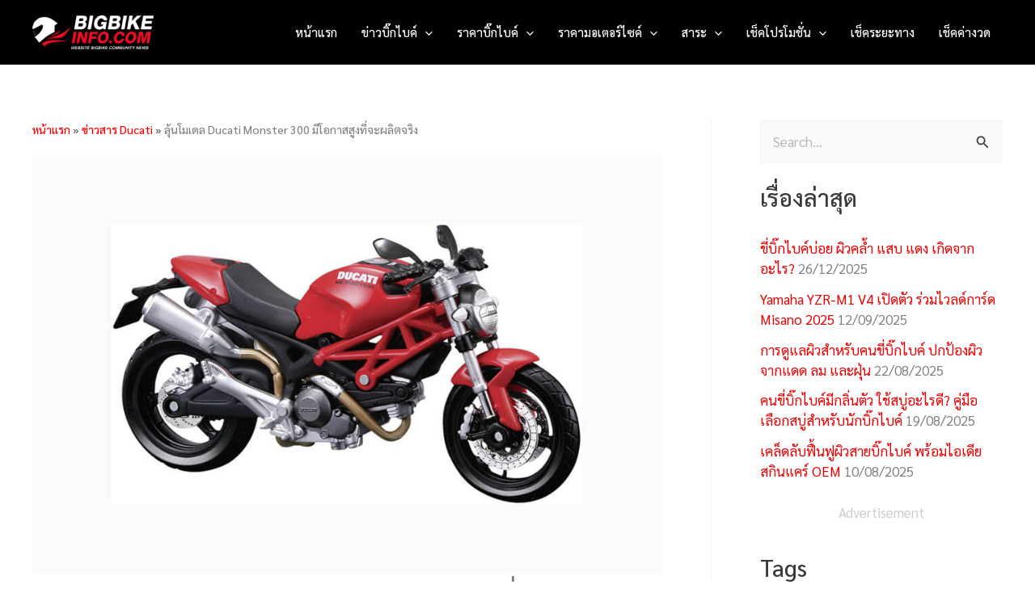

--- FILE ---
content_type: text/html; charset=UTF-8
request_url: https://www.bigbikeinfo.com/bigbike-new/%E0%B8%82%E0%B9%88%E0%B8%B2%E0%B8%A7%E0%B8%AA%E0%B8%B2%E0%B8%A3-ducati/37772-autosave-v1
body_size: 43871
content:
<!DOCTYPE html>
<html lang="th" prefix="og: https://ogp.me/ns#">
<head><meta charset="UTF-8"><script>if(navigator.userAgent.match(/MSIE|Internet Explorer/i)||navigator.userAgent.match(/Trident\/7\..*?rv:11/i)){var href=document.location.href;if(!href.match(/[?&]nowprocket/)){if(href.indexOf("?")==-1){if(href.indexOf("#")==-1){document.location.href=href+"?nowprocket=1"}else{document.location.href=href.replace("#","?nowprocket=1#")}}else{if(href.indexOf("#")==-1){document.location.href=href+"&nowprocket=1"}else{document.location.href=href.replace("#","&nowprocket=1#")}}}}</script><script>class RocketLazyLoadScripts{constructor(){this.v="1.2.4",this.triggerEvents=["keydown","mousedown","mousemove","touchmove","touchstart","touchend","wheel"],this.userEventHandler=this._triggerListener.bind(this),this.touchStartHandler=this._onTouchStart.bind(this),this.touchMoveHandler=this._onTouchMove.bind(this),this.touchEndHandler=this._onTouchEnd.bind(this),this.clickHandler=this._onClick.bind(this),this.interceptedClicks=[],window.addEventListener("pageshow",t=>{this.persisted=t.persisted}),window.addEventListener("DOMContentLoaded",()=>{this._preconnect3rdParties()}),this.delayedScripts={normal:[],async:[],defer:[]},this.trash=[],this.allJQueries=[]}_addUserInteractionListener(t){if(document.hidden){t._triggerListener();return}this.triggerEvents.forEach(e=>window.addEventListener(e,t.userEventHandler,{passive:!0})),window.addEventListener("touchstart",t.touchStartHandler,{passive:!0}),window.addEventListener("mousedown",t.touchStartHandler),document.addEventListener("visibilitychange",t.userEventHandler)}_removeUserInteractionListener(){this.triggerEvents.forEach(t=>window.removeEventListener(t,this.userEventHandler,{passive:!0})),document.removeEventListener("visibilitychange",this.userEventHandler)}_onTouchStart(t){"HTML"!==t.target.tagName&&(window.addEventListener("touchend",this.touchEndHandler),window.addEventListener("mouseup",this.touchEndHandler),window.addEventListener("touchmove",this.touchMoveHandler,{passive:!0}),window.addEventListener("mousemove",this.touchMoveHandler),t.target.addEventListener("click",this.clickHandler),this._renameDOMAttribute(t.target,"onclick","rocket-onclick"),this._pendingClickStarted())}_onTouchMove(t){window.removeEventListener("touchend",this.touchEndHandler),window.removeEventListener("mouseup",this.touchEndHandler),window.removeEventListener("touchmove",this.touchMoveHandler,{passive:!0}),window.removeEventListener("mousemove",this.touchMoveHandler),t.target.removeEventListener("click",this.clickHandler),this._renameDOMAttribute(t.target,"rocket-onclick","onclick"),this._pendingClickFinished()}_onTouchEnd(){window.removeEventListener("touchend",this.touchEndHandler),window.removeEventListener("mouseup",this.touchEndHandler),window.removeEventListener("touchmove",this.touchMoveHandler,{passive:!0}),window.removeEventListener("mousemove",this.touchMoveHandler)}_onClick(t){t.target.removeEventListener("click",this.clickHandler),this._renameDOMAttribute(t.target,"rocket-onclick","onclick"),this.interceptedClicks.push(t),t.preventDefault(),t.stopPropagation(),t.stopImmediatePropagation(),this._pendingClickFinished()}_replayClicks(){window.removeEventListener("touchstart",this.touchStartHandler,{passive:!0}),window.removeEventListener("mousedown",this.touchStartHandler),this.interceptedClicks.forEach(t=>{t.target.dispatchEvent(new MouseEvent("click",{view:t.view,bubbles:!0,cancelable:!0}))})}_waitForPendingClicks(){return new Promise(t=>{this._isClickPending?this._pendingClickFinished=t:t()})}_pendingClickStarted(){this._isClickPending=!0}_pendingClickFinished(){this._isClickPending=!1}_renameDOMAttribute(t,e,r){t.hasAttribute&&t.hasAttribute(e)&&(event.target.setAttribute(r,event.target.getAttribute(e)),event.target.removeAttribute(e))}_triggerListener(){this._removeUserInteractionListener(this),"loading"===document.readyState?document.addEventListener("DOMContentLoaded",this._loadEverythingNow.bind(this)):this._loadEverythingNow()}_preconnect3rdParties(){let t=[];document.querySelectorAll("script[type=rocketlazyloadscript][data-rocket-src]").forEach(e=>{let r=e.getAttribute("data-rocket-src");if(r&&0!==r.indexOf("data:")){0===r.indexOf("//")&&(r=location.protocol+r);try{let i=new URL(r).origin;i!==location.origin&&t.push({src:i,crossOrigin:e.crossOrigin||"module"===e.getAttribute("data-rocket-type")})}catch(n){}}}),t=[...new Map(t.map(t=>[JSON.stringify(t),t])).values()],this._batchInjectResourceHints(t,"preconnect")}async _loadEverythingNow(){this.lastBreath=Date.now(),this._delayEventListeners(),this._delayJQueryReady(this),this._handleDocumentWrite(),this._registerAllDelayedScripts(),this._preloadAllScripts(),await this._loadScriptsFromList(this.delayedScripts.normal),await this._loadScriptsFromList(this.delayedScripts.defer),await this._loadScriptsFromList(this.delayedScripts.async);try{await this._triggerDOMContentLoaded(),await this._pendingWebpackRequests(this),await this._triggerWindowLoad()}catch(t){console.error(t)}window.dispatchEvent(new Event("rocket-allScriptsLoaded")),this._waitForPendingClicks().then(()=>{this._replayClicks()}),this._emptyTrash()}_registerAllDelayedScripts(){document.querySelectorAll("script[type=rocketlazyloadscript]").forEach(t=>{t.hasAttribute("data-rocket-src")?t.hasAttribute("async")&&!1!==t.async?this.delayedScripts.async.push(t):t.hasAttribute("defer")&&!1!==t.defer||"module"===t.getAttribute("data-rocket-type")?this.delayedScripts.defer.push(t):this.delayedScripts.normal.push(t):this.delayedScripts.normal.push(t)})}async _transformScript(t){if(await this._littleBreath(),!0===t.noModule&&"noModule"in HTMLScriptElement.prototype){t.setAttribute("data-rocket-status","skipped");return}return new Promise(navigator.userAgent.indexOf("Firefox/")>0||""===navigator.vendor?e=>{let r=document.createElement("script");[...t.attributes].forEach(t=>{let e=t.nodeName;"type"!==e&&("data-rocket-type"===e&&(e="type"),"data-rocket-src"===e&&(e="src"),r.setAttribute(e,t.nodeValue))}),t.text&&(r.text=t.text),r.hasAttribute("src")?(r.addEventListener("load",e),r.addEventListener("error",e)):(r.text=t.text,e());try{t.parentNode.replaceChild(r,t)}catch(i){e()}}:e=>{function r(){t.setAttribute("data-rocket-status","failed"),e()}try{let i=t.getAttribute("data-rocket-type"),n=t.getAttribute("data-rocket-src");i?(t.type=i,t.removeAttribute("data-rocket-type")):t.removeAttribute("type"),t.addEventListener("load",function r(){t.setAttribute("data-rocket-status","executed"),e()}),t.addEventListener("error",r),n?(t.removeAttribute("data-rocket-src"),t.src=n):t.src="data:text/javascript;base64,"+window.btoa(unescape(encodeURIComponent(t.text)))}catch(s){r()}})}async _loadScriptsFromList(t){let e=t.shift();return e&&e.isConnected?(await this._transformScript(e),this._loadScriptsFromList(t)):Promise.resolve()}_preloadAllScripts(){this._batchInjectResourceHints([...this.delayedScripts.normal,...this.delayedScripts.defer,...this.delayedScripts.async],"preload")}_batchInjectResourceHints(t,e){var r=document.createDocumentFragment();t.forEach(t=>{let i=t.getAttribute&&t.getAttribute("data-rocket-src")||t.src;if(i){let n=document.createElement("link");n.href=i,n.rel=e,"preconnect"!==e&&(n.as="script"),t.getAttribute&&"module"===t.getAttribute("data-rocket-type")&&(n.crossOrigin=!0),t.crossOrigin&&(n.crossOrigin=t.crossOrigin),t.integrity&&(n.integrity=t.integrity),r.appendChild(n),this.trash.push(n)}}),document.head.appendChild(r)}_delayEventListeners(){let t={};function e(e,r){!function e(r){!t[r]&&(t[r]={originalFunctions:{add:r.addEventListener,remove:r.removeEventListener},eventsToRewrite:[]},r.addEventListener=function(){arguments[0]=i(arguments[0]),t[r].originalFunctions.add.apply(r,arguments)},r.removeEventListener=function(){arguments[0]=i(arguments[0]),t[r].originalFunctions.remove.apply(r,arguments)});function i(e){return t[r].eventsToRewrite.indexOf(e)>=0?"rocket-"+e:e}}(e),t[e].eventsToRewrite.push(r)}function r(t,e){let r=t[e];Object.defineProperty(t,e,{get:()=>r||function(){},set(i){t["rocket"+e]=r=i}})}e(document,"DOMContentLoaded"),e(window,"DOMContentLoaded"),e(window,"load"),e(window,"pageshow"),e(document,"readystatechange"),r(document,"onreadystatechange"),r(window,"onload"),r(window,"onpageshow")}_delayJQueryReady(t){let e;function r(t){return t.split(" ").map(t=>"load"===t||0===t.indexOf("load.")?"rocket-jquery-load":t).join(" ")}function i(i){if(i&&i.fn&&!t.allJQueries.includes(i)){i.fn.ready=i.fn.init.prototype.ready=function(e){return t.domReadyFired?e.bind(document)(i):document.addEventListener("rocket-DOMContentLoaded",()=>e.bind(document)(i)),i([])};let n=i.fn.on;i.fn.on=i.fn.init.prototype.on=function(){return this[0]===window&&("string"==typeof arguments[0]||arguments[0]instanceof String?arguments[0]=r(arguments[0]):"object"==typeof arguments[0]&&Object.keys(arguments[0]).forEach(t=>{let e=arguments[0][t];delete arguments[0][t],arguments[0][r(t)]=e})),n.apply(this,arguments),this},t.allJQueries.push(i)}e=i}i(window.jQuery),Object.defineProperty(window,"jQuery",{get:()=>e,set(t){i(t)}})}async _pendingWebpackRequests(t){let e=document.querySelector("script[data-webpack]");async function r(){return new Promise(t=>{e.addEventListener("load",t),e.addEventListener("error",t)})}e&&(await r(),await t._requestAnimFrame(),await t._pendingWebpackRequests(t))}async _triggerDOMContentLoaded(){this.domReadyFired=!0,await this._littleBreath(),document.dispatchEvent(new Event("rocket-DOMContentLoaded")),await this._littleBreath(),window.dispatchEvent(new Event("rocket-DOMContentLoaded")),await this._littleBreath(),document.dispatchEvent(new Event("rocket-readystatechange")),await this._littleBreath(),document.rocketonreadystatechange&&document.rocketonreadystatechange()}async _triggerWindowLoad(){await this._littleBreath(),window.dispatchEvent(new Event("rocket-load")),await this._littleBreath(),window.rocketonload&&window.rocketonload(),await this._littleBreath(),this.allJQueries.forEach(t=>t(window).trigger("rocket-jquery-load")),await this._littleBreath();let t=new Event("rocket-pageshow");t.persisted=this.persisted,window.dispatchEvent(t),await this._littleBreath(),window.rocketonpageshow&&window.rocketonpageshow({persisted:this.persisted})}_handleDocumentWrite(){let t=new Map;document.write=document.writeln=function(e){let r=document.currentScript;r||console.error("WPRocket unable to document.write this: "+e);let i=document.createRange(),n=r.parentElement,s=t.get(r);void 0===s&&(s=r.nextSibling,t.set(r,s));let a=document.createDocumentFragment();i.setStart(a,0),a.appendChild(i.createContextualFragment(e)),n.insertBefore(a,s)}}async _littleBreath(){Date.now()-this.lastBreath>45&&(await this._requestAnimFrame(),this.lastBreath=Date.now())}async _requestAnimFrame(){return document.hidden?new Promise(t=>setTimeout(t)):new Promise(t=>requestAnimationFrame(t))}_emptyTrash(){this.trash.forEach(t=>t.remove())}static run(){let t=new RocketLazyLoadScripts;t._addUserInteractionListener(t)}}RocketLazyLoadScripts.run();</script>

<meta name="viewport" content="width=device-width, initial-scale=1">
	<link rel="profile" href="https://gmpg.org/xfn/11"> 
	        <style>
            .bd_toc_container {
                transition: ease-in-out .5s !important;
            }
            .bd_toc_container {
                border-top-left-radius:     4px;
                border-top-right-radius:    4px;
                border-bottom-right-radius: 4px;
                border-bottom-left-radius:  4px;
            }
            .bd_toc_container {
                box-shadow: 0px
                            4px
                            16px
                            1px
            rgba(10,10,10,0.16);
            }
            .bd_toc_container.scroll-to-fixed-fixed {
                margin: 0 !important;
            }
            .bd_toc_wrapper .bd_toc_header .bd_toc_switcher_hide_show_icon .bd_toc_arrow {
                border-color: #2c2f32            }
            .bd_toc_wrapper .bd_toc_header:hover .bd_toc_switcher_hide_show_icon .bd_toc_arrow {
                border-color: #2c2f32            }
            .bd_toc_header {
                border-top-left-radius:     10px;
                border-top-right-radius:    10px;
                border-bottom-right-radius: 10px;
                border-bottom-left-radius:  10px;
            }
            .bd_toc_wrapper .bd_toc_wrapper_item .bd_toc_content .bd_toc_content_list ul li a {
                border-top-left-radius:     10px;
                border-top-right-radius:    10px;
                border-bottom-right-radius: 10px;
                border-bottom-left-radius:  10px;
            }
            .bd_toc_container .bd_toc_wrapper .bd_toc_content.list-type-disc ul li a:before {
                background-color: #2c2f32;
                top: calc( 0px + 7px );
                left: calc( 0px - 12px );
            }

        </style>
        

<title>ลุ้นโมเดล Ducati Monster 300 พร้อมโอกาสที่จะผลิตจริงที่ประเทศอินเดีย</title><link rel="preload" as="style" href="https://fonts.googleapis.com/css?family=Sarabun%3A400%2C500&#038;display=swap" /><link rel="stylesheet" href="https://fonts.googleapis.com/css?family=Sarabun%3A400%2C500&#038;display=swap" media="print" onload="this.media='all'" /><noscript><link rel="stylesheet" href="https://fonts.googleapis.com/css?family=Sarabun%3A400%2C500&#038;display=swap" /></noscript>
<meta name="description" content="ลุ้นโมเดล Ducati Monster 300 มีโอกาสผลิตจริงที่ประเทศอินเดีย พร้อมเปิดตัวจริงที่ประเทศอิตาลี พร้อมการปรับเปลี่ยนพัฒนาฟังก์ชั่นที่น่าสนใจ"/>
<meta name="robots" content="follow, index, max-snippet:-1, max-video-preview:-1, max-image-preview:large"/>
<link rel="canonical" href="https://www.bigbikeinfo.com/bigbike-new/%e0%b8%82%e0%b9%88%e0%b8%b2%e0%b8%a7%e0%b8%aa%e0%b8%b2%e0%b8%a3-ducati/37772-autosave-v1" />
<meta property="og:locale" content="th_TH" />
<meta property="og:type" content="article" />
<meta property="og:title" content="ลุ้นโมเดล Ducati Monster 300 พร้อมโอกาสที่จะผลิตจริงที่ประเทศอินเดีย" />
<meta property="og:description" content="ลุ้นโมเดล Ducati Monster 300 มีโอกาสผลิตจริงที่ประเทศอินเดีย พร้อมเปิดตัวจริงที่ประเทศอิตาลี พร้อมการปรับเปลี่ยนพัฒนาฟังก์ชั่นที่น่าสนใจ" />
<meta property="og:url" content="https://www.bigbikeinfo.com/bigbike-new/%e0%b8%82%e0%b9%88%e0%b8%b2%e0%b8%a7%e0%b8%aa%e0%b8%b2%e0%b8%a3-ducati/37772-autosave-v1" />
<meta property="og:site_name" content="เว็บบิ๊กไบค์ เช็คข้อมูล BIGBIKE อันดับ 1 ของไทย" />
<meta property="article:publisher" content="https://www.facebook.com/infobigbike/" />
<meta property="article:author" content="https://www.facebook.com/infobigbike" />
<meta property="article:tag" content="ข่าว Ducati" />
<meta property="article:tag" content="ดูคาติ" />
<meta property="article:section" content="ข่าวสาร Ducati" />
<meta property="og:updated_time" content="2019-02-20T12:05:06+07:00" />
<meta property="og:image" content="https://www.bigbikeinfo.com/wp-content/uploads/2019/02/ลุ้นโมเดล-Ducati-Monster-300-มีโอกาสสูงที่จะผลิตจริง.jpg" />
<meta property="og:image:secure_url" content="https://www.bigbikeinfo.com/wp-content/uploads/2019/02/ลุ้นโมเดล-Ducati-Monster-300-มีโอกาสสูงที่จะผลิตจริง.jpg" />
<meta property="og:image:width" content="930" />
<meta property="og:image:height" content="620" />
<meta property="og:image:alt" content="ลุ้นโมเดล Ducati Monster 300 มีโอกาสสูงที่จะผลิตจริง" />
<meta property="og:image:type" content="image/jpeg" />
<meta property="article:published_time" content="2019-02-18T09:37:04+07:00" />
<meta property="article:modified_time" content="2019-02-20T12:05:06+07:00" />
<meta name="twitter:card" content="summary_large_image" />
<meta name="twitter:title" content="ลุ้นโมเดล Ducati Monster 300 พร้อมโอกาสที่จะผลิตจริงที่ประเทศอินเดีย" />
<meta name="twitter:description" content="ลุ้นโมเดล Ducati Monster 300 มีโอกาสผลิตจริงที่ประเทศอินเดีย พร้อมเปิดตัวจริงที่ประเทศอิตาลี พร้อมการปรับเปลี่ยนพัฒนาฟังก์ชั่นที่น่าสนใจ" />
<meta name="twitter:site" content="@bigbikeinfo" />
<meta name="twitter:creator" content="@bigbikeinfo" />
<meta name="twitter:image" content="https://www.bigbikeinfo.com/wp-content/uploads/2019/02/ลุ้นโมเดล-Ducati-Monster-300-มีโอกาสสูงที่จะผลิตจริง.jpg" />
<meta name="twitter:label1" content="Written by" />
<meta name="twitter:data1" content="D." />
<meta name="twitter:label2" content="Time to read" />
<meta name="twitter:data2" content="1 minute" />


<link rel='dns-prefetch' href='//www.googletagmanager.com' />
<link rel='dns-prefetch' href='//fonts.googleapis.com' />
<link rel='dns-prefetch' href='//pagead2.googlesyndication.com' />
<link href='https://fonts.gstatic.com' crossorigin rel='preconnect' />
<link rel="alternate" type="application/rss+xml" title="เว็บบิ๊กไบค์ เช็คข้อมูล BIGBIKE อันดับ 1 ของไทย &raquo; ฟีด" href="https://www.bigbikeinfo.com/feed" />
<link rel="alternate" type="application/rss+xml" title="เว็บบิ๊กไบค์ เช็คข้อมูล BIGBIKE อันดับ 1 ของไทย &raquo; ฟีดความเห็น" href="https://www.bigbikeinfo.com/comments/feed" />
<link rel="alternate" title="oEmbed (JSON)" type="application/json+oembed" href="https://www.bigbikeinfo.com/wp-json/oembed/1.0/embed?url=https%3A%2F%2Fwww.bigbikeinfo.com%2Fbigbike-new%2F%25e0%25b8%2582%25e0%25b9%2588%25e0%25b8%25b2%25e0%25b8%25a7%25e0%25b8%25aa%25e0%25b8%25b2%25e0%25b8%25a3-ducati%2F37772-autosave-v1" />
<link rel="alternate" title="oEmbed (XML)" type="text/xml+oembed" href="https://www.bigbikeinfo.com/wp-json/oembed/1.0/embed?url=https%3A%2F%2Fwww.bigbikeinfo.com%2Fbigbike-new%2F%25e0%25b8%2582%25e0%25b9%2588%25e0%25b8%25b2%25e0%25b8%25a7%25e0%25b8%25aa%25e0%25b8%25b2%25e0%25b8%25a3-ducati%2F37772-autosave-v1&#038;format=xml" />
<style id='wp-img-auto-sizes-contain-inline-css'>
img:is([sizes=auto i],[sizes^="auto," i]){contain-intrinsic-size:3000px 1500px}
/*# sourceURL=wp-img-auto-sizes-contain-inline-css */
</style>
<link rel='stylesheet' id='astra-theme-css-css' href='https://www.bigbikeinfo.com/wp-content/themes/astra/assets/css/minified/main.min.css?ver=4.11.18' media='all' />
<style id='astra-theme-css-inline-css'>
:root{--ast-post-nav-space:0;--ast-container-default-xlg-padding:3em;--ast-container-default-lg-padding:3em;--ast-container-default-slg-padding:2em;--ast-container-default-md-padding:3em;--ast-container-default-sm-padding:3em;--ast-container-default-xs-padding:2.4em;--ast-container-default-xxs-padding:1.8em;--ast-code-block-background:#EEEEEE;--ast-comment-inputs-background:#FAFAFA;--ast-normal-container-width:1200px;--ast-narrow-container-width:750px;--ast-blog-title-font-weight:normal;--ast-blog-meta-weight:inherit;--ast-global-color-primary:var(--ast-global-color-5);--ast-global-color-secondary:var(--ast-global-color-4);--ast-global-color-alternate-background:var(--ast-global-color-7);--ast-global-color-subtle-background:var(--ast-global-color-6);--ast-bg-style-guide:var( --ast-global-color-secondary,--ast-global-color-5 );--ast-shadow-style-guide:0px 0px 4px 0 #00000057;--ast-global-dark-bg-style:#fff;--ast-global-dark-lfs:#fbfbfb;--ast-widget-bg-color:#fafafa;--ast-wc-container-head-bg-color:#fbfbfb;--ast-title-layout-bg:#eeeeee;--ast-search-border-color:#e7e7e7;--ast-lifter-hover-bg:#e6e6e6;--ast-gallery-block-color:#000;--srfm-color-input-label:var(--ast-global-color-2);}html{font-size:106.25%;}a{color:#ec0000;}a:hover,a:focus{color:#e20000;}body,button,input,select,textarea,.ast-button,.ast-custom-button{font-family:'Sarabun',sans-serif;font-weight:inherit;font-size:17px;font-size:1rem;line-height:var(--ast-body-line-height,1.65em);}blockquote{color:#000000;}h1,h2,h3,h4,h5,h6,.entry-content :where(h1,h2,h3,h4,h5,h6),.site-title,.site-title a{font-family:'Sarabun',sans-serif;font-weight:500;}.ast-site-identity .site-title a{color:var(--ast-global-color-2);}.site-title{font-size:35px;font-size:2.0588235294118rem;display:none;}header .custom-logo-link img{max-width:150px;width:150px;}.astra-logo-svg{width:150px;}.site-header .site-description{font-size:15px;font-size:0.88235294117647rem;display:none;}.entry-title{font-size:2em;}.archive .ast-article-post .ast-article-inner,.blog .ast-article-post .ast-article-inner,.archive .ast-article-post .ast-article-inner:hover,.blog .ast-article-post .ast-article-inner:hover{overflow:hidden;}h1,.entry-content :where(h1){font-size:2em;font-weight:500;font-family:'Sarabun',sans-serif;line-height:1.4em;}h2,.entry-content :where(h2){font-size:2em;font-weight:500;font-family:'Sarabun',sans-serif;line-height:1.3em;}h3,.entry-content :where(h3){font-size:2em;font-weight:500;font-family:'Sarabun',sans-serif;line-height:1.3em;}h4,.entry-content :where(h4){font-size:2em;line-height:1.2em;font-weight:500;font-family:'Sarabun',sans-serif;}h5,.entry-content :where(h5){font-size:2em;line-height:1.2em;font-weight:500;font-family:'Sarabun',sans-serif;}h6,.entry-content :where(h6){font-size:2em;line-height:1.25em;font-weight:500;font-family:'Sarabun',sans-serif;}::selection{background-color:#171717;color:#ffffff;}body,h1,h2,h3,h4,h5,h6,.entry-title a,.entry-content :where(h1,h2,h3,h4,h5,h6){color:#141414;}.tagcloud a:hover,.tagcloud a:focus,.tagcloud a.current-item{color:#ffffff;border-color:#ec0000;background-color:#ec0000;}input:focus,input[type="text"]:focus,input[type="email"]:focus,input[type="url"]:focus,input[type="password"]:focus,input[type="reset"]:focus,input[type="search"]:focus,textarea:focus{border-color:#ec0000;}input[type="radio"]:checked,input[type=reset],input[type="checkbox"]:checked,input[type="checkbox"]:hover:checked,input[type="checkbox"]:focus:checked,input[type=range]::-webkit-slider-thumb{border-color:#ec0000;background-color:#ec0000;box-shadow:none;}.site-footer a:hover + .post-count,.site-footer a:focus + .post-count{background:#ec0000;border-color:#ec0000;}.single .nav-links .nav-previous,.single .nav-links .nav-next{color:#ec0000;}.entry-meta,.entry-meta *{line-height:1.45;color:#ec0000;}.entry-meta a:not(.ast-button):hover,.entry-meta a:not(.ast-button):hover *,.entry-meta a:not(.ast-button):focus,.entry-meta a:not(.ast-button):focus *,.page-links > .page-link,.page-links .page-link:hover,.post-navigation a:hover{color:#e20000;}#cat option,.secondary .calendar_wrap thead a,.secondary .calendar_wrap thead a:visited{color:#ec0000;}.secondary .calendar_wrap #today,.ast-progress-val span{background:#ec0000;}.secondary a:hover + .post-count,.secondary a:focus + .post-count{background:#ec0000;border-color:#ec0000;}.calendar_wrap #today > a{color:#ffffff;}.page-links .page-link,.single .post-navigation a{color:#ec0000;}.ast-search-menu-icon .search-form button.search-submit{padding:0 4px;}.ast-search-menu-icon form.search-form{padding-right:0;}.ast-search-menu-icon.slide-search input.search-field{width:0;}.ast-header-search .ast-search-menu-icon.ast-dropdown-active .search-form,.ast-header-search .ast-search-menu-icon.ast-dropdown-active .search-field:focus{transition:all 0.2s;}.search-form input.search-field:focus{outline:none;}.ast-archive-title{color:var(--ast-global-color-2);}.widget-title,.widget .wp-block-heading{font-size:24px;font-size:1.4117647058824rem;color:var(--ast-global-color-2);}.single .ast-author-details .author-title{color:#e20000;}#secondary,#secondary button,#secondary input,#secondary select,#secondary textarea{font-size:17px;font-size:1rem;}.ast-search-menu-icon.slide-search a:focus-visible:focus-visible,.astra-search-icon:focus-visible,#close:focus-visible,a:focus-visible,.ast-menu-toggle:focus-visible,.site .skip-link:focus-visible,.wp-block-loginout input:focus-visible,.wp-block-search.wp-block-search__button-inside .wp-block-search__inside-wrapper,.ast-header-navigation-arrow:focus-visible,.ast-orders-table__row .ast-orders-table__cell:focus-visible,a#ast-apply-coupon:focus-visible,#ast-apply-coupon:focus-visible,#close:focus-visible,.button.search-submit:focus-visible,#search_submit:focus,.normal-search:focus-visible,.ast-header-account-wrap:focus-visible,.astra-cart-drawer-close:focus,.ast-single-variation:focus,.ast-button:focus{outline-style:dotted;outline-color:inherit;outline-width:thin;}input:focus,input[type="text"]:focus,input[type="email"]:focus,input[type="url"]:focus,input[type="password"]:focus,input[type="reset"]:focus,input[type="search"]:focus,input[type="number"]:focus,textarea:focus,.wp-block-search__input:focus,[data-section="section-header-mobile-trigger"] .ast-button-wrap .ast-mobile-menu-trigger-minimal:focus,.ast-mobile-popup-drawer.active .menu-toggle-close:focus,#ast-scroll-top:focus,#coupon_code:focus,#ast-coupon-code:focus{border-style:dotted;border-color:inherit;border-width:thin;}input{outline:none;}.site-logo-img img{ transition:all 0.2s linear;}body .ast-oembed-container *{position:absolute;top:0;width:100%;height:100%;left:0;}body .wp-block-embed-pocket-casts .ast-oembed-container *{position:unset;}.ast-single-post-featured-section + article {margin-top: 2em;}.site-content .ast-single-post-featured-section img {width: 100%;overflow: hidden;object-fit: cover;}.site > .ast-single-related-posts-container {margin-top: 0;}@media (min-width: 922px) {.ast-desktop .ast-container--narrow {max-width: var(--ast-narrow-container-width);margin: 0 auto;}}#secondary {margin: 4em 0 2.5em;word-break: break-word;line-height: 2;}#secondary li {margin-bottom: 0.75em;}#secondary li:last-child {margin-bottom: 0;}@media (max-width: 768px) {.js_active .ast-plain-container.ast-single-post #secondary {margin-top: 1.5em;}}.ast-separate-container.ast-two-container #secondary .widget {background-color: #fff;padding: 2em;margin-bottom: 2em;}@media (min-width: 993px) {.ast-left-sidebar #secondary {padding-right: 60px;}.ast-right-sidebar #secondary {padding-left: 60px;}}@media (max-width: 993px) {.ast-right-sidebar #secondary {padding-left: 30px;}.ast-left-sidebar #secondary {padding-right: 30px;}}@media (min-width: 993px) {.ast-page-builder-template.ast-left-sidebar #secondary {padding-left: 60px;}.ast-page-builder-template.ast-right-sidebar #secondary {padding-right: 60px;}}@media (max-width: 993px) {.ast-page-builder-template.ast-right-sidebar #secondary {padding-right: 30px;}.ast-page-builder-template.ast-left-sidebar #secondary {padding-left: 30px;}}@media (max-width:921.9px){#ast-desktop-header{display:none;}}@media (min-width:922px){#ast-mobile-header{display:none;}}@media( max-width: 420px ) {.single .nav-links .nav-previous,.single .nav-links .nav-next {width: 100%;text-align: center;}}.wp-block-buttons.aligncenter{justify-content:center;}@media (max-width:921px){.ast-theme-transparent-header #primary,.ast-theme-transparent-header #secondary{padding:0;}}@media (max-width:921px){.ast-plain-container.ast-no-sidebar #primary{padding:0;}}.ast-plain-container.ast-no-sidebar #primary{margin-top:0;margin-bottom:0;}@media (min-width:1200px){.ast-plain-container.ast-no-sidebar #primary{margin-top:60px;margin-bottom:60px;}}.wp-block-button.is-style-outline .wp-block-button__link{border-color:#171717;border-top-width:0px;border-right-width:0px;border-bottom-width:0px;border-left-width:0px;}div.wp-block-button.is-style-outline > .wp-block-button__link:not(.has-text-color),div.wp-block-button.wp-block-button__link.is-style-outline:not(.has-text-color){color:#171717;}.wp-block-button.is-style-outline .wp-block-button__link:hover,.wp-block-buttons .wp-block-button.is-style-outline .wp-block-button__link:focus,.wp-block-buttons .wp-block-button.is-style-outline > .wp-block-button__link:not(.has-text-color):hover,.wp-block-buttons .wp-block-button.wp-block-button__link.is-style-outline:not(.has-text-color):hover{color:#ffffff;background-color:#e20000;border-color:#e20000;}.post-page-numbers.current .page-link,.ast-pagination .page-numbers.current{color:#ffffff;border-color:#171717;background-color:#171717;}.wp-block-button.is-style-outline .wp-block-button__link{border-top-width:0px;border-right-width:0px;border-bottom-width:0px;border-left-width:0px;}.wp-block-button.is-style-outline .wp-block-button__link.wp-element-button,.ast-outline-button{border-color:#171717;font-family:inherit;font-weight:inherit;line-height:1em;border-top-left-radius:3px;border-top-right-radius:3px;border-bottom-right-radius:3px;border-bottom-left-radius:3px;}.wp-block-buttons .wp-block-button.is-style-outline > .wp-block-button__link:not(.has-text-color),.wp-block-buttons .wp-block-button.wp-block-button__link.is-style-outline:not(.has-text-color),.ast-outline-button{color:#171717;}.wp-block-button.is-style-outline .wp-block-button__link:hover,.wp-block-buttons .wp-block-button.is-style-outline .wp-block-button__link:focus,.wp-block-buttons .wp-block-button.is-style-outline > .wp-block-button__link:not(.has-text-color):hover,.wp-block-buttons .wp-block-button.wp-block-button__link.is-style-outline:not(.has-text-color):hover,.ast-outline-button:hover,.ast-outline-button:focus,.wp-block-uagb-buttons-child .uagb-buttons-repeater.ast-outline-button:hover,.wp-block-uagb-buttons-child .uagb-buttons-repeater.ast-outline-button:focus{color:#ffffff;background-color:#e20000;border-color:#e20000;}.wp-block-button .wp-block-button__link.wp-element-button.is-style-outline:not(.has-background),.wp-block-button.is-style-outline>.wp-block-button__link.wp-element-button:not(.has-background),.ast-outline-button{background-color:transparent;}.entry-content[data-ast-blocks-layout] > figure{margin-bottom:1em;}h1.widget-title{font-weight:500;}h2.widget-title{font-weight:500;}h3.widget-title{font-weight:500;}#page{display:flex;flex-direction:column;min-height:100vh;}.ast-404-layout-1 h1.page-title{color:var(--ast-global-color-2);}.single .post-navigation a{line-height:1em;height:inherit;}.error-404 .page-sub-title{font-size:1.5rem;font-weight:inherit;}.search .site-content .content-area .search-form{margin-bottom:0;}#page .site-content{flex-grow:1;}.widget{margin-bottom:1.25em;}#secondary li{line-height:1.5em;}#secondary .wp-block-group h2{margin-bottom:0.7em;}#secondary h2{font-size:1.7rem;}.ast-separate-container .ast-article-post,.ast-separate-container .ast-article-single,.ast-separate-container .comment-respond{padding:3em;}.ast-separate-container .ast-article-single .ast-article-single{padding:0;}.ast-article-single .wp-block-post-template-is-layout-grid{padding-left:0;}.ast-separate-container .comments-title,.ast-narrow-container .comments-title{padding:1.5em 2em;}.ast-page-builder-template .comment-form-textarea,.ast-comment-formwrap .ast-grid-common-col{padding:0;}.ast-comment-formwrap{padding:0;display:inline-flex;column-gap:20px;width:100%;margin-left:0;margin-right:0;}.comments-area textarea#comment:focus,.comments-area textarea#comment:active,.comments-area .ast-comment-formwrap input[type="text"]:focus,.comments-area .ast-comment-formwrap input[type="text"]:active {box-shadow:none;outline:none;}.archive.ast-page-builder-template .entry-header{margin-top:2em;}.ast-page-builder-template .ast-comment-formwrap{width:100%;}.entry-title{margin-bottom:0.5em;}.ast-archive-description p{font-size:inherit;font-weight:inherit;line-height:inherit;}.ast-separate-container .ast-comment-list li.depth-1,.hentry{margin-bottom:2em;}@media (min-width:921px){.ast-left-sidebar.ast-page-builder-template #secondary,.archive.ast-right-sidebar.ast-page-builder-template .site-main{padding-left:20px;padding-right:20px;}}@media (max-width:544px){.ast-comment-formwrap.ast-row{column-gap:10px;display:inline-block;}#ast-commentform .ast-grid-common-col{position:relative;width:100%;}}@media (min-width:1201px){.ast-separate-container .ast-article-post,.ast-separate-container .ast-article-single,.ast-separate-container .ast-author-box,.ast-separate-container .ast-404-layout-1,.ast-separate-container .no-results{padding:3em;}}@media (max-width:921px){.ast-left-sidebar #content > .ast-container{display:flex;flex-direction:column-reverse;width:100%;}}@media (max-width:921px){#secondary.secondary{padding-top:0;}.ast-separate-container.ast-right-sidebar #secondary{padding-left:1em;padding-right:1em;}.ast-separate-container.ast-two-container #secondary{padding-left:0;padding-right:0;}.ast-page-builder-template .entry-header #secondary,.ast-page-builder-template #secondary{margin-top:1.5em;}}@media (max-width:921px){.ast-right-sidebar #primary{padding-right:0;}.ast-page-builder-template.ast-left-sidebar #secondary,.ast-page-builder-template.ast-right-sidebar #secondary{padding-right:20px;padding-left:20px;}.ast-right-sidebar #secondary,.ast-left-sidebar #primary{padding-left:0;}.ast-left-sidebar #secondary{padding-right:0;}}@media (min-width:922px){.ast-separate-container.ast-right-sidebar #primary,.ast-separate-container.ast-left-sidebar #primary{border:0;}.search-no-results.ast-separate-container #primary{margin-bottom:4em;}}@media (min-width:922px){.ast-right-sidebar #primary{border-right:1px solid var(--ast-border-color);}.ast-left-sidebar #primary{border-left:1px solid var(--ast-border-color);}.ast-right-sidebar #secondary{border-left:1px solid var(--ast-border-color);margin-left:-1px;}.ast-left-sidebar #secondary{border-right:1px solid var(--ast-border-color);margin-right:-1px;}.ast-separate-container.ast-two-container.ast-right-sidebar #secondary{padding-left:30px;padding-right:0;}.ast-separate-container.ast-two-container.ast-left-sidebar #secondary{padding-right:30px;padding-left:0;}.ast-separate-container.ast-right-sidebar #secondary,.ast-separate-container.ast-left-sidebar #secondary{border:0;margin-left:auto;margin-right:auto;}.ast-separate-container.ast-two-container #secondary .widget:last-child{margin-bottom:0;}}.elementor-widget-button .elementor-button{border-style:solid;text-decoration:none;border-top-width:0px;border-right-width:0px;border-left-width:0px;border-bottom-width:0px;}body .elementor-button.elementor-size-sm,body .elementor-button.elementor-size-xs,body .elementor-button.elementor-size-md,body .elementor-button.elementor-size-lg,body .elementor-button.elementor-size-xl,body .elementor-button{border-top-left-radius:3px;border-top-right-radius:3px;border-bottom-right-radius:3px;border-bottom-left-radius:3px;padding-top:10px;padding-right:20px;padding-bottom:10px;padding-left:20px;}.elementor-widget-button .elementor-button{border-color:#171717;background-color:#171717;}.elementor-widget-button .elementor-button:hover,.elementor-widget-button .elementor-button:focus{color:#ffffff;background-color:#e20000;border-color:#e20000;}.wp-block-button .wp-block-button__link ,.elementor-widget-button .elementor-button,.elementor-widget-button .elementor-button:visited{color:#ffffff;}.elementor-widget-button .elementor-button{line-height:1em;}.wp-block-button .wp-block-button__link:hover,.wp-block-button .wp-block-button__link:focus{color:#ffffff;background-color:#e20000;border-color:#e20000;}.elementor-widget-heading h1.elementor-heading-title{line-height:1.4em;}.elementor-widget-heading h2.elementor-heading-title{line-height:1.3em;}.elementor-widget-heading h3.elementor-heading-title{line-height:1.3em;}.elementor-widget-heading h4.elementor-heading-title{line-height:1.2em;}.elementor-widget-heading h5.elementor-heading-title{line-height:1.2em;}.elementor-widget-heading h6.elementor-heading-title{line-height:1.25em;}.wp-block-button .wp-block-button__link,.wp-block-search .wp-block-search__button,body .wp-block-file .wp-block-file__button{border-style:solid;border-top-width:0px;border-right-width:0px;border-left-width:0px;border-bottom-width:0px;border-color:#171717;background-color:#171717;color:#ffffff;font-family:inherit;font-weight:inherit;line-height:1em;border-top-left-radius:3px;border-top-right-radius:3px;border-bottom-right-radius:3px;border-bottom-left-radius:3px;padding-top:10px;padding-right:20px;padding-bottom:10px;padding-left:20px;}.menu-toggle,button,.ast-button,.ast-custom-button,.button,input#submit,input[type="button"],input[type="submit"],input[type="reset"],form[CLASS*="wp-block-search__"].wp-block-search .wp-block-search__inside-wrapper .wp-block-search__button,body .wp-block-file .wp-block-file__button,.search .search-submit{border-style:solid;border-top-width:0px;border-right-width:0px;border-left-width:0px;border-bottom-width:0px;color:#ffffff;border-color:#171717;background-color:#171717;padding-top:10px;padding-right:20px;padding-bottom:10px;padding-left:20px;font-family:inherit;font-weight:inherit;line-height:1em;border-top-left-radius:3px;border-top-right-radius:3px;border-bottom-right-radius:3px;border-bottom-left-radius:3px;}button:focus,.menu-toggle:hover,button:hover,.ast-button:hover,.ast-custom-button:hover .button:hover,.ast-custom-button:hover ,input[type=reset]:hover,input[type=reset]:focus,input#submit:hover,input#submit:focus,input[type="button"]:hover,input[type="button"]:focus,input[type="submit"]:hover,input[type="submit"]:focus,form[CLASS*="wp-block-search__"].wp-block-search .wp-block-search__inside-wrapper .wp-block-search__button:hover,form[CLASS*="wp-block-search__"].wp-block-search .wp-block-search__inside-wrapper .wp-block-search__button:focus,body .wp-block-file .wp-block-file__button:hover,body .wp-block-file .wp-block-file__button:focus{color:#ffffff;background-color:#e20000;border-color:#e20000;}form[CLASS*="wp-block-search__"].wp-block-search .wp-block-search__inside-wrapper .wp-block-search__button.has-icon{padding-top:calc(10px - 3px);padding-right:calc(20px - 3px);padding-bottom:calc(10px - 3px);padding-left:calc(20px - 3px);}@media (max-width:921px){.ast-mobile-header-stack .main-header-bar .ast-search-menu-icon{display:inline-block;}.ast-header-break-point.ast-header-custom-item-outside .ast-mobile-header-stack .main-header-bar .ast-search-icon{margin:0;}.ast-comment-avatar-wrap img{max-width:2.5em;}.ast-comment-meta{padding:0 1.8888em 1.3333em;}.ast-separate-container .ast-comment-list li.depth-1{padding:1.5em 2.14em;}.ast-separate-container .comment-respond{padding:2em 2.14em;}}@media (min-width:544px){.ast-container{max-width:100%;}}@media (max-width:544px){.ast-separate-container .ast-article-post,.ast-separate-container .ast-article-single,.ast-separate-container .comments-title,.ast-separate-container .ast-archive-description{padding:1.5em 1em;}.ast-separate-container #content .ast-container{padding-left:0.54em;padding-right:0.54em;}.ast-separate-container .ast-comment-list .bypostauthor{padding:.5em;}.ast-search-menu-icon.ast-dropdown-active .search-field{width:170px;}.ast-separate-container #secondary{padding-top:0;}.ast-separate-container.ast-two-container #secondary .widget{margin-bottom:1.5em;padding-left:1em;padding-right:1em;}} #ast-mobile-header .ast-site-header-cart-li a{pointer-events:none;}.ast-separate-container{background-color:#fbfbfb;background-image:none;}@media (max-width:921px){.widget-title{font-size:24px;font-size:1.4117647058824rem;}body,button,input,select,textarea,.ast-button,.ast-custom-button{font-size:17px;font-size:1rem;}#secondary,#secondary button,#secondary input,#secondary select,#secondary textarea{font-size:17px;font-size:1rem;}.site-title{display:none;}.site-header .site-description{display:none;}h1,.entry-content :where(h1){font-size:40px;}h2,.entry-content :where(h2){font-size:32px;}h3,.entry-content :where(h3){font-size:26px;}h4,.entry-content :where(h4){font-size:20px;font-size:1.1764705882353rem;}h5,.entry-content :where(h5){font-size:17px;font-size:1rem;}h6,.entry-content :where(h6){font-size:15px;font-size:0.88235294117647rem;}.astra-logo-svg{width:140px;}header .custom-logo-link img,.ast-header-break-point .site-logo-img .custom-mobile-logo-link img{max-width:140px;width:140px;}}@media (max-width:544px){.widget-title{font-size:24px;font-size:1.4117647058824rem;}body,button,input,select,textarea,.ast-button,.ast-custom-button{font-size:17px;font-size:1rem;}#secondary,#secondary button,#secondary input,#secondary select,#secondary textarea{font-size:17px;font-size:1rem;}.site-title{display:none;}.site-header .site-description{display:none;}h1,.entry-content :where(h1){font-size:36px;}h2,.entry-content :where(h2){font-size:28px;}h3,.entry-content :where(h3){font-size:22px;}h4,.entry-content :where(h4){font-size:18px;font-size:1.0588235294118rem;}h5,.entry-content :where(h5){font-size:15px;font-size:0.88235294117647rem;}h6,.entry-content :where(h6){font-size:14px;font-size:0.82352941176471rem;}}@media (max-width:544px){html{font-size:106.25%;}}@media (min-width:922px){.ast-container{max-width:1240px;}}@media (min-width:922px){.site-content .ast-container{display:flex;}}@media (max-width:921px){.site-content .ast-container{flex-direction:column;}}@media (min-width:922px){.main-header-menu .sub-menu .menu-item.ast-left-align-sub-menu:hover > .sub-menu,.main-header-menu .sub-menu .menu-item.ast-left-align-sub-menu.focus > .sub-menu{margin-left:-0px;}}.site .comments-area{padding-bottom:3em;}.wp-block-file {display: flex;align-items: center;flex-wrap: wrap;justify-content: space-between;}.wp-block-pullquote {border: none;}.wp-block-pullquote blockquote::before {content: "\201D";font-family: "Helvetica",sans-serif;display: flex;transform: rotate( 180deg );font-size: 6rem;font-style: normal;line-height: 1;font-weight: bold;align-items: center;justify-content: center;}.has-text-align-right > blockquote::before {justify-content: flex-start;}.has-text-align-left > blockquote::before {justify-content: flex-end;}figure.wp-block-pullquote.is-style-solid-color blockquote {max-width: 100%;text-align: inherit;}:root {--wp--custom--ast-default-block-top-padding: 3em;--wp--custom--ast-default-block-right-padding: 3em;--wp--custom--ast-default-block-bottom-padding: 3em;--wp--custom--ast-default-block-left-padding: 3em;--wp--custom--ast-container-width: 1200px;--wp--custom--ast-content-width-size: 1200px;--wp--custom--ast-wide-width-size: calc(1200px + var(--wp--custom--ast-default-block-left-padding) + var(--wp--custom--ast-default-block-right-padding));}.ast-narrow-container {--wp--custom--ast-content-width-size: 750px;--wp--custom--ast-wide-width-size: 750px;}@media(max-width: 921px) {:root {--wp--custom--ast-default-block-top-padding: 3em;--wp--custom--ast-default-block-right-padding: 2em;--wp--custom--ast-default-block-bottom-padding: 3em;--wp--custom--ast-default-block-left-padding: 2em;}}@media(max-width: 544px) {:root {--wp--custom--ast-default-block-top-padding: 3em;--wp--custom--ast-default-block-right-padding: 1.5em;--wp--custom--ast-default-block-bottom-padding: 3em;--wp--custom--ast-default-block-left-padding: 1.5em;}}.entry-content > .wp-block-group,.entry-content > .wp-block-cover,.entry-content > .wp-block-columns {padding-top: var(--wp--custom--ast-default-block-top-padding);padding-right: var(--wp--custom--ast-default-block-right-padding);padding-bottom: var(--wp--custom--ast-default-block-bottom-padding);padding-left: var(--wp--custom--ast-default-block-left-padding);}.ast-plain-container.ast-no-sidebar .entry-content > .alignfull,.ast-page-builder-template .ast-no-sidebar .entry-content > .alignfull {margin-left: calc( -50vw + 50%);margin-right: calc( -50vw + 50%);max-width: 100vw;width: 100vw;}.ast-plain-container.ast-no-sidebar .entry-content .alignfull .alignfull,.ast-page-builder-template.ast-no-sidebar .entry-content .alignfull .alignfull,.ast-plain-container.ast-no-sidebar .entry-content .alignfull .alignwide,.ast-page-builder-template.ast-no-sidebar .entry-content .alignfull .alignwide,.ast-plain-container.ast-no-sidebar .entry-content .alignwide .alignfull,.ast-page-builder-template.ast-no-sidebar .entry-content .alignwide .alignfull,.ast-plain-container.ast-no-sidebar .entry-content .alignwide .alignwide,.ast-page-builder-template.ast-no-sidebar .entry-content .alignwide .alignwide,.ast-plain-container.ast-no-sidebar .entry-content .wp-block-column .alignfull,.ast-page-builder-template.ast-no-sidebar .entry-content .wp-block-column .alignfull,.ast-plain-container.ast-no-sidebar .entry-content .wp-block-column .alignwide,.ast-page-builder-template.ast-no-sidebar .entry-content .wp-block-column .alignwide {margin-left: auto;margin-right: auto;width: 100%;}[data-ast-blocks-layout] .wp-block-separator:not(.is-style-dots) {height: 0;}[data-ast-blocks-layout] .wp-block-separator {margin: 20px auto;}[data-ast-blocks-layout] .wp-block-separator:not(.is-style-wide):not(.is-style-dots) {max-width: 100px;}[data-ast-blocks-layout] .wp-block-separator.has-background {padding: 0;}.entry-content[data-ast-blocks-layout] > * {max-width: var(--wp--custom--ast-content-width-size);margin-left: auto;margin-right: auto;}.entry-content[data-ast-blocks-layout] > .alignwide {max-width: var(--wp--custom--ast-wide-width-size);}.entry-content[data-ast-blocks-layout] .alignfull {max-width: none;}.entry-content .wp-block-columns {margin-bottom: 0;}blockquote {margin: 1.5em;border-color: rgba(0,0,0,0.05);}.wp-block-quote:not(.has-text-align-right):not(.has-text-align-center) {border-left: 5px solid rgba(0,0,0,0.05);}.has-text-align-right > blockquote,blockquote.has-text-align-right {border-right: 5px solid rgba(0,0,0,0.05);}.has-text-align-left > blockquote,blockquote.has-text-align-left {border-left: 5px solid rgba(0,0,0,0.05);}.wp-block-site-tagline,.wp-block-latest-posts .read-more {margin-top: 15px;}.wp-block-loginout p label {display: block;}.wp-block-loginout p:not(.login-remember):not(.login-submit) input {width: 100%;}.wp-block-loginout input:focus {border-color: transparent;}.wp-block-loginout input:focus {outline: thin dotted;}.entry-content .wp-block-media-text .wp-block-media-text__content {padding: 0 0 0 8%;}.entry-content .wp-block-media-text.has-media-on-the-right .wp-block-media-text__content {padding: 0 8% 0 0;}.entry-content .wp-block-media-text.has-background .wp-block-media-text__content {padding: 8%;}.entry-content .wp-block-cover:not([class*="background-color"]):not(.has-text-color.has-link-color) .wp-block-cover__inner-container,.entry-content .wp-block-cover:not([class*="background-color"]) .wp-block-cover-image-text,.entry-content .wp-block-cover:not([class*="background-color"]) .wp-block-cover-text,.entry-content .wp-block-cover-image:not([class*="background-color"]) .wp-block-cover__inner-container,.entry-content .wp-block-cover-image:not([class*="background-color"]) .wp-block-cover-image-text,.entry-content .wp-block-cover-image:not([class*="background-color"]) .wp-block-cover-text {color: var(--ast-global-color-primary,var(--ast-global-color-5));}.wp-block-loginout .login-remember input {width: 1.1rem;height: 1.1rem;margin: 0 5px 4px 0;vertical-align: middle;}.wp-block-latest-posts > li > *:first-child,.wp-block-latest-posts:not(.is-grid) > li:first-child {margin-top: 0;}.entry-content > .wp-block-buttons,.entry-content > .wp-block-uagb-buttons {margin-bottom: 1.5em;}.wp-block-search__inside-wrapper .wp-block-search__input {padding: 0 10px;color: var(--ast-global-color-3);background: var(--ast-global-color-primary,var(--ast-global-color-5));border-color: var(--ast-border-color);}.wp-block-latest-posts .read-more {margin-bottom: 1.5em;}.wp-block-search__no-button .wp-block-search__inside-wrapper .wp-block-search__input {padding-top: 5px;padding-bottom: 5px;}.wp-block-latest-posts .wp-block-latest-posts__post-date,.wp-block-latest-posts .wp-block-latest-posts__post-author {font-size: 1rem;}.wp-block-latest-posts > li > *,.wp-block-latest-posts:not(.is-grid) > li {margin-top: 12px;margin-bottom: 12px;}.ast-page-builder-template .entry-content[data-ast-blocks-layout] > .alignwide:where(:not(.uagb-is-root-container):not(.spectra-is-root-container)) > * {max-width: var(--wp--custom--ast-wide-width-size);}.ast-page-builder-template .entry-content[data-ast-blocks-layout] > .inherit-container-width > *,.ast-page-builder-template .entry-content[data-ast-blocks-layout] > *:not(.wp-block-group):where(:not(.uagb-is-root-container):not(.spectra-is-root-container)) > *,.entry-content[data-ast-blocks-layout] > .wp-block-cover .wp-block-cover__inner-container {max-width: var(--wp--custom--ast-content-width-size) ;margin-left: auto;margin-right: auto;}.ast-page-builder-template .entry-content[data-ast-blocks-layout] > *,.ast-page-builder-template .entry-content[data-ast-blocks-layout] > .alignfull:where(:not(.wp-block-group):not(.uagb-is-root-container):not(.spectra-is-root-container)) > * {max-width: none;}.entry-content[data-ast-blocks-layout] .wp-block-cover:not(.alignleft):not(.alignright) {width: auto;}@media(max-width: 1200px) {.ast-separate-container .entry-content > .alignfull,.ast-separate-container .entry-content[data-ast-blocks-layout] > .alignwide,.ast-plain-container .entry-content[data-ast-blocks-layout] > .alignwide,.ast-plain-container .entry-content .alignfull {margin-left: calc(-1 * min(var(--ast-container-default-xlg-padding),20px)) ;margin-right: calc(-1 * min(var(--ast-container-default-xlg-padding),20px));}}@media(min-width: 1201px) {.ast-separate-container .entry-content > .alignfull {margin-left: calc(-1 * var(--ast-container-default-xlg-padding) );margin-right: calc(-1 * var(--ast-container-default-xlg-padding) );}.ast-separate-container .entry-content[data-ast-blocks-layout] > .alignwide,.ast-plain-container .entry-content[data-ast-blocks-layout] > .alignwide {margin-left: calc(-1 * var(--wp--custom--ast-default-block-left-padding) );margin-right: calc(-1 * var(--wp--custom--ast-default-block-right-padding) );}}@media(min-width: 921px) {.ast-separate-container .entry-content .wp-block-group.alignwide:not(.inherit-container-width) > :where(:not(.alignleft):not(.alignright)),.ast-plain-container .entry-content .wp-block-group.alignwide:not(.inherit-container-width) > :where(:not(.alignleft):not(.alignright)) {max-width: calc( var(--wp--custom--ast-content-width-size) + 80px );}.ast-plain-container.ast-right-sidebar .entry-content[data-ast-blocks-layout] .alignfull,.ast-plain-container.ast-left-sidebar .entry-content[data-ast-blocks-layout] .alignfull {margin-left: -60px;margin-right: -60px;}}@media(min-width: 544px) {.entry-content > .alignleft {margin-right: 20px;}.entry-content > .alignright {margin-left: 20px;}}@media (max-width:544px){.wp-block-columns .wp-block-column:not(:last-child){margin-bottom:20px;}.wp-block-latest-posts{margin:0;}}@media( max-width: 600px ) {.entry-content .wp-block-media-text .wp-block-media-text__content,.entry-content .wp-block-media-text.has-media-on-the-right .wp-block-media-text__content {padding: 8% 0 0;}.entry-content .wp-block-media-text.has-background .wp-block-media-text__content {padding: 8%;}}.ast-page-builder-template .entry-header {padding-left: 0;}.ast-narrow-container .site-content .wp-block-uagb-image--align-full .wp-block-uagb-image__figure {max-width: 100%;margin-left: auto;margin-right: auto;}:root .has-ast-global-color-0-color{color:var(--ast-global-color-0);}:root .has-ast-global-color-0-background-color{background-color:var(--ast-global-color-0);}:root .wp-block-button .has-ast-global-color-0-color{color:var(--ast-global-color-0);}:root .wp-block-button .has-ast-global-color-0-background-color{background-color:var(--ast-global-color-0);}:root .has-ast-global-color-1-color{color:var(--ast-global-color-1);}:root .has-ast-global-color-1-background-color{background-color:var(--ast-global-color-1);}:root .wp-block-button .has-ast-global-color-1-color{color:var(--ast-global-color-1);}:root .wp-block-button .has-ast-global-color-1-background-color{background-color:var(--ast-global-color-1);}:root .has-ast-global-color-2-color{color:var(--ast-global-color-2);}:root .has-ast-global-color-2-background-color{background-color:var(--ast-global-color-2);}:root .wp-block-button .has-ast-global-color-2-color{color:var(--ast-global-color-2);}:root .wp-block-button .has-ast-global-color-2-background-color{background-color:var(--ast-global-color-2);}:root .has-ast-global-color-3-color{color:var(--ast-global-color-3);}:root .has-ast-global-color-3-background-color{background-color:var(--ast-global-color-3);}:root .wp-block-button .has-ast-global-color-3-color{color:var(--ast-global-color-3);}:root .wp-block-button .has-ast-global-color-3-background-color{background-color:var(--ast-global-color-3);}:root .has-ast-global-color-4-color{color:var(--ast-global-color-4);}:root .has-ast-global-color-4-background-color{background-color:var(--ast-global-color-4);}:root .wp-block-button .has-ast-global-color-4-color{color:var(--ast-global-color-4);}:root .wp-block-button .has-ast-global-color-4-background-color{background-color:var(--ast-global-color-4);}:root .has-ast-global-color-5-color{color:var(--ast-global-color-5);}:root .has-ast-global-color-5-background-color{background-color:var(--ast-global-color-5);}:root .wp-block-button .has-ast-global-color-5-color{color:var(--ast-global-color-5);}:root .wp-block-button .has-ast-global-color-5-background-color{background-color:var(--ast-global-color-5);}:root .has-ast-global-color-6-color{color:var(--ast-global-color-6);}:root .has-ast-global-color-6-background-color{background-color:var(--ast-global-color-6);}:root .wp-block-button .has-ast-global-color-6-color{color:var(--ast-global-color-6);}:root .wp-block-button .has-ast-global-color-6-background-color{background-color:var(--ast-global-color-6);}:root .has-ast-global-color-7-color{color:var(--ast-global-color-7);}:root .has-ast-global-color-7-background-color{background-color:var(--ast-global-color-7);}:root .wp-block-button .has-ast-global-color-7-color{color:var(--ast-global-color-7);}:root .wp-block-button .has-ast-global-color-7-background-color{background-color:var(--ast-global-color-7);}:root .has-ast-global-color-8-color{color:var(--ast-global-color-8);}:root .has-ast-global-color-8-background-color{background-color:var(--ast-global-color-8);}:root .wp-block-button .has-ast-global-color-8-color{color:var(--ast-global-color-8);}:root .wp-block-button .has-ast-global-color-8-background-color{background-color:var(--ast-global-color-8);}:root{--ast-global-color-0:#0170B9;--ast-global-color-1:#3a3a3a;--ast-global-color-2:#3a3a3a;--ast-global-color-3:#4B4F58;--ast-global-color-4:#F5F5F5;--ast-global-color-5:#FFFFFF;--ast-global-color-6:#F2F5F7;--ast-global-color-7:#424242;--ast-global-color-8:#000000;}:root {--ast-border-color : #f4f4f4;}.ast-single-entry-banner {-js-display: flex;display: flex;flex-direction: column;justify-content: center;text-align: center;position: relative;background: var(--ast-title-layout-bg);}.ast-single-entry-banner[data-banner-layout="layout-1"] {max-width: 1200px;background: inherit;padding: 20px 0;}.ast-single-entry-banner[data-banner-width-type="custom"] {margin: 0 auto;width: 100%;}.ast-single-entry-banner + .site-content .entry-header {margin-bottom: 0;}.site .ast-author-avatar {--ast-author-avatar-size: ;}a.ast-underline-text {text-decoration: underline;}.ast-container > .ast-terms-link {position: relative;display: block;}a.ast-button.ast-badge-tax {padding: 4px 8px;border-radius: 3px;font-size: inherit;}header.entry-header:not(.related-entry-header){text-align:left;}header.entry-header:not(.related-entry-header) .entry-title{font-size:2em;}header.entry-header:not(.related-entry-header) > *:not(:last-child){margin-bottom:10px;}@media (max-width:921px){header.entry-header:not(.related-entry-header){text-align:left;}}@media (max-width:544px){header.entry-header:not(.related-entry-header){text-align:left;}}.ast-archive-entry-banner {-js-display: flex;display: flex;flex-direction: column;justify-content: center;text-align: center;position: relative;background: var(--ast-title-layout-bg);}.ast-archive-entry-banner[data-banner-width-type="custom"] {margin: 0 auto;width: 100%;}.ast-archive-entry-banner[data-banner-layout="layout-1"] {background: inherit;padding: 20px 0;text-align: left;}body.archive .ast-archive-description{max-width:1200px;width:100%;text-align:left;padding-top:3em;padding-right:3em;padding-bottom:3em;padding-left:3em;}body.archive .ast-archive-description .ast-archive-title,body.archive .ast-archive-description .ast-archive-title *{font-size:2em;}body.archive .ast-archive-description > *:not(:last-child){margin-bottom:10px;}@media (max-width:921px){body.archive .ast-archive-description{text-align:left;}}@media (max-width:544px){body.archive .ast-archive-description{text-align:left;}}.ast-breadcrumbs .trail-browse,.ast-breadcrumbs .trail-items,.ast-breadcrumbs .trail-items li{display:inline-block;margin:0;padding:0;border:none;background:inherit;text-indent:0;text-decoration:none;}.ast-breadcrumbs .trail-browse{font-size:inherit;font-style:inherit;font-weight:inherit;color:inherit;}.ast-breadcrumbs .trail-items{list-style:none;}.trail-items li::after{padding:0 0.3em;content:"\00bb";}.trail-items li:last-of-type::after{display:none;}.trail-items li::after{content:"\00BB";}.ast-breadcrumbs-wrapper a{color:#ff0000;}.ast-breadcrumbs-wrapper a:hover{color:#ff4a4a;}.ast-breadcrumbs-wrapper .separator{color:#5b5b5b;}.ast-breadcrumbs-wrapper a,.ast-breadcrumbs-wrapper .last,.ast-breadcrumbs-wrapper .separator{font-weight:500;font-size:14px;font-size:0.82352941176471rem;}.ast-default-menu-enable.ast-main-header-nav-open.ast-header-break-point .main-header-bar.ast-header-breadcrumb,.ast-main-header-nav-open .main-header-bar.ast-header-breadcrumb{padding-top:1em;padding-bottom:1em;}.ast-header-break-point .main-header-bar.ast-header-breadcrumb{border-bottom-width:1px;border-bottom-color:#eaeaea;border-bottom-style:solid;}.ast-breadcrumbs-wrapper{line-height:1.4;}.ast-breadcrumbs-wrapper .rank-math-breadcrumb p{margin-bottom:0px;}.ast-breadcrumbs-wrapper{display:block;width:100%;}h1,h2,h3,h4,h5,h6,.entry-content :where(h1,h2,h3,h4,h5,h6){color:var(--ast-global-color-2);}.entry-title a{color:var(--ast-global-color-2);}@media (max-width:921px){.ast-builder-grid-row-container.ast-builder-grid-row-tablet-3-firstrow .ast-builder-grid-row > *:first-child,.ast-builder-grid-row-container.ast-builder-grid-row-tablet-3-lastrow .ast-builder-grid-row > *:last-child{grid-column:1 / -1;}}@media (max-width:544px){.ast-builder-grid-row-container.ast-builder-grid-row-mobile-3-firstrow .ast-builder-grid-row > *:first-child,.ast-builder-grid-row-container.ast-builder-grid-row-mobile-3-lastrow .ast-builder-grid-row > *:last-child{grid-column:1 / -1;}}.ast-builder-layout-element[data-section="title_tagline"]{display:flex;}@media (max-width:921px){.ast-header-break-point .ast-builder-layout-element[data-section="title_tagline"]{display:flex;}}@media (max-width:544px){.ast-header-break-point .ast-builder-layout-element[data-section="title_tagline"]{display:flex;}}.ast-builder-menu-1{font-family:'Sarabun',sans-serif;font-weight:500;}.ast-builder-menu-1 .menu-item > .menu-link{font-size:15px;font-size:0.88235294117647rem;color:#ffffff;}.ast-builder-menu-1 .menu-item > .ast-menu-toggle{color:#ffffff;}.ast-builder-menu-1 .menu-item:hover > .menu-link,.ast-builder-menu-1 .inline-on-mobile .menu-item:hover > .ast-menu-toggle{color:#ff2222;background:#0c0c0c;}.ast-builder-menu-1 .menu-item:hover > .ast-menu-toggle{color:#ff2222;}.ast-builder-menu-1 .menu-item.current-menu-item > .menu-link,.ast-builder-menu-1 .inline-on-mobile .menu-item.current-menu-item > .ast-menu-toggle,.ast-builder-menu-1 .current-menu-ancestor > .menu-link{color:#ffffff;background:#030303;}.ast-builder-menu-1 .menu-item.current-menu-item > .ast-menu-toggle{color:#ffffff;}.ast-builder-menu-1 .sub-menu,.ast-builder-menu-1 .inline-on-mobile .sub-menu{border-top-width:2px;border-bottom-width:0px;border-right-width:0px;border-left-width:0px;border-color:#fe0000;border-style:solid;border-top-left-radius:5px;border-top-right-radius:5px;border-bottom-right-radius:5px;border-bottom-left-radius:5px;}.ast-builder-menu-1 .sub-menu .sub-menu{top:-2px;}.ast-builder-menu-1 .main-header-menu > .menu-item > .sub-menu,.ast-builder-menu-1 .main-header-menu > .menu-item > .astra-full-megamenu-wrapper{margin-top:0px;}.ast-desktop .ast-builder-menu-1 .main-header-menu > .menu-item > .sub-menu:before,.ast-desktop .ast-builder-menu-1 .main-header-menu > .menu-item > .astra-full-megamenu-wrapper:before{height:calc( 0px + 2px + 5px );}.ast-builder-menu-1 .main-header-menu,.ast-builder-menu-1 .main-header-menu .sub-menu{background-color:#000000;background-image:none;}.ast-builder-menu-1 .sub-menu .menu-item:first-of-type > .menu-link,.ast-builder-menu-1 .inline-on-mobile .sub-menu .menu-item:first-of-type > .menu-link{border-top-left-radius:calc(5px - 2px);border-top-right-radius:calc(5px - 2px);}.ast-builder-menu-1 .sub-menu .menu-item:last-of-type > .menu-link,.ast-builder-menu-1 .inline-on-mobile .sub-menu .menu-item:last-of-type > .menu-link{border-bottom-right-radius:calc(5px - 2px);border-bottom-left-radius:calc(5px - 2px);}.ast-desktop .ast-builder-menu-1 .menu-item .sub-menu .menu-link{border-style:none;}@media (max-width:921px){.ast-header-break-point .ast-builder-menu-1 .menu-item.menu-item-has-children > .ast-menu-toggle{top:0;}.ast-builder-menu-1 .inline-on-mobile .menu-item.menu-item-has-children > .ast-menu-toggle{right:-15px;}.ast-builder-menu-1 .menu-item-has-children > .menu-link:after{content:unset;}.ast-builder-menu-1 .main-header-menu > .menu-item > .sub-menu,.ast-builder-menu-1 .main-header-menu > .menu-item > .astra-full-megamenu-wrapper{margin-top:0;}}@media (max-width:544px){.ast-header-break-point .ast-builder-menu-1 .menu-item.menu-item-has-children > .ast-menu-toggle{top:0;}.ast-builder-menu-1 .main-header-menu > .menu-item > .sub-menu,.ast-builder-menu-1 .main-header-menu > .menu-item > .astra-full-megamenu-wrapper{margin-top:0;}}.ast-builder-menu-1{display:flex;}@media (max-width:921px){.ast-header-break-point .ast-builder-menu-1{display:flex;}}@media (max-width:544px){.ast-header-break-point .ast-builder-menu-1{display:flex;}}.ast-desktop .ast-menu-hover-style-underline > .menu-item > .menu-link:before,.ast-desktop .ast-menu-hover-style-overline > .menu-item > .menu-link:before {content: "";position: absolute;width: 100%;right: 50%;height: 1px;background-color: transparent;transform: scale(0,0) translate(-50%,0);transition: transform .3s ease-in-out,color .0s ease-in-out;}.ast-desktop .ast-menu-hover-style-underline > .menu-item:hover > .menu-link:before,.ast-desktop .ast-menu-hover-style-overline > .menu-item:hover > .menu-link:before {width: calc(100% - 1.2em);background-color: currentColor;transform: scale(1,1) translate(50%,0);}.ast-desktop .ast-menu-hover-style-underline > .menu-item > .menu-link:before {bottom: 0;}.ast-desktop .ast-menu-hover-style-overline > .menu-item > .menu-link:before {top: 0;}.ast-desktop .ast-menu-hover-style-zoom > .menu-item > .menu-link:hover {transition: all .3s ease;transform: scale(1.2);}.site-below-footer-wrap{padding-top:20px;padding-bottom:20px;}.site-below-footer-wrap[data-section="section-below-footer-builder"]{background-color:#000000;background-image:none;min-height:80px;border-style:solid;border-width:0px;border-top-width:1px;border-top-color:var(--ast-global-color-subtle-background,--ast-global-color-6);}.site-below-footer-wrap[data-section="section-below-footer-builder"] .ast-builder-grid-row{max-width:1200px;min-height:80px;margin-left:auto;margin-right:auto;}.site-below-footer-wrap[data-section="section-below-footer-builder"] .ast-builder-grid-row,.site-below-footer-wrap[data-section="section-below-footer-builder"] .site-footer-section{align-items:center;}.site-below-footer-wrap[data-section="section-below-footer-builder"].ast-footer-row-inline .site-footer-section{display:flex;margin-bottom:0;}.ast-builder-grid-row-full .ast-builder-grid-row{grid-template-columns:1fr;}@media (max-width:921px){.site-below-footer-wrap[data-section="section-below-footer-builder"].ast-footer-row-tablet-inline .site-footer-section{display:flex;margin-bottom:0;}.site-below-footer-wrap[data-section="section-below-footer-builder"].ast-footer-row-tablet-stack .site-footer-section{display:block;margin-bottom:10px;}.ast-builder-grid-row-container.ast-builder-grid-row-tablet-full .ast-builder-grid-row{grid-template-columns:1fr;}}@media (max-width:544px){.site-below-footer-wrap[data-section="section-below-footer-builder"].ast-footer-row-mobile-inline .site-footer-section{display:flex;margin-bottom:0;}.site-below-footer-wrap[data-section="section-below-footer-builder"].ast-footer-row-mobile-stack .site-footer-section{display:block;margin-bottom:10px;}.ast-builder-grid-row-container.ast-builder-grid-row-mobile-full .ast-builder-grid-row{grid-template-columns:1fr;}}.site-below-footer-wrap[data-section="section-below-footer-builder"]{display:grid;}@media (max-width:921px){.ast-header-break-point .site-below-footer-wrap[data-section="section-below-footer-builder"]{display:grid;}}@media (max-width:544px){.ast-header-break-point .site-below-footer-wrap[data-section="section-below-footer-builder"]{display:grid;}}.ast-footer-copyright{text-align:center;}.ast-footer-copyright.site-footer-focus-item {color:#ffffff;}@media (max-width:921px){.ast-footer-copyright{text-align:center;}}@media (max-width:544px){.ast-footer-copyright{text-align:center;}}.ast-footer-copyright.site-footer-focus-item {font-size:14px;font-size:0.82352941176471rem;}.ast-footer-copyright.ast-builder-layout-element{display:flex;}@media (max-width:921px){.ast-header-break-point .ast-footer-copyright.ast-builder-layout-element{display:flex;}}@media (max-width:544px){.ast-header-break-point .ast-footer-copyright.ast-builder-layout-element{display:flex;}}.footer-widget-area.widget-area.site-footer-focus-item{width:auto;}.ast-footer-row-inline .footer-widget-area.widget-area.site-footer-focus-item{width:100%;}.elementor-posts-container [CLASS*="ast-width-"]{width:100%;}.elementor-template-full-width .ast-container{display:block;}.elementor-screen-only,.screen-reader-text,.screen-reader-text span,.ui-helper-hidden-accessible{top:0 !important;}@media (max-width:544px){.elementor-element .elementor-wc-products .woocommerce[class*="columns-"] ul.products li.product{width:auto;margin:0;}.elementor-element .woocommerce .woocommerce-result-count{float:none;}}.ast-desktop .ast-mega-menu-enabled .ast-builder-menu-1 div:not( .astra-full-megamenu-wrapper) .sub-menu,.ast-builder-menu-1 .inline-on-mobile .sub-menu,.ast-desktop .ast-builder-menu-1 .astra-full-megamenu-wrapper,.ast-desktop .ast-builder-menu-1 .menu-item .sub-menu{box-shadow:0px 4px 10px -2px rgba(0,0,0,0.1);}.ast-desktop .ast-mobile-popup-drawer.active .ast-mobile-popup-inner{max-width:35%;}@media (max-width:921px){.ast-mobile-popup-drawer.active .ast-mobile-popup-inner{max-width:90%;}}@media (max-width:544px){.ast-mobile-popup-drawer.active .ast-mobile-popup-inner{max-width:90%;}}.ast-header-break-point .main-header-bar{border-bottom-width:1px;}@media (min-width:922px){.main-header-bar{border-bottom-width:1px;}}@media (min-width:922px){#primary{width:70%;}#secondary{width:30%;}}.main-header-menu .menu-item,#astra-footer-menu .menu-item,.main-header-bar .ast-masthead-custom-menu-items{-js-display:flex;display:flex;-webkit-box-pack:center;-webkit-justify-content:center;-moz-box-pack:center;-ms-flex-pack:center;justify-content:center;-webkit-box-orient:vertical;-webkit-box-direction:normal;-webkit-flex-direction:column;-moz-box-orient:vertical;-moz-box-direction:normal;-ms-flex-direction:column;flex-direction:column;}.main-header-menu > .menu-item > .menu-link,#astra-footer-menu > .menu-item > .menu-link{height:100%;-webkit-box-align:center;-webkit-align-items:center;-moz-box-align:center;-ms-flex-align:center;align-items:center;-js-display:flex;display:flex;}.ast-header-break-point .main-navigation ul .menu-item .menu-link .icon-arrow:first-of-type svg{top:.2em;margin-top:0px;margin-left:0px;width:.65em;transform:translate(0,-2px) rotateZ(270deg);}.ast-mobile-popup-content .ast-submenu-expanded > .ast-menu-toggle{transform:rotateX(180deg);overflow-y:auto;}@media (min-width:922px){.ast-builder-menu .main-navigation > ul > li:last-child a{margin-right:0;}}.ast-separate-container .ast-article-inner{background-color:transparent;background-image:none;}.ast-separate-container .ast-article-post{background-color:var(--ast-global-color-5);background-image:none;}@media (max-width:921px){.ast-separate-container .ast-article-post{background-color:var(--ast-global-color-5);background-image:none;}}@media (max-width:544px){.ast-separate-container .ast-article-post{background-color:var(--ast-global-color-5);background-image:none;}}.ast-separate-container .ast-article-single:not(.ast-related-post),.ast-separate-container .error-404,.ast-separate-container .no-results,.single.ast-separate-container .site-main .ast-author-meta,.ast-separate-container .related-posts-title-wrapper,.ast-separate-container .comments-count-wrapper,.ast-box-layout.ast-plain-container .site-content,.ast-padded-layout.ast-plain-container .site-content,.ast-separate-container .ast-archive-description,.ast-separate-container .comments-area .comment-respond,.ast-separate-container .comments-area .ast-comment-list li,.ast-separate-container .comments-area .comments-title{background-color:var(--ast-global-color-5);background-image:none;}@media (max-width:921px){.ast-separate-container .ast-article-single:not(.ast-related-post),.ast-separate-container .error-404,.ast-separate-container .no-results,.single.ast-separate-container .site-main .ast-author-meta,.ast-separate-container .related-posts-title-wrapper,.ast-separate-container .comments-count-wrapper,.ast-box-layout.ast-plain-container .site-content,.ast-padded-layout.ast-plain-container .site-content,.ast-separate-container .ast-archive-description{background-color:var(--ast-global-color-5);background-image:none;}}@media (max-width:544px){.ast-separate-container .ast-article-single:not(.ast-related-post),.ast-separate-container .error-404,.ast-separate-container .no-results,.single.ast-separate-container .site-main .ast-author-meta,.ast-separate-container .related-posts-title-wrapper,.ast-separate-container .comments-count-wrapper,.ast-box-layout.ast-plain-container .site-content,.ast-padded-layout.ast-plain-container .site-content,.ast-separate-container .ast-archive-description{background-color:var(--ast-global-color-5);background-image:none;}}.ast-separate-container.ast-two-container #secondary .widget{background-color:var(--ast-global-color-5);background-image:none;}@media (max-width:921px){.ast-separate-container.ast-two-container #secondary .widget{background-color:var(--ast-global-color-5);background-image:none;}}@media (max-width:544px){.ast-separate-container.ast-two-container #secondary .widget{background-color:var(--ast-global-color-5);background-image:none;}}.ast-plain-container,.ast-page-builder-template{background-color:var(--ast-global-color-5);background-image:none;}@media (max-width:921px){.ast-plain-container,.ast-page-builder-template{background-color:var(--ast-global-color-5);background-image:none;}}@media (max-width:544px){.ast-plain-container,.ast-page-builder-template{background-color:var(--ast-global-color-5);background-image:none;}}.ast-related-post-title,.entry-meta * {word-break: break-word;}.ast-related-post-cta.read-more .ast-related-post-link {text-decoration: none;}.ast-page-builder-template .ast-related-post .entry-header,.ast-related-post-content .entry-header,.ast-related-post-content .entry-meta {margin: 1em auto 1em auto;padding: 0;}.ast-related-posts-wrapper {display: grid;grid-column-gap: 25px;grid-row-gap: 25px;}.ast-related-posts-wrapper .ast-related-post,.ast-related-post-featured-section {padding: 0;margin: 0;width: 100%;position: relative;}.ast-related-posts-inner-section {height: 100%;}.post-has-thumb + .entry-header,.post-has-thumb + .entry-content {margin-top: 1em;}.ast-related-post-content .entry-meta {margin-top: 0.5em;}.ast-related-posts-inner-section .post-thumb-img-content {margin: 0;position: relative;}.ast-single-related-posts-container {border-top: 1px solid var(--ast-single-post-border,var(--ast-border-color));}.ast-separate-container .ast-single-related-posts-container {border-top: 0;}.ast-single-related-posts-container {padding-top: 2em;}.ast-related-posts-title-section {padding-bottom: 2em;}.ast-page-builder-template .ast-single-related-posts-container {margin-top: 0;padding-left: 20px;padding-right: 20px;}@media (max-width: 544px) {.ast-related-posts-title-section {padding-bottom: 1.5em;}}.ast-single-related-posts-container .ast-related-posts-wrapper{grid-template-columns:repeat( 3,1fr );}.ast-related-posts-inner-section .ast-date-meta .posted-on,.ast-related-posts-inner-section .ast-date-meta .posted-on *{background:#ec0000;color:#ffffff;}.ast-related-posts-inner-section .ast-date-meta .posted-on .date-month,.ast-related-posts-inner-section .ast-date-meta .posted-on .date-year{color:#ffffff;}.ast-single-related-posts-container{background-color:var(--ast-global-color-5);background-image:none;}.ast-related-posts-title{font-size:30px;font-size:1.7647058823529rem;line-height:1.6em;}.ast-related-posts-title-section .ast-related-posts-title{text-align:center;}.ast-related-post-content .entry-header .ast-related-post-title,.ast-related-post-content .entry-header .ast-related-post-title a{font-weight:500;font-size:18px;font-size:1.0588235294118rem;line-height:1.3em;}.ast-related-post-content .entry-meta,.ast-related-post-content .entry-meta *{font-size:14px;font-size:0.82352941176471rem;line-height:1.6em;}.ast-related-cat-style--badge .cat-links > a,.ast-related-tag-style--badge .tags-links > a{border-style:solid;border-top-width:0px;border-right-width:0px;border-left-width:0px;border-bottom-width:0px;padding:4px 8px;border-radius:3px;font-size:inherit;color:#fff;border-color:#171717;background-color:#171717;}.ast-related-cat-style--badge .cat-links > a:hover,.ast-related-tag-style--badge .tags-links > a:hover{color:#fff;background-color:#e20000;border-color:#e20000;}.ast-related-cat-style--underline .cat-links > a,.ast-related-tag-style--underline .tags-links > a{text-decoration:underline;}@media (max-width:921px){.ast-single-related-posts-container .ast-related-posts-wrapper .ast-related-post{width:100%;}.ast-single-related-posts-container .ast-related-posts-wrapper{grid-template-columns:repeat( 2,1fr );}.ast-single-related-posts-container{background-color:var(--ast-global-color-5);background-image:none;}}@media (max-width:544px){.ast-single-related-posts-container .ast-related-posts-wrapper{grid-template-columns:1fr;}.ast-single-related-posts-container{background-color:var(--ast-global-color-5);background-image:none;}}.site .ast-single-related-posts-container{padding-top:2.5em;padding-bottom:2.5em;padding-left:2.5em;padding-right:2.5em;margin-top:2em;}.ast-mobile-header-content > *,.ast-desktop-header-content > * {padding: 10px 0;height: auto;}.ast-mobile-header-content > *:first-child,.ast-desktop-header-content > *:first-child {padding-top: 10px;}.ast-mobile-header-content > .ast-builder-menu,.ast-desktop-header-content > .ast-builder-menu {padding-top: 0;}.ast-mobile-header-content > *:last-child,.ast-desktop-header-content > *:last-child {padding-bottom: 0;}.ast-mobile-header-content .ast-search-menu-icon.ast-inline-search label,.ast-desktop-header-content .ast-search-menu-icon.ast-inline-search label {width: 100%;}.ast-desktop-header-content .main-header-bar-navigation .ast-submenu-expanded > .ast-menu-toggle::before {transform: rotateX(180deg);}#ast-desktop-header .ast-desktop-header-content,.ast-mobile-header-content .ast-search-icon,.ast-desktop-header-content .ast-search-icon,.ast-mobile-header-wrap .ast-mobile-header-content,.ast-main-header-nav-open.ast-popup-nav-open .ast-mobile-header-wrap .ast-mobile-header-content,.ast-main-header-nav-open.ast-popup-nav-open .ast-desktop-header-content {display: none;}.ast-main-header-nav-open.ast-header-break-point #ast-desktop-header .ast-desktop-header-content,.ast-main-header-nav-open.ast-header-break-point .ast-mobile-header-wrap .ast-mobile-header-content {display: block;}.ast-desktop .ast-desktop-header-content .astra-menu-animation-slide-up > .menu-item > .sub-menu,.ast-desktop .ast-desktop-header-content .astra-menu-animation-slide-up > .menu-item .menu-item > .sub-menu,.ast-desktop .ast-desktop-header-content .astra-menu-animation-slide-down > .menu-item > .sub-menu,.ast-desktop .ast-desktop-header-content .astra-menu-animation-slide-down > .menu-item .menu-item > .sub-menu,.ast-desktop .ast-desktop-header-content .astra-menu-animation-fade > .menu-item > .sub-menu,.ast-desktop .ast-desktop-header-content .astra-menu-animation-fade > .menu-item .menu-item > .sub-menu {opacity: 1;visibility: visible;}.ast-hfb-header.ast-default-menu-enable.ast-header-break-point .ast-mobile-header-wrap .ast-mobile-header-content .main-header-bar-navigation {width: unset;margin: unset;}.ast-mobile-header-content.content-align-flex-end .main-header-bar-navigation .menu-item-has-children > .ast-menu-toggle,.ast-desktop-header-content.content-align-flex-end .main-header-bar-navigation .menu-item-has-children > .ast-menu-toggle {left: calc( 20px - 0.907em);right: auto;}.ast-mobile-header-content .ast-search-menu-icon,.ast-mobile-header-content .ast-search-menu-icon.slide-search,.ast-desktop-header-content .ast-search-menu-icon,.ast-desktop-header-content .ast-search-menu-icon.slide-search {width: 100%;position: relative;display: block;right: auto;transform: none;}.ast-mobile-header-content .ast-search-menu-icon.slide-search .search-form,.ast-mobile-header-content .ast-search-menu-icon .search-form,.ast-desktop-header-content .ast-search-menu-icon.slide-search .search-form,.ast-desktop-header-content .ast-search-menu-icon .search-form {right: 0;visibility: visible;opacity: 1;position: relative;top: auto;transform: none;padding: 0;display: block;overflow: hidden;}.ast-mobile-header-content .ast-search-menu-icon.ast-inline-search .search-field,.ast-mobile-header-content .ast-search-menu-icon .search-field,.ast-desktop-header-content .ast-search-menu-icon.ast-inline-search .search-field,.ast-desktop-header-content .ast-search-menu-icon .search-field {width: 100%;padding-right: 5.5em;}.ast-mobile-header-content .ast-search-menu-icon .search-submit,.ast-desktop-header-content .ast-search-menu-icon .search-submit {display: block;position: absolute;height: 100%;top: 0;right: 0;padding: 0 1em;border-radius: 0;}.ast-hfb-header.ast-default-menu-enable.ast-header-break-point .ast-mobile-header-wrap .ast-mobile-header-content .main-header-bar-navigation ul .sub-menu .menu-link {padding-left: 30px;}.ast-hfb-header.ast-default-menu-enable.ast-header-break-point .ast-mobile-header-wrap .ast-mobile-header-content .main-header-bar-navigation .sub-menu .menu-item .menu-item .menu-link {padding-left: 40px;}.ast-mobile-popup-drawer.active .ast-mobile-popup-inner{background-color:#ffffff;;}.ast-mobile-header-wrap .ast-mobile-header-content,.ast-desktop-header-content{background-color:#ffffff;;}.ast-mobile-popup-content > *,.ast-mobile-header-content > *,.ast-desktop-popup-content > *,.ast-desktop-header-content > *{padding-top:0px;padding-bottom:0px;}.content-align-flex-start .ast-builder-layout-element{justify-content:flex-start;}.content-align-flex-start .main-header-menu{text-align:left;}.ast-mobile-popup-drawer.active .menu-toggle-close{color:#3a3a3a;}.ast-mobile-header-wrap .ast-primary-header-bar,.ast-primary-header-bar .site-primary-header-wrap{min-height:80px;}.ast-desktop .ast-primary-header-bar .main-header-menu > .menu-item{line-height:80px;}.ast-header-break-point #masthead .ast-mobile-header-wrap .ast-primary-header-bar,.ast-header-break-point #masthead .ast-mobile-header-wrap .ast-below-header-bar,.ast-header-break-point #masthead .ast-mobile-header-wrap .ast-above-header-bar{padding-left:20px;padding-right:20px;}.ast-header-break-point .ast-primary-header-bar{border-bottom-width:0px;border-bottom-color:var( --ast-global-color-subtle-background,--ast-global-color-7 );border-bottom-style:solid;}@media (min-width:922px){.ast-primary-header-bar{border-bottom-width:0px;border-bottom-color:var( --ast-global-color-subtle-background,--ast-global-color-7 );border-bottom-style:solid;}}.ast-primary-header-bar{background-color:#000000;background-image:none;}.ast-primary-header-bar{display:block;}@media (max-width:921px){.ast-header-break-point .ast-primary-header-bar{display:grid;}}@media (max-width:544px){.ast-header-break-point .ast-primary-header-bar{display:grid;}}[data-section="section-header-mobile-trigger"] .ast-button-wrap .ast-mobile-menu-trigger-minimal{color:#ffffff;border:none;background:transparent;}[data-section="section-header-mobile-trigger"] .ast-button-wrap .mobile-menu-toggle-icon .ast-mobile-svg{width:20px;height:20px;fill:#ffffff;}[data-section="section-header-mobile-trigger"] .ast-button-wrap .mobile-menu-wrap .mobile-menu{color:#ffffff;}.ast-builder-menu-mobile .main-navigation .menu-item.menu-item-has-children > .ast-menu-toggle{top:0;}.ast-builder-menu-mobile .main-navigation .menu-item-has-children > .menu-link:after{content:unset;}.ast-hfb-header .ast-builder-menu-mobile .main-header-menu,.ast-hfb-header .ast-builder-menu-mobile .main-navigation .menu-item .menu-link,.ast-hfb-header .ast-builder-menu-mobile .main-navigation .menu-item .sub-menu .menu-link{border-style:none;}.ast-builder-menu-mobile .main-navigation .menu-item.menu-item-has-children > .ast-menu-toggle{top:0;}@media (max-width:921px){.ast-builder-menu-mobile .main-navigation .menu-item.menu-item-has-children > .ast-menu-toggle{top:0;}.ast-builder-menu-mobile .main-navigation .menu-item-has-children > .menu-link:after{content:unset;}}@media (max-width:544px){.ast-builder-menu-mobile .main-navigation .menu-item.menu-item-has-children > .ast-menu-toggle{top:0;}}.ast-builder-menu-mobile .main-navigation{display:block;}@media (max-width:921px){.ast-header-break-point .ast-builder-menu-mobile .main-navigation{display:block;}}@media (max-width:544px){.ast-header-break-point .ast-builder-menu-mobile .main-navigation{display:block;}}:root{--e-global-color-astglobalcolor0:#0170B9;--e-global-color-astglobalcolor1:#3a3a3a;--e-global-color-astglobalcolor2:#3a3a3a;--e-global-color-astglobalcolor3:#4B4F58;--e-global-color-astglobalcolor4:#F5F5F5;--e-global-color-astglobalcolor5:#FFFFFF;--e-global-color-astglobalcolor6:#F2F5F7;--e-global-color-astglobalcolor7:#424242;--e-global-color-astglobalcolor8:#000000;}.ast-desktop .astra-menu-animation-slide-up>.menu-item>.astra-full-megamenu-wrapper,.ast-desktop .astra-menu-animation-slide-up>.menu-item>.sub-menu,.ast-desktop .astra-menu-animation-slide-up>.menu-item>.sub-menu .sub-menu{opacity:0;visibility:hidden;transform:translateY(.5em);transition:visibility .2s ease,transform .2s ease}.ast-desktop .astra-menu-animation-slide-up>.menu-item .menu-item.focus>.sub-menu,.ast-desktop .astra-menu-animation-slide-up>.menu-item .menu-item:hover>.sub-menu,.ast-desktop .astra-menu-animation-slide-up>.menu-item.focus>.astra-full-megamenu-wrapper,.ast-desktop .astra-menu-animation-slide-up>.menu-item.focus>.sub-menu,.ast-desktop .astra-menu-animation-slide-up>.menu-item:hover>.astra-full-megamenu-wrapper,.ast-desktop .astra-menu-animation-slide-up>.menu-item:hover>.sub-menu{opacity:1;visibility:visible;transform:translateY(0);transition:opacity .2s ease,visibility .2s ease,transform .2s ease}.ast-desktop .astra-menu-animation-slide-up>.full-width-mega.menu-item.focus>.astra-full-megamenu-wrapper,.ast-desktop .astra-menu-animation-slide-up>.full-width-mega.menu-item:hover>.astra-full-megamenu-wrapper{-js-display:flex;display:flex}.ast-desktop .astra-menu-animation-slide-down>.menu-item>.astra-full-megamenu-wrapper,.ast-desktop .astra-menu-animation-slide-down>.menu-item>.sub-menu,.ast-desktop .astra-menu-animation-slide-down>.menu-item>.sub-menu .sub-menu{opacity:0;visibility:hidden;transform:translateY(-.5em);transition:visibility .2s ease,transform .2s ease}.ast-desktop .astra-menu-animation-slide-down>.menu-item .menu-item.focus>.sub-menu,.ast-desktop .astra-menu-animation-slide-down>.menu-item .menu-item:hover>.sub-menu,.ast-desktop .astra-menu-animation-slide-down>.menu-item.focus>.astra-full-megamenu-wrapper,.ast-desktop .astra-menu-animation-slide-down>.menu-item.focus>.sub-menu,.ast-desktop .astra-menu-animation-slide-down>.menu-item:hover>.astra-full-megamenu-wrapper,.ast-desktop .astra-menu-animation-slide-down>.menu-item:hover>.sub-menu{opacity:1;visibility:visible;transform:translateY(0);transition:opacity .2s ease,visibility .2s ease,transform .2s ease}.ast-desktop .astra-menu-animation-slide-down>.full-width-mega.menu-item.focus>.astra-full-megamenu-wrapper,.ast-desktop .astra-menu-animation-slide-down>.full-width-mega.menu-item:hover>.astra-full-megamenu-wrapper{-js-display:flex;display:flex}.ast-desktop .astra-menu-animation-fade>.menu-item>.astra-full-megamenu-wrapper,.ast-desktop .astra-menu-animation-fade>.menu-item>.sub-menu,.ast-desktop .astra-menu-animation-fade>.menu-item>.sub-menu .sub-menu{opacity:0;visibility:hidden;transition:opacity ease-in-out .3s}.ast-desktop .astra-menu-animation-fade>.menu-item .menu-item.focus>.sub-menu,.ast-desktop .astra-menu-animation-fade>.menu-item .menu-item:hover>.sub-menu,.ast-desktop .astra-menu-animation-fade>.menu-item.focus>.astra-full-megamenu-wrapper,.ast-desktop .astra-menu-animation-fade>.menu-item.focus>.sub-menu,.ast-desktop .astra-menu-animation-fade>.menu-item:hover>.astra-full-megamenu-wrapper,.ast-desktop .astra-menu-animation-fade>.menu-item:hover>.sub-menu{opacity:1;visibility:visible;transition:opacity ease-in-out .3s}.ast-desktop .astra-menu-animation-fade>.full-width-mega.menu-item.focus>.astra-full-megamenu-wrapper,.ast-desktop .astra-menu-animation-fade>.full-width-mega.menu-item:hover>.astra-full-megamenu-wrapper{-js-display:flex;display:flex}.ast-desktop .menu-item.ast-menu-hover>.sub-menu.toggled-on{opacity:1;visibility:visible}
/*# sourceURL=astra-theme-css-inline-css */
</style>

<style id='wp-emoji-styles-inline-css'>

	img.wp-smiley, img.emoji {
		display: inline !important;
		border: none !important;
		box-shadow: none !important;
		height: 1em !important;
		width: 1em !important;
		margin: 0 0.07em !important;
		vertical-align: -0.1em !important;
		background: none !important;
		padding: 0 !important;
	}
/*# sourceURL=wp-emoji-styles-inline-css */
</style>
<link rel='stylesheet' id='wp-block-library-css' href='https://www.bigbikeinfo.com/wp-includes/css/dist/block-library/style.min.css?ver=6.9' media='all' />
<style id='boomdevs-toc-style-inline-css'>
/*!********************************************************************************************************************************************************************************************************************************************************************!*\
  !*** css ./node_modules/css-loader/dist/cjs.js??ruleSet[1].rules[3].use[1]!./node_modules/postcss-loader/dist/cjs.js??ruleSet[1].rules[3].use[2]!./node_modules/sass-loader/dist/cjs.js??ruleSet[1].rules[3].use[3]!./includes/block-editor/assets/scss/edit.scss ***!
  \********************************************************************************************************************************************************************************************************************************************************************/
.is-root-container .is-selected.wp-block-boomdevs-toc:focus {
  outline: none;
}

.wp-block-boomdevs-toc .bd_toc_block_wrapper {
  background-color: #EFF7FF;
  border: 1px solid #D4ECFF;
  border-radius: 10px;
  padding: 15px;
  font-family: inherit;
  display: flex;
  align-items: center;
}
.wp-block-boomdevs-toc .bd_toc_block_wrapper img {
  width: 60px;
  margin-right: 20px;
}
.wp-block-boomdevs-toc .bd_toc_block_wrapper h2 {
  font-size: 20px !important;
  margin: 0;
}

/*# sourceMappingURL=index.css.map*/
/*# sourceURL=https://www.bigbikeinfo.com/wp-content/plugins/top-table-of-contents/build/index.css */
</style>
<link data-minify="1" rel='stylesheet' id='mpp_gutenberg-css' href='https://www.bigbikeinfo.com/wp-content/cache/min/1/wp-content/plugins/metronet-profile-picture/dist/blocks.style.build.css?ver=1768386097' media='all' />
<style id='global-styles-inline-css'>
:root{--wp--preset--aspect-ratio--square: 1;--wp--preset--aspect-ratio--4-3: 4/3;--wp--preset--aspect-ratio--3-4: 3/4;--wp--preset--aspect-ratio--3-2: 3/2;--wp--preset--aspect-ratio--2-3: 2/3;--wp--preset--aspect-ratio--16-9: 16/9;--wp--preset--aspect-ratio--9-16: 9/16;--wp--preset--color--black: #000000;--wp--preset--color--cyan-bluish-gray: #abb8c3;--wp--preset--color--white: #ffffff;--wp--preset--color--pale-pink: #f78da7;--wp--preset--color--vivid-red: #cf2e2e;--wp--preset--color--luminous-vivid-orange: #ff6900;--wp--preset--color--luminous-vivid-amber: #fcb900;--wp--preset--color--light-green-cyan: #7bdcb5;--wp--preset--color--vivid-green-cyan: #00d084;--wp--preset--color--pale-cyan-blue: #8ed1fc;--wp--preset--color--vivid-cyan-blue: #0693e3;--wp--preset--color--vivid-purple: #9b51e0;--wp--preset--color--ast-global-color-0: var(--ast-global-color-0);--wp--preset--color--ast-global-color-1: var(--ast-global-color-1);--wp--preset--color--ast-global-color-2: var(--ast-global-color-2);--wp--preset--color--ast-global-color-3: var(--ast-global-color-3);--wp--preset--color--ast-global-color-4: var(--ast-global-color-4);--wp--preset--color--ast-global-color-5: var(--ast-global-color-5);--wp--preset--color--ast-global-color-6: var(--ast-global-color-6);--wp--preset--color--ast-global-color-7: var(--ast-global-color-7);--wp--preset--color--ast-global-color-8: var(--ast-global-color-8);--wp--preset--gradient--vivid-cyan-blue-to-vivid-purple: linear-gradient(135deg,rgb(6,147,227) 0%,rgb(155,81,224) 100%);--wp--preset--gradient--light-green-cyan-to-vivid-green-cyan: linear-gradient(135deg,rgb(122,220,180) 0%,rgb(0,208,130) 100%);--wp--preset--gradient--luminous-vivid-amber-to-luminous-vivid-orange: linear-gradient(135deg,rgb(252,185,0) 0%,rgb(255,105,0) 100%);--wp--preset--gradient--luminous-vivid-orange-to-vivid-red: linear-gradient(135deg,rgb(255,105,0) 0%,rgb(207,46,46) 100%);--wp--preset--gradient--very-light-gray-to-cyan-bluish-gray: linear-gradient(135deg,rgb(238,238,238) 0%,rgb(169,184,195) 100%);--wp--preset--gradient--cool-to-warm-spectrum: linear-gradient(135deg,rgb(74,234,220) 0%,rgb(151,120,209) 20%,rgb(207,42,186) 40%,rgb(238,44,130) 60%,rgb(251,105,98) 80%,rgb(254,248,76) 100%);--wp--preset--gradient--blush-light-purple: linear-gradient(135deg,rgb(255,206,236) 0%,rgb(152,150,240) 100%);--wp--preset--gradient--blush-bordeaux: linear-gradient(135deg,rgb(254,205,165) 0%,rgb(254,45,45) 50%,rgb(107,0,62) 100%);--wp--preset--gradient--luminous-dusk: linear-gradient(135deg,rgb(255,203,112) 0%,rgb(199,81,192) 50%,rgb(65,88,208) 100%);--wp--preset--gradient--pale-ocean: linear-gradient(135deg,rgb(255,245,203) 0%,rgb(182,227,212) 50%,rgb(51,167,181) 100%);--wp--preset--gradient--electric-grass: linear-gradient(135deg,rgb(202,248,128) 0%,rgb(113,206,126) 100%);--wp--preset--gradient--midnight: linear-gradient(135deg,rgb(2,3,129) 0%,rgb(40,116,252) 100%);--wp--preset--font-size--small: 13px;--wp--preset--font-size--medium: 20px;--wp--preset--font-size--large: 36px;--wp--preset--font-size--x-large: 42px;--wp--preset--spacing--20: 0.44rem;--wp--preset--spacing--30: 0.67rem;--wp--preset--spacing--40: 1rem;--wp--preset--spacing--50: 1.5rem;--wp--preset--spacing--60: 2.25rem;--wp--preset--spacing--70: 3.38rem;--wp--preset--spacing--80: 5.06rem;--wp--preset--shadow--natural: 6px 6px 9px rgba(0, 0, 0, 0.2);--wp--preset--shadow--deep: 12px 12px 50px rgba(0, 0, 0, 0.4);--wp--preset--shadow--sharp: 6px 6px 0px rgba(0, 0, 0, 0.2);--wp--preset--shadow--outlined: 6px 6px 0px -3px rgb(255, 255, 255), 6px 6px rgb(0, 0, 0);--wp--preset--shadow--crisp: 6px 6px 0px rgb(0, 0, 0);}:root { --wp--style--global--content-size: var(--wp--custom--ast-content-width-size);--wp--style--global--wide-size: var(--wp--custom--ast-wide-width-size); }:where(body) { margin: 0; }.wp-site-blocks > .alignleft { float: left; margin-right: 2em; }.wp-site-blocks > .alignright { float: right; margin-left: 2em; }.wp-site-blocks > .aligncenter { justify-content: center; margin-left: auto; margin-right: auto; }:where(.wp-site-blocks) > * { margin-block-start: 24px; margin-block-end: 0; }:where(.wp-site-blocks) > :first-child { margin-block-start: 0; }:where(.wp-site-blocks) > :last-child { margin-block-end: 0; }:root { --wp--style--block-gap: 24px; }:root :where(.is-layout-flow) > :first-child{margin-block-start: 0;}:root :where(.is-layout-flow) > :last-child{margin-block-end: 0;}:root :where(.is-layout-flow) > *{margin-block-start: 24px;margin-block-end: 0;}:root :where(.is-layout-constrained) > :first-child{margin-block-start: 0;}:root :where(.is-layout-constrained) > :last-child{margin-block-end: 0;}:root :where(.is-layout-constrained) > *{margin-block-start: 24px;margin-block-end: 0;}:root :where(.is-layout-flex){gap: 24px;}:root :where(.is-layout-grid){gap: 24px;}.is-layout-flow > .alignleft{float: left;margin-inline-start: 0;margin-inline-end: 2em;}.is-layout-flow > .alignright{float: right;margin-inline-start: 2em;margin-inline-end: 0;}.is-layout-flow > .aligncenter{margin-left: auto !important;margin-right: auto !important;}.is-layout-constrained > .alignleft{float: left;margin-inline-start: 0;margin-inline-end: 2em;}.is-layout-constrained > .alignright{float: right;margin-inline-start: 2em;margin-inline-end: 0;}.is-layout-constrained > .aligncenter{margin-left: auto !important;margin-right: auto !important;}.is-layout-constrained > :where(:not(.alignleft):not(.alignright):not(.alignfull)){max-width: var(--wp--style--global--content-size);margin-left: auto !important;margin-right: auto !important;}.is-layout-constrained > .alignwide{max-width: var(--wp--style--global--wide-size);}body .is-layout-flex{display: flex;}.is-layout-flex{flex-wrap: wrap;align-items: center;}.is-layout-flex > :is(*, div){margin: 0;}body .is-layout-grid{display: grid;}.is-layout-grid > :is(*, div){margin: 0;}body{padding-top: 0px;padding-right: 0px;padding-bottom: 0px;padding-left: 0px;}a:where(:not(.wp-element-button)){text-decoration: none;}:root :where(.wp-element-button, .wp-block-button__link){background-color: #32373c;border-width: 0;color: #fff;font-family: inherit;font-size: inherit;font-style: inherit;font-weight: inherit;letter-spacing: inherit;line-height: inherit;padding-top: calc(0.667em + 2px);padding-right: calc(1.333em + 2px);padding-bottom: calc(0.667em + 2px);padding-left: calc(1.333em + 2px);text-decoration: none;text-transform: inherit;}.has-black-color{color: var(--wp--preset--color--black) !important;}.has-cyan-bluish-gray-color{color: var(--wp--preset--color--cyan-bluish-gray) !important;}.has-white-color{color: var(--wp--preset--color--white) !important;}.has-pale-pink-color{color: var(--wp--preset--color--pale-pink) !important;}.has-vivid-red-color{color: var(--wp--preset--color--vivid-red) !important;}.has-luminous-vivid-orange-color{color: var(--wp--preset--color--luminous-vivid-orange) !important;}.has-luminous-vivid-amber-color{color: var(--wp--preset--color--luminous-vivid-amber) !important;}.has-light-green-cyan-color{color: var(--wp--preset--color--light-green-cyan) !important;}.has-vivid-green-cyan-color{color: var(--wp--preset--color--vivid-green-cyan) !important;}.has-pale-cyan-blue-color{color: var(--wp--preset--color--pale-cyan-blue) !important;}.has-vivid-cyan-blue-color{color: var(--wp--preset--color--vivid-cyan-blue) !important;}.has-vivid-purple-color{color: var(--wp--preset--color--vivid-purple) !important;}.has-ast-global-color-0-color{color: var(--wp--preset--color--ast-global-color-0) !important;}.has-ast-global-color-1-color{color: var(--wp--preset--color--ast-global-color-1) !important;}.has-ast-global-color-2-color{color: var(--wp--preset--color--ast-global-color-2) !important;}.has-ast-global-color-3-color{color: var(--wp--preset--color--ast-global-color-3) !important;}.has-ast-global-color-4-color{color: var(--wp--preset--color--ast-global-color-4) !important;}.has-ast-global-color-5-color{color: var(--wp--preset--color--ast-global-color-5) !important;}.has-ast-global-color-6-color{color: var(--wp--preset--color--ast-global-color-6) !important;}.has-ast-global-color-7-color{color: var(--wp--preset--color--ast-global-color-7) !important;}.has-ast-global-color-8-color{color: var(--wp--preset--color--ast-global-color-8) !important;}.has-black-background-color{background-color: var(--wp--preset--color--black) !important;}.has-cyan-bluish-gray-background-color{background-color: var(--wp--preset--color--cyan-bluish-gray) !important;}.has-white-background-color{background-color: var(--wp--preset--color--white) !important;}.has-pale-pink-background-color{background-color: var(--wp--preset--color--pale-pink) !important;}.has-vivid-red-background-color{background-color: var(--wp--preset--color--vivid-red) !important;}.has-luminous-vivid-orange-background-color{background-color: var(--wp--preset--color--luminous-vivid-orange) !important;}.has-luminous-vivid-amber-background-color{background-color: var(--wp--preset--color--luminous-vivid-amber) !important;}.has-light-green-cyan-background-color{background-color: var(--wp--preset--color--light-green-cyan) !important;}.has-vivid-green-cyan-background-color{background-color: var(--wp--preset--color--vivid-green-cyan) !important;}.has-pale-cyan-blue-background-color{background-color: var(--wp--preset--color--pale-cyan-blue) !important;}.has-vivid-cyan-blue-background-color{background-color: var(--wp--preset--color--vivid-cyan-blue) !important;}.has-vivid-purple-background-color{background-color: var(--wp--preset--color--vivid-purple) !important;}.has-ast-global-color-0-background-color{background-color: var(--wp--preset--color--ast-global-color-0) !important;}.has-ast-global-color-1-background-color{background-color: var(--wp--preset--color--ast-global-color-1) !important;}.has-ast-global-color-2-background-color{background-color: var(--wp--preset--color--ast-global-color-2) !important;}.has-ast-global-color-3-background-color{background-color: var(--wp--preset--color--ast-global-color-3) !important;}.has-ast-global-color-4-background-color{background-color: var(--wp--preset--color--ast-global-color-4) !important;}.has-ast-global-color-5-background-color{background-color: var(--wp--preset--color--ast-global-color-5) !important;}.has-ast-global-color-6-background-color{background-color: var(--wp--preset--color--ast-global-color-6) !important;}.has-ast-global-color-7-background-color{background-color: var(--wp--preset--color--ast-global-color-7) !important;}.has-ast-global-color-8-background-color{background-color: var(--wp--preset--color--ast-global-color-8) !important;}.has-black-border-color{border-color: var(--wp--preset--color--black) !important;}.has-cyan-bluish-gray-border-color{border-color: var(--wp--preset--color--cyan-bluish-gray) !important;}.has-white-border-color{border-color: var(--wp--preset--color--white) !important;}.has-pale-pink-border-color{border-color: var(--wp--preset--color--pale-pink) !important;}.has-vivid-red-border-color{border-color: var(--wp--preset--color--vivid-red) !important;}.has-luminous-vivid-orange-border-color{border-color: var(--wp--preset--color--luminous-vivid-orange) !important;}.has-luminous-vivid-amber-border-color{border-color: var(--wp--preset--color--luminous-vivid-amber) !important;}.has-light-green-cyan-border-color{border-color: var(--wp--preset--color--light-green-cyan) !important;}.has-vivid-green-cyan-border-color{border-color: var(--wp--preset--color--vivid-green-cyan) !important;}.has-pale-cyan-blue-border-color{border-color: var(--wp--preset--color--pale-cyan-blue) !important;}.has-vivid-cyan-blue-border-color{border-color: var(--wp--preset--color--vivid-cyan-blue) !important;}.has-vivid-purple-border-color{border-color: var(--wp--preset--color--vivid-purple) !important;}.has-ast-global-color-0-border-color{border-color: var(--wp--preset--color--ast-global-color-0) !important;}.has-ast-global-color-1-border-color{border-color: var(--wp--preset--color--ast-global-color-1) !important;}.has-ast-global-color-2-border-color{border-color: var(--wp--preset--color--ast-global-color-2) !important;}.has-ast-global-color-3-border-color{border-color: var(--wp--preset--color--ast-global-color-3) !important;}.has-ast-global-color-4-border-color{border-color: var(--wp--preset--color--ast-global-color-4) !important;}.has-ast-global-color-5-border-color{border-color: var(--wp--preset--color--ast-global-color-5) !important;}.has-ast-global-color-6-border-color{border-color: var(--wp--preset--color--ast-global-color-6) !important;}.has-ast-global-color-7-border-color{border-color: var(--wp--preset--color--ast-global-color-7) !important;}.has-ast-global-color-8-border-color{border-color: var(--wp--preset--color--ast-global-color-8) !important;}.has-vivid-cyan-blue-to-vivid-purple-gradient-background{background: var(--wp--preset--gradient--vivid-cyan-blue-to-vivid-purple) !important;}.has-light-green-cyan-to-vivid-green-cyan-gradient-background{background: var(--wp--preset--gradient--light-green-cyan-to-vivid-green-cyan) !important;}.has-luminous-vivid-amber-to-luminous-vivid-orange-gradient-background{background: var(--wp--preset--gradient--luminous-vivid-amber-to-luminous-vivid-orange) !important;}.has-luminous-vivid-orange-to-vivid-red-gradient-background{background: var(--wp--preset--gradient--luminous-vivid-orange-to-vivid-red) !important;}.has-very-light-gray-to-cyan-bluish-gray-gradient-background{background: var(--wp--preset--gradient--very-light-gray-to-cyan-bluish-gray) !important;}.has-cool-to-warm-spectrum-gradient-background{background: var(--wp--preset--gradient--cool-to-warm-spectrum) !important;}.has-blush-light-purple-gradient-background{background: var(--wp--preset--gradient--blush-light-purple) !important;}.has-blush-bordeaux-gradient-background{background: var(--wp--preset--gradient--blush-bordeaux) !important;}.has-luminous-dusk-gradient-background{background: var(--wp--preset--gradient--luminous-dusk) !important;}.has-pale-ocean-gradient-background{background: var(--wp--preset--gradient--pale-ocean) !important;}.has-electric-grass-gradient-background{background: var(--wp--preset--gradient--electric-grass) !important;}.has-midnight-gradient-background{background: var(--wp--preset--gradient--midnight) !important;}.has-small-font-size{font-size: var(--wp--preset--font-size--small) !important;}.has-medium-font-size{font-size: var(--wp--preset--font-size--medium) !important;}.has-large-font-size{font-size: var(--wp--preset--font-size--large) !important;}.has-x-large-font-size{font-size: var(--wp--preset--font-size--x-large) !important;}
:root :where(.wp-block-pullquote){font-size: 1.5em;line-height: 1.6;}
/*# sourceURL=global-styles-inline-css */
</style>
<link data-minify="1" rel='stylesheet' id='boomdevs-toc-css' href='https://www.bigbikeinfo.com/wp-content/cache/min/1/wp-content/plugins/top-table-of-contents/public/css/boomdevs-toc-public.css?ver=1768386097' media='all' />
<link rel='stylesheet' id='eae-css-css' href='https://www.bigbikeinfo.com/wp-content/cache/background-css/www.bigbikeinfo.com/wp-content/plugins/addon-elements-for-elementor-page-builder/assets/css/eae.min.css?ver=1.14.4&wpr_t=1768489674' media='all' />
<link data-minify="1" rel='stylesheet' id='eae-peel-css-css' href='https://www.bigbikeinfo.com/wp-content/cache/min/1/wp-content/plugins/addon-elements-for-elementor-page-builder/assets/lib/peel/peel.css?ver=1768386097' media='all' />
<link rel='stylesheet' id='font-awesome-4-shim-css' href='https://www.bigbikeinfo.com/wp-content/plugins/elementor/assets/lib/font-awesome/css/v4-shims.min.css?ver=1.0' media='all' />
<link data-minify="1" rel='stylesheet' id='font-awesome-5-all-css' href='https://www.bigbikeinfo.com/wp-content/cache/min/1/wp-content/plugins/elementor/assets/lib/font-awesome/css/all.min.css?ver=1768386097' media='all' />
<link rel='stylesheet' id='vegas-css-css' href='https://www.bigbikeinfo.com/wp-content/plugins/addon-elements-for-elementor-page-builder/assets/lib/vegas/vegas.min.css?ver=2.4.0' media='all' />
<link data-minify="1" rel='stylesheet' id='astra-addon-css-css' href='https://www.bigbikeinfo.com/wp-content/cache/min/1/wp-content/uploads/astra-addon/astra-addon-694e44c545dc84-33936827.css?ver=1768386097' media='all' />
<style id='astra-addon-css-inline-css'>
@media (min-width:922px){.ast-hide-display-device-desktop{display:none;}[class^="astra-advanced-hook-"] .wp-block-query .wp-block-post-template .wp-block-post{width:100%;}}@media (min-width:545px) and (max-width:921px){.ast-hide-display-device-tablet{display:none;}}@media (max-width:544px){.ast-hide-display-device-mobile{display:none;}}
/*# sourceURL=astra-addon-css-inline-css */
</style>
<style id='rocket-lazyload-inline-css'>
.rll-youtube-player{position:relative;padding-bottom:56.23%;height:0;overflow:hidden;max-width:100%;}.rll-youtube-player:focus-within{outline: 2px solid currentColor;outline-offset: 5px;}.rll-youtube-player iframe{position:absolute;top:0;left:0;width:100%;height:100%;z-index:100;background:0 0}.rll-youtube-player img{bottom:0;display:block;left:0;margin:auto;max-width:100%;width:100%;position:absolute;right:0;top:0;border:none;height:auto;-webkit-transition:.4s all;-moz-transition:.4s all;transition:.4s all}.rll-youtube-player img:hover{-webkit-filter:brightness(75%)}.rll-youtube-player .play{height:100%;width:100%;left:0;top:0;position:absolute;background:var(--wpr-bg-8579bbbb-2a25-43b0-8ab2-76592805d9e3) no-repeat center;background-color: transparent !important;cursor:pointer;border:none;}.wp-embed-responsive .wp-has-aspect-ratio .rll-youtube-player{position:absolute;padding-bottom:0;width:100%;height:100%;top:0;bottom:0;left:0;right:0}
/*# sourceURL=rocket-lazyload-inline-css */
</style>
<script type="rocketlazyloadscript" data-rocket-src="https://www.bigbikeinfo.com/wp-content/themes/astra/assets/js/minified/flexibility.min.js?ver=4.11.18" id="astra-flexibility-js" defer></script>
<script type="rocketlazyloadscript" id="astra-flexibility-js-after">
flexibility(document.documentElement);
//# sourceURL=astra-flexibility-js-after
</script>
<script type="rocketlazyloadscript" data-rocket-src="https://www.bigbikeinfo.com/wp-includes/js/jquery/jquery.min.js?ver=3.7.1" id="jquery-core-js" defer></script>
<script type="rocketlazyloadscript" data-rocket-src="https://www.bigbikeinfo.com/wp-includes/js/jquery/jquery-migrate.min.js?ver=3.4.1" id="jquery-migrate-js" defer></script>
<script type="rocketlazyloadscript" data-minify="1" data-rocket-src="https://www.bigbikeinfo.com/wp-content/cache/min/1/wp-content/plugins/addon-elements-for-elementor-page-builder/assets/js/iconHelper.js?ver=1766735907" id="eae-iconHelper-js" defer></script>



<script type="rocketlazyloadscript" data-rocket-src="https://www.googletagmanager.com/gtag/js?id=GT-5NXQKP2" id="google_gtagjs-js" async></script>
<script type="rocketlazyloadscript" id="google_gtagjs-js-after">
window.dataLayer = window.dataLayer || [];function gtag(){dataLayer.push(arguments);}
gtag("set","linker",{"domains":["www.bigbikeinfo.com"]});
gtag("js", new Date());
gtag("set", "developer_id.dZTNiMT", true);
gtag("config", "GT-5NXQKP2");
//# sourceURL=google_gtagjs-js-after
</script>
<link rel="https://api.w.org/" href="https://www.bigbikeinfo.com/wp-json/" /><link rel="alternate" title="JSON" type="application/json" href="https://www.bigbikeinfo.com/wp-json/wp/v2/posts/37772" /><link rel="EditURI" type="application/rsd+xml" title="RSD" href="https://www.bigbikeinfo.com/xmlrpc.php?rsd" />
<meta name="generator" content="WordPress 6.9" />
<link rel='shortlink' href='https://www.bigbikeinfo.com/?p=37772' />
<meta name="generator" content="Site Kit by Google 1.170.0" />

<meta name="google-adsense-platform-account" content="ca-host-pub-2644536267352236">
<meta name="google-adsense-platform-domain" content="sitekit.withgoogle.com">

<meta name="generator" content="Elementor 3.34.1; features: additional_custom_breakpoints; settings: css_print_method-external, google_font-enabled, font_display-auto">


<script type="application/ld+json" class="saswp-schema-markup-output">
[{"@context":"https:\/\/schema.org\/","@graph":[{"@context":"https:\/\/schema.org\/","@type":"SiteNavigationElement","@id":"https:\/\/www.bigbikeinfo.com\/#%e0%b8%ab%e0%b8%99%e0%b9%89%e0%b8%b2%e0%b9%81%e0%b8%a3%e0%b8%81","name":"\u0e2b\u0e19\u0e49\u0e32\u0e41\u0e23\u0e01","url":"https:\/\/www.bigbikeinfo.com"},{"@context":"https:\/\/schema.org\/","@type":"SiteNavigationElement","@id":"https:\/\/www.bigbikeinfo.com\/#%e0%b8%82%e0%b9%88%e0%b8%b2%e0%b8%a7%e0%b8%9a%e0%b8%b4%e0%b9%8a%e0%b8%81%e0%b9%84%e0%b8%9a%e0%b8%84%e0%b9%8c","name":"\u0e02\u0e48\u0e32\u0e27\u0e1a\u0e34\u0e4a\u0e01\u0e44\u0e1a\u0e04\u0e4c","url":"https:\/\/www.bigbikeinfo.com\/bigbike-new"},{"@context":"https:\/\/schema.org\/","@type":"SiteNavigationElement","@id":"https:\/\/www.bigbikeinfo.com\/#motor-show","name":"Motor Show","url":"https:\/\/www.bigbikeinfo.com\/motor-show"},{"@context":"https:\/\/schema.org\/","@type":"SiteNavigationElement","@id":"https:\/\/www.bigbikeinfo.com\/#motor-expo","name":"Motor Expo","url":"https:\/\/www.bigbikeinfo.com\/motor-expo"},{"@context":"https:\/\/schema.org\/","@type":"SiteNavigationElement","@id":"https:\/\/www.bigbikeinfo.com\/#moto-gp","name":"Moto GP","url":"https:\/\/www.bigbikeinfo.com\/motogp"},{"@context":"https:\/\/schema.org\/","@type":"SiteNavigationElement","@id":"https:\/\/www.bigbikeinfo.com\/#%e0%b8%ad%e0%b8%b8%e0%b8%9a%e0%b8%b1%e0%b8%95%e0%b8%b4%e0%b9%80%e0%b8%ab%e0%b8%95%e0%b8%b8%e0%b8%9a%e0%b8%b4%e0%b9%8a%e0%b8%81%e0%b9%84%e0%b8%9a%e0%b8%84%e0%b9%8c","name":"\u0e2d\u0e38\u0e1a\u0e31\u0e15\u0e34\u0e40\u0e2b\u0e15\u0e38\u0e1a\u0e34\u0e4a\u0e01\u0e44\u0e1a\u0e04\u0e4c","url":"https:\/\/www.bigbikeinfo.com\/%e0%b8%ad%e0%b8%b8%e0%b8%9a%e0%b8%b1%e0%b8%95%e0%b8%b4%e0%b9%80%e0%b8%ab%e0%b8%95%e0%b8%b8"},{"@context":"https:\/\/schema.org\/","@type":"SiteNavigationElement","@id":"https:\/\/www.bigbikeinfo.com\/#%e0%b8%a3%e0%b8%b2%e0%b8%84%e0%b8%b2%e0%b8%9a%e0%b8%b4%e0%b9%8a%e0%b8%81%e0%b9%84%e0%b8%9a%e0%b8%84%e0%b9%8c","name":"\u0e23\u0e32\u0e04\u0e32\u0e1a\u0e34\u0e4a\u0e01\u0e44\u0e1a\u0e04\u0e4c","url":"https:\/\/www.bigbikeinfo.com"},{"@context":"https:\/\/schema.org\/","@type":"SiteNavigationElement","@id":"https:\/\/www.bigbikeinfo.com\/#kawasaki","name":"Kawasaki","url":"https:\/\/www.bigbikeinfo.com\/kawasaki"},{"@context":"https:\/\/schema.org\/","@type":"SiteNavigationElement","@id":"https:\/\/www.bigbikeinfo.com\/#suzuki","name":"Suzuki","url":"https:\/\/www.bigbikeinfo.com\/suzuki"},{"@context":"https:\/\/schema.org\/","@type":"SiteNavigationElement","@id":"https:\/\/www.bigbikeinfo.com\/#honda","name":"Honda","url":"https:\/\/www.bigbikeinfo.com\/honda"},{"@context":"https:\/\/schema.org\/","@type":"SiteNavigationElement","@id":"https:\/\/www.bigbikeinfo.com\/#yamaha","name":"Yamaha","url":"https:\/\/www.bigbikeinfo.com\/yamaha"},{"@context":"https:\/\/schema.org\/","@type":"SiteNavigationElement","@id":"https:\/\/www.bigbikeinfo.com\/#ducati","name":"Ducati","url":"https:\/\/www.bigbikeinfo.com\/ducati"},{"@context":"https:\/\/schema.org\/","@type":"SiteNavigationElement","@id":"https:\/\/www.bigbikeinfo.com\/#mv-agusta","name":"MV Agusta","url":"https:\/\/www.bigbikeinfo.com\/mv-agusta"},{"@context":"https:\/\/schema.org\/","@type":"SiteNavigationElement","@id":"https:\/\/www.bigbikeinfo.com\/#bmw","name":"BMW","url":"https:\/\/www.bigbikeinfo.com\/bmw"},{"@context":"https:\/\/schema.org\/","@type":"SiteNavigationElement","@id":"https:\/\/www.bigbikeinfo.com\/#aprilia","name":"Aprilia","url":"https:\/\/www.bigbikeinfo.com\/aprilia"},{"@context":"https:\/\/schema.org\/","@type":"SiteNavigationElement","@id":"https:\/\/www.bigbikeinfo.com\/#cfmoto","name":"CFMOTO","url":"https:\/\/www.bigbikeinfo.com\/cfmoto"},{"@context":"https:\/\/schema.org\/","@type":"SiteNavigationElement","@id":"https:\/\/www.bigbikeinfo.com\/#ktm","name":"KTM","url":"https:\/\/www.bigbikeinfo.com\/ktm"},{"@context":"https:\/\/schema.org\/","@type":"SiteNavigationElement","@id":"https:\/\/www.bigbikeinfo.com\/#triumph","name":"Triumph","url":"https:\/\/www.bigbikeinfo.com\/triumph"},{"@context":"https:\/\/schema.org\/","@type":"SiteNavigationElement","@id":"https:\/\/www.bigbikeinfo.com\/#benelli","name":"Benelli","url":"https:\/\/www.bigbikeinfo.com\/benelli"},{"@context":"https:\/\/schema.org\/","@type":"SiteNavigationElement","@id":"https:\/\/www.bigbikeinfo.com\/#stallion","name":"Stallion","url":"https:\/\/www.bigbikeinfo.com\/stallion"},{"@context":"https:\/\/schema.org\/","@type":"SiteNavigationElement","@id":"https:\/\/www.bigbikeinfo.com\/#harley-davidson","name":"Harley Davidson","url":"https:\/\/www.bigbikeinfo.com\/harley-davidson"},{"@context":"https:\/\/schema.org\/","@type":"SiteNavigationElement","@id":"https:\/\/www.bigbikeinfo.com\/#%e0%b8%a3%e0%b8%b2%e0%b8%84%e0%b8%b2%e0%b8%a1%e0%b8%ad%e0%b9%80%e0%b8%95%e0%b8%ad%e0%b8%a3%e0%b9%8c%e0%b9%84%e0%b8%8b%e0%b8%84%e0%b9%8c","name":"\u0e23\u0e32\u0e04\u0e32\u0e21\u0e2d\u0e40\u0e15\u0e2d\u0e23\u0e4c\u0e44\u0e0b\u0e04\u0e4c","url":"https:\/\/www.bigbikeinfo.com\/motorcycle\/"},{"@context":"https:\/\/schema.org\/","@type":"SiteNavigationElement","@id":"https:\/\/www.bigbikeinfo.com\/#vespa","name":"Vespa","url":"https:\/\/www.bigbikeinfo.com\/vespa"},{"@context":"https:\/\/schema.org\/","@type":"SiteNavigationElement","@id":"https:\/\/www.bigbikeinfo.com\/#lambretta","name":"Lambretta","url":"https:\/\/www.bigbikeinfo.com\/lambretta"},{"@context":"https:\/\/schema.org\/","@type":"SiteNavigationElement","@id":"https:\/\/www.bigbikeinfo.com\/#gpx-racing","name":"GPX Racing","url":"https:\/\/www.bigbikeinfo.com\/gpx-racing"},{"@context":"https:\/\/schema.org\/","@type":"SiteNavigationElement","@id":"https:\/\/www.bigbikeinfo.com\/#%e0%b8%a1%e0%b8%ad%e0%b9%80%e0%b8%95%e0%b8%ad%e0%b8%a3%e0%b9%8c%e0%b9%84%e0%b8%8b%e0%b8%84%e0%b9%8c-%e0%b8%ae%e0%b8%ad%e0%b8%99%e0%b8%94%e0%b9%89%e0%b8%b2","name":"\u0e21\u0e2d\u0e40\u0e15\u0e2d\u0e23\u0e4c\u0e44\u0e0b\u0e04\u0e4c \u0e2e\u0e2d\u0e19\u0e14\u0e49\u0e32","url":"https:\/\/www.bigbikeinfo.com\/motorcycle\/aphonda"},{"@context":"https:\/\/schema.org\/","@type":"SiteNavigationElement","@id":"https:\/\/www.bigbikeinfo.com\/#%e0%b8%a1%e0%b8%ad%e0%b9%80%e0%b8%95%e0%b8%ad%e0%b8%a3%e0%b9%8c%e0%b9%84%e0%b8%8b%e0%b8%84%e0%b9%8c-%e0%b8%8b%e0%b8%b9%e0%b8%8b%e0%b8%b9%e0%b8%81%e0%b8%b4","name":"\u0e21\u0e2d\u0e40\u0e15\u0e2d\u0e23\u0e4c\u0e44\u0e0b\u0e04\u0e4c \u0e0b\u0e39\u0e0b\u0e39\u0e01\u0e34","url":"https:\/\/www.bigbikeinfo.com\/motorcycle\/suzuki-motor"},{"@context":"https:\/\/schema.org\/","@type":"SiteNavigationElement","@id":"https:\/\/www.bigbikeinfo.com\/#%e0%b8%a1%e0%b8%ad%e0%b9%80%e0%b8%95%e0%b8%ad%e0%b8%a3%e0%b9%8c%e0%b9%84%e0%b8%8b%e0%b8%84%e0%b9%8c-%e0%b8%a2%e0%b8%b2%e0%b8%a1%e0%b8%b2%e0%b8%ae%e0%b9%88%e0%b8%b2","name":"\u0e21\u0e2d\u0e40\u0e15\u0e2d\u0e23\u0e4c\u0e44\u0e0b\u0e04\u0e4c \u0e22\u0e32\u0e21\u0e32\u0e2e\u0e48\u0e32","url":"https:\/\/www.bigbikeinfo.com\/motorcycle\/yamaha-motor"},{"@context":"https:\/\/schema.org\/","@type":"SiteNavigationElement","@id":"https:\/\/www.bigbikeinfo.com\/#%e0%b8%aa%e0%b8%b2%e0%b8%a3%e0%b8%b0","name":"\u0e2a\u0e32\u0e23\u0e30","url":"https:\/\/www.bigbikeinfo.com\/bigbike"},{"@context":"https:\/\/schema.org\/","@type":"SiteNavigationElement","@id":"https:\/\/www.bigbikeinfo.com\/#%e0%b8%aa%e0%b8%b2%e0%b8%a3%e0%b8%b0%e0%b8%ad%e0%b8%a2%e0%b8%b2%e0%b8%81%e0%b8%9a%e0%b8%ad%e0%b8%81","name":"\u0e2a\u0e32\u0e23\u0e30\u0e2d\u0e22\u0e32\u0e01\u0e1a\u0e2d\u0e01","url":"https:\/\/www.bigbikeinfo.com\/%e0%b8%aa%e0%b8%b2%e0%b8%a3%e0%b8%b0"},{"@context":"https:\/\/schema.org\/","@type":"SiteNavigationElement","@id":"https:\/\/www.bigbikeinfo.com\/#%e0%b9%80%e0%b8%97%e0%b8%84%e0%b8%99%e0%b8%b4%e0%b8%84%e0%b8%81%e0%b8%b2%e0%b8%a3%e0%b8%82%e0%b8%b1%e0%b8%9a%e0%b8%82%e0%b8%b5%e0%b9%88","name":"\u0e40\u0e17\u0e04\u0e19\u0e34\u0e04\u0e01\u0e32\u0e23\u0e02\u0e31\u0e1a\u0e02\u0e35\u0e48","url":"https:\/\/www.bigbikeinfo.com\/trick"},{"@context":"https:\/\/schema.org\/","@type":"SiteNavigationElement","@id":"https:\/\/www.bigbikeinfo.com\/#%e0%b8%9b%e0%b8%b1%e0%b8%8d%e0%b8%ab%e0%b8%b2%e0%b9%80%e0%b8%81%e0%b8%b5%e0%b9%88%e0%b8%a2%e0%b8%a7%e0%b8%81%e0%b8%b1%e0%b8%9a-bigbike","name":"\u0e1b\u0e31\u0e0d\u0e2b\u0e32\u0e40\u0e01\u0e35\u0e48\u0e22\u0e27\u0e01\u0e31\u0e1a Bigbike","url":"https:\/\/www.bigbikeinfo.com\/bigbike-faq"},{"@context":"https:\/\/schema.org\/","@type":"SiteNavigationElement","@id":"https:\/\/www.bigbikeinfo.com\/#%e0%b8%a1%e0%b8%b7%e0%b8%ad%e0%b9%83%e0%b8%ab%e0%b8%a1%e0%b9%88%e0%b8%ab%e0%b8%b1%e0%b8%94%e0%b8%82%e0%b8%b1%e0%b8%9a","name":"\u0e21\u0e37\u0e2d\u0e43\u0e2b\u0e21\u0e48\u0e2b\u0e31\u0e14\u0e02\u0e31\u0e1a","url":"https:\/\/www.bigbikeinfo.com\/%e0%b8%a1%e0%b8%b7%e0%b8%ad%e0%b9%83%e0%b8%ab%e0%b8%a1%e0%b9%88%e0%b8%ab%e0%b8%b1%e0%b8%94%e0%b8%82%e0%b8%b1%e0%b8%9a"},{"@context":"https:\/\/schema.org\/","@type":"SiteNavigationElement","@id":"https:\/\/www.bigbikeinfo.com\/#%e0%b8%ad%e0%b8%b8%e0%b8%9b%e0%b8%81%e0%b8%a3%e0%b8%93%e0%b9%8c%e0%b9%80%e0%b8%8b%e0%b8%9f%e0%b8%95%e0%b8%b5%e0%b9%89","name":"\u0e2d\u0e38\u0e1b\u0e01\u0e23\u0e13\u0e4c\u0e40\u0e0b\u0e1f\u0e15\u0e35\u0e49","url":"https:\/\/www.bigbikeinfo.com\/safety"},{"@context":"https:\/\/schema.org\/","@type":"SiteNavigationElement","@id":"https:\/\/www.bigbikeinfo.com\/#%e0%b8%ad%e0%b8%b8%e0%b8%9b%e0%b8%81%e0%b8%a3%e0%b8%93%e0%b9%8c%e0%b9%81%e0%b8%95%e0%b9%88%e0%b8%87%e0%b8%a3%e0%b8%96","name":"\u0e2d\u0e38\u0e1b\u0e01\u0e23\u0e13\u0e4c\u0e41\u0e15\u0e48\u0e07\u0e23\u0e16","url":"https:\/\/www.bigbikeinfo.com\/bikeshop"},{"@context":"https:\/\/schema.org\/","@type":"SiteNavigationElement","@id":"https:\/\/www.bigbikeinfo.com\/#%e0%b8%96%e0%b8%b2%e0%b8%a1-%e0%b8%95%e0%b8%ad%e0%b8%9a","name":"\u0e16\u0e32\u0e21 \u0e15\u0e2d\u0e1a","url":"https:\/\/www.bigbikeinfo.com\/%e0%b8%96%e0%b8%b2%e0%b8%a1-%e0%b8%95%e0%b8%ad%e0%b8%9a"},{"@context":"https:\/\/schema.org\/","@type":"SiteNavigationElement","@id":"https:\/\/www.bigbikeinfo.com\/#%e0%b9%80%e0%b8%8a%e0%b9%87%e0%b8%84%e0%b9%82%e0%b8%9b%e0%b8%a3%e0%b9%82%e0%b8%a1%e0%b8%8a%e0%b8%b1%e0%b9%88%e0%b8%99","name":"\u0e40\u0e0a\u0e47\u0e04\u0e42\u0e1b\u0e23\u0e42\u0e21\u0e0a\u0e31\u0e48\u0e19","url":"https:\/\/www.bigbikeinfo.com\/?s=\u0e42\u0e1b\u0e23\u0e42\u0e21\u0e0a\u0e31\u0e48\u0e19"},{"@context":"https:\/\/schema.org\/","@type":"SiteNavigationElement","@id":"https:\/\/www.bigbikeinfo.com\/#%e0%b9%82%e0%b8%9b%e0%b8%a3%e0%b9%82%e0%b8%a1%e0%b8%8a%e0%b8%b1%e0%b9%88%e0%b8%99-kawasaki","name":"\u0e42\u0e1b\u0e23\u0e42\u0e21\u0e0a\u0e31\u0e48\u0e19 Kawasaki","url":"https:\/\/www.bigbikeinfo.com\/promotion-kawasaki"},{"@context":"https:\/\/schema.org\/","@type":"SiteNavigationElement","@id":"https:\/\/www.bigbikeinfo.com\/#%e0%b9%82%e0%b8%9b%e0%b8%a3%e0%b9%82%e0%b8%a1%e0%b8%8a%e0%b8%b1%e0%b8%99-suzuki","name":"\u0e42\u0e1b\u0e23\u0e42\u0e21\u0e0a\u0e31\u0e19 Suzuki","url":"https:\/\/www.bigbikeinfo.com\/promotion-suzuki"},{"@context":"https:\/\/schema.org\/","@type":"SiteNavigationElement","@id":"https:\/\/www.bigbikeinfo.com\/#%e0%b9%82%e0%b8%9b%e0%b8%a3%e0%b9%82%e0%b8%a1%e0%b8%8a%e0%b8%b1%e0%b9%88%e0%b8%99-honda","name":"\u0e42\u0e1b\u0e23\u0e42\u0e21\u0e0a\u0e31\u0e48\u0e19 Honda","url":"https:\/\/www.bigbikeinfo.com\/promotion-honda"},{"@context":"https:\/\/schema.org\/","@type":"SiteNavigationElement","@id":"https:\/\/www.bigbikeinfo.com\/#%e0%b9%82%e0%b8%9b%e0%b8%a3%e0%b9%82%e0%b8%a1%e0%b8%8a%e0%b8%b1%e0%b9%88%e0%b8%99-yamaha","name":"\u0e42\u0e1b\u0e23\u0e42\u0e21\u0e0a\u0e31\u0e48\u0e19 Yamaha","url":"https:\/\/www.bigbikeinfo.com\/promotion-yamaha"},{"@context":"https:\/\/schema.org\/","@type":"SiteNavigationElement","@id":"https:\/\/www.bigbikeinfo.com\/#%e0%b9%82%e0%b8%9b%e0%b8%a3%e0%b9%82%e0%b8%a1%e0%b8%8a%e0%b8%b1%e0%b9%88%e0%b8%99-bmw","name":"\u0e42\u0e1b\u0e23\u0e42\u0e21\u0e0a\u0e31\u0e48\u0e19 BMW","url":"https:\/\/www.bigbikeinfo.com\/promotion-bmw"},{"@context":"https:\/\/schema.org\/","@type":"SiteNavigationElement","@id":"https:\/\/www.bigbikeinfo.com\/#%e0%b9%82%e0%b8%9b%e0%b8%a3%e0%b9%82%e0%b8%a1%e0%b8%8a%e0%b8%b1%e0%b9%88%e0%b8%99-ducati","name":"\u0e42\u0e1b\u0e23\u0e42\u0e21\u0e0a\u0e31\u0e48\u0e19 Ducati","url":"https:\/\/www.bigbikeinfo.com\/promotion-ducati"},{"@context":"https:\/\/schema.org\/","@type":"SiteNavigationElement","@id":"https:\/\/www.bigbikeinfo.com\/#%e0%b9%82%e0%b8%9b%e0%b8%a3%e0%b9%82%e0%b8%a1%e0%b8%8a%e0%b8%b1%e0%b9%88%e0%b8%99-mv-agusta","name":"\u0e42\u0e1b\u0e23\u0e42\u0e21\u0e0a\u0e31\u0e48\u0e19 MV Agusta","url":"https:\/\/www.bigbikeinfo.com\/promotion-mv-agusta"},{"@context":"https:\/\/schema.org\/","@type":"SiteNavigationElement","@id":"https:\/\/www.bigbikeinfo.com\/#%e0%b9%82%e0%b8%9b%e0%b8%a3%e0%b9%82%e0%b8%a1%e0%b8%8a%e0%b8%b1%e0%b9%88%e0%b8%99-triumph","name":"\u0e42\u0e1b\u0e23\u0e42\u0e21\u0e0a\u0e31\u0e48\u0e19 Triumph","url":"https:\/\/www.bigbikeinfo.com\/promotion-triumph"},{"@context":"https:\/\/schema.org\/","@type":"SiteNavigationElement","@id":"https:\/\/www.bigbikeinfo.com\/#%e0%b9%82%e0%b8%9b%e0%b8%a3%e0%b9%82%e0%b8%a1%e0%b8%8a%e0%b8%b1%e0%b9%88%e0%b8%99-benelli","name":"\u0e42\u0e1b\u0e23\u0e42\u0e21\u0e0a\u0e31\u0e48\u0e19 Benelli","url":"https:\/\/www.bigbikeinfo.com\/promotion-benelli"},{"@context":"https:\/\/schema.org\/","@type":"SiteNavigationElement","@id":"https:\/\/www.bigbikeinfo.com\/#%e0%b9%82%e0%b8%9b%e0%b8%a3%e0%b9%82%e0%b8%a1%e0%b8%8a%e0%b8%b1%e0%b9%88%e0%b8%99-vespa","name":"\u0e42\u0e1b\u0e23\u0e42\u0e21\u0e0a\u0e31\u0e48\u0e19 Vespa","url":"https:\/\/www.bigbikeinfo.com\/promotion-vespa"},{"@context":"https:\/\/schema.org\/","@type":"SiteNavigationElement","@id":"https:\/\/www.bigbikeinfo.com\/#%e0%b9%82%e0%b8%9b%e0%b8%a3%e0%b9%82%e0%b8%a1%e0%b8%8a%e0%b8%b1%e0%b9%88%e0%b8%99-lambretta","name":"\u0e42\u0e1b\u0e23\u0e42\u0e21\u0e0a\u0e31\u0e48\u0e19 Lambretta","url":"https:\/\/www.bigbikeinfo.com\/promotion-lambretta"},{"@context":"https:\/\/schema.org\/","@type":"SiteNavigationElement","@id":"https:\/\/www.bigbikeinfo.com\/#%e0%b9%82%e0%b8%9b%e0%b8%a3%e0%b9%82%e0%b8%a1%e0%b8%8a%e0%b8%b1%e0%b9%88%e0%b8%99-gpx-racing","name":"\u0e42\u0e1b\u0e23\u0e42\u0e21\u0e0a\u0e31\u0e48\u0e19 GPX Racing","url":"https:\/\/www.bigbikeinfo.com\/promotion-gpx-racing"},{"@context":"https:\/\/schema.org\/","@type":"SiteNavigationElement","@id":"https:\/\/www.bigbikeinfo.com\/#%e0%b9%80%e0%b8%8a%e0%b9%87%e0%b8%84%e0%b8%a3%e0%b8%b0%e0%b8%a2%e0%b8%b0%e0%b8%97%e0%b8%b2%e0%b8%87","name":"\u0e40\u0e0a\u0e47\u0e04\u0e23\u0e30\u0e22\u0e30\u0e17\u0e32\u0e07","url":"https:\/\/www.bigbikeinfo.com\/maintenance"},{"@context":"https:\/\/schema.org\/","@type":"SiteNavigationElement","@id":"https:\/\/www.bigbikeinfo.com\/#%e0%b9%80%e0%b8%8a%e0%b9%87%e0%b8%84%e0%b8%84%e0%b9%88%e0%b8%b2%e0%b8%87%e0%b8%a7%e0%b8%94","name":"\u0e40\u0e0a\u0e47\u0e04\u0e04\u0e48\u0e32\u0e07\u0e27\u0e14","url":"https:\/\/www.bigbikeinfo.com\/calculate"}]},

{"@context":"https:\/\/schema.org\/","@type":"BreadcrumbList","@id":"https:\/\/www.bigbikeinfo.com\/bigbike-new\/%e0%b8%82%e0%b9%88%e0%b8%b2%e0%b8%a7%e0%b8%aa%e0%b8%b2%e0%b8%a3-ducati\/37772-autosave-v1#breadcrumb","itemListElement":[{"@type":"ListItem","position":1,"item":{"@id":"https:\/\/www.bigbikeinfo.com","name":"\u0e40\u0e27\u0e47\u0e1a\u0e1a\u0e34\u0e4a\u0e01\u0e44\u0e1a\u0e04\u0e4c \u0e40\u0e0a\u0e47\u0e04\u0e02\u0e49\u0e2d\u0e21\u0e39\u0e25 BIGBIKE \u0e2d\u0e31\u0e19\u0e14\u0e31\u0e1a 1 \u0e02\u0e2d\u0e07\u0e44\u0e17\u0e22"}},{"@type":"ListItem","position":2,"item":{"@id":"https:\/\/www.bigbikeinfo.com\/bigbike-new\/%e0%b8%82%e0%b9%88%e0%b8%b2%e0%b8%a7%e0%b8%aa%e0%b8%b2%e0%b8%a3-ducati","name":"\u0e02\u0e48\u0e32\u0e27\u0e2a\u0e32\u0e23 Ducati"}},{"@type":"ListItem","position":3,"item":{"@id":"https:\/\/www.bigbikeinfo.com\/bigbike-new\/%e0%b8%82%e0%b9%88%e0%b8%b2%e0%b8%a7%e0%b8%aa%e0%b8%b2%e0%b8%a3-ducati\/37772-autosave-v1","name":"\u0e25\u0e38\u0e49\u0e19\u0e42\u0e21\u0e40\u0e14\u0e25 Ducati Monster 300 \u0e1e\u0e23\u0e49\u0e2d\u0e21\u0e42\u0e2d\u0e01\u0e32\u0e2a\u0e17\u0e35\u0e48\u0e08\u0e30\u0e1c\u0e25\u0e34\u0e15\u0e08\u0e23\u0e34\u0e07\u0e17\u0e35\u0e48\u0e1b\u0e23\u0e30\u0e40\u0e17\u0e28\u0e2d\u0e34\u0e19\u0e40\u0e14\u0e35\u0e22"}}]},

{"@context":"https:\/\/schema.org\/","@type":"Article","@id":"https:\/\/www.bigbikeinfo.com\/bigbike-new\/%e0%b8%82%e0%b9%88%e0%b8%b2%e0%b8%a7%e0%b8%aa%e0%b8%b2%e0%b8%a3-ducati\/37772-autosave-v1#Article","url":"https:\/\/www.bigbikeinfo.com\/bigbike-new\/%e0%b8%82%e0%b9%88%e0%b8%b2%e0%b8%a7%e0%b8%aa%e0%b8%b2%e0%b8%a3-ducati\/37772-autosave-v1","inLanguage":"th","mainEntityOfPage":"https:\/\/www.bigbikeinfo.com\/bigbike-new\/%e0%b8%82%e0%b9%88%e0%b8%b2%e0%b8%a7%e0%b8%aa%e0%b8%b2%e0%b8%a3-ducati\/37772-autosave-v1","headline":"\u0e25\u0e38\u0e49\u0e19\u0e42\u0e21\u0e40\u0e14\u0e25 Ducati Monster 300 \u0e1e\u0e23\u0e49\u0e2d\u0e21\u0e42\u0e2d\u0e01\u0e32\u0e2a\u0e17\u0e35\u0e48\u0e08\u0e30\u0e1c\u0e25\u0e34\u0e15\u0e08\u0e23\u0e34\u0e07\u0e17\u0e35\u0e48\u0e1b\u0e23\u0e30\u0e40\u0e17\u0e28\u0e2d\u0e34\u0e19\u0e40\u0e14\u0e35\u0e22","description":"\u0e25\u0e38\u0e49\u0e19\u0e42\u0e21\u0e40\u0e14\u0e25 Ducati Monster 300 \u0e21\u0e35\u0e42\u0e2d\u0e01\u0e32\u0e2a\u0e1c\u0e25\u0e34\u0e15\u0e08\u0e23\u0e34\u0e07\u0e17\u0e35\u0e48\u0e1b\u0e23\u0e30\u0e40\u0e17\u0e28\u0e2d\u0e34\u0e19\u0e40\u0e14\u0e35\u0e22 \u0e1e\u0e23\u0e49\u0e2d\u0e21\u0e40\u0e1b\u0e34\u0e14\u0e15\u0e31\u0e27\u0e08\u0e23\u0e34\u0e07\u0e17\u0e35\u0e48\u0e1b\u0e23\u0e30\u0e40\u0e17\u0e28\u0e2d\u0e34\u0e15\u0e32\u0e25\u0e35 \u0e1e\u0e23\u0e49\u0e2d\u0e21\u0e01\u0e32\u0e23\u0e1b\u0e23\u0e31\u0e1a\u0e40\u0e1b\u0e25\u0e35\u0e48\u0e22\u0e19\u0e1e\u0e31\u0e12\u0e19\u0e32\u0e1f\u0e31\u0e07\u0e01\u0e4c\u0e0a\u0e31\u0e48\u0e19\u0e17\u0e35\u0e48\u0e19\u0e48\u0e32\u0e2a\u0e19\u0e43\u0e08","articleBody":"\u0e01\u0e48\u0e2d\u0e19\u0e2b\u0e19\u0e49\u0e32\u0e19\u0e35\u0e49\u0e17\u0e32\u0e07 \u0e14\u0e39\u0e04\u0e32\u0e15\u0e34 \u0e44\u0e14\u0e49\u0e21\u0e35\u0e01\u0e32\u0e23\u0e40\u0e15\u0e23\u0e35\u0e22\u0e21 \u0e25\u0e38\u0e49\u0e19\u0e42\u0e21\u0e40\u0e14\u0e25 Ducati Monster 300 - 350 \u0e0b\u0e35\u0e0b\u0e35 \u0e25\u0e48\u0e32\u0e2a\u0e38\u0e14\u0e44\u0e14\u0e49\u0e21\u0e35\u0e02\u0e48\u0e32\u0e27\u0e2d\u0e2d\u0e01\u0e21\u0e32\u0e27\u0e48\u0e32\u0e42\u0e21\u0e40\u0e14\u0e25\u00a0Monster \u0e23\u0e16\u0e21\u0e2d\u0e40\u0e15\u0e2d\u0e23\u0e4c\u0e44\u0e0b\u0e15\u0e4c\u0e15\u0e23\u0e30\u0e01\u0e39\u0e25\u0e40\u0e19\u0e47\u0e01\u0e40\u0e01\u0e47\u0e15\u0e02\u0e2d\u0e07\u0e17\u0e32\u0e07\u0e04\u0e48\u0e32\u0e22\u0e19\u0e31\u0e49\u0e19\u0e21\u0e35\u0e42\u0e2d\u0e01\u0e32\u0e2a\u0e2a\u0e39\u0e07\u0e21\u0e32\u0e01\u0e17\u0e35\u0e48\u0e08\u0e30\u0e1c\u0e25\u0e34\u0e15\u0e02\u0e36\u0e49\u0e19\u0e08\u0e23\u0e34\u0e07\u0e01\u0e31\u0e1a\u0e23\u0e16\u0e43\u0e19\u0e04\u0e25\u0e32\u0e2a 300-350 \u0e0b\u0e35\u0e0b\u0e35 \u0e0b\u0e36\u0e48\u0e07\u0e1a\u0e2d\u0e01\u0e40\u0e25\u0e22\u0e27\u0e48\u0e32\u0e2b\u0e32\u0e01\u0e43\u0e04\u0e23\u0e17\u0e35\u0e48\u0e01\u0e33\u0e25\u0e31\u0e07\u0e25\u0e38\u0e49\u0e19\u0e43\u0e2b\u0e49\u0e23\u0e38\u0e48\u0e19\u0e19\u0e35\u0e49\u0e40\u0e1b\u0e34\u0e14\u0e15\u0e31\u0e27\u0e2d\u0e22\u0e39\u0e48\u0e01\u0e47\u0e23\u0e2d\u0e15\u0e34\u0e14\u0e15\u0e32\u0e21\u0e01\u0e31\u0e19\u0e15\u0e48\u0e2d\u0e44\u0e1b \u0e41\u0e15\u0e48\u0e21\u0e32\u0e14\u0e39\u0e01\u0e31\u0e19\u0e01\u0e48\u0e2d\u0e19\u0e27\u0e48\u0e32\u0e23\u0e39\u0e1b\u0e41\u0e1a\u0e1a\u0e02\u0e2d\u0e07\u0e15\u0e31\u0e27\u0e23\u0e20\u0e2b\u0e23\u0e37\u0e2d\u0e23\u0e32\u0e22\u0e25\u0e30\u0e40\u0e2d\u0e35\u0e22\u0e14\u0e40\u0e1e\u0e34\u0e48\u0e21\u0e40\u0e15\u0e34\u0e21\u0e41\u0e1c\u0e19\u0e01\u0e32\u0e23\u0e17\u0e35\u0e48\u0e17\u0e32\u0e07\u0e04\u0e48\u0e32\u0e22\u0e08\u0e30\u0e40\u0e1e\u0e34\u0e48\u0e21\u0e1f\u0e35\u0e40\u0e08\u0e2d\u0e23\u0e4c\u0e2d\u0e30\u0e44\u0e23\u0e43\u0e2b\u0e49\u0e01\u0e31\u0e1a\u0e23\u0e16\u0e01\u0e31\u0e19\u0e1a\u0e49\u0e32\u0e07\u0e21\u0e32\u0e14\u0e39\u0e01\u0e31\u0e19     \u0e20\u0e32\u0e1e\u0e1b\u0e23\u0e30\u0e01\u0e2d\u0e1a\u0e08\u0e32\u0e01\u0e23\u0e38\u0e48\u0e19 Ducati Monster 797+    \u0e42\u0e14\u0e22\u0e42\u0e1b\u0e23\u0e40\u0e08\u0e04\u0e17\u0e4c\u0e44\u0e14\u0e49\u0e21\u0e35\u0e01\u0e32\u0e23\u0e23\u0e48\u0e27\u0e21\u0e21\u0e37\u0e2d\u0e23\u0e30\u0e2b\u0e27\u0e48\u0e32\u0e07\u00a0Hero Motocorp \u0e41\u0e25\u0e30\u0e17\u0e32\u0e07\u0e04\u0e48\u0e32\u0e22\u00a0Ducati \u0e40\u0e2d\u0e07 \u0e40\u0e1b\u0e47\u0e19\u0e01\u0e32\u0e23\u0e23\u0e48\u0e27\u0e21\u0e21\u0e37\u0e2d\u0e40\u0e1b\u0e47\u0e19\u00a0\u0e1e\u0e32\u0e23\u0e4c\u0e17\u0e40\u0e19\u0e2d\u0e23\u0e4c \u0e01\u0e31\u0e19\u0e08\u0e32\u0e01\u0e1b\u0e23\u0e30\u0e40\u0e17\u0e28\u0e2d\u0e34\u0e19\u0e40\u0e14\u0e35\u0e22 \u0e0b\u0e36\u0e48\u0e07\u0e44\u0e14\u0e49\u0e21\u0e35\u0e41\u0e1c\u0e19\u0e01\u0e32\u0e23\u0e43\u0e0a\u0e49\u0e42\u0e23\u0e07\u0e07\u0e32\u0e19\u0e02\u0e2d\u0e07\u0e17\u0e32\u0e07\u00a0Hero \u0e40\u0e1b\u0e47\u0e19\u0e10\u0e32\u0e19 \u0e01\u0e48\u0e2d\u0e19\u0e08\u0e30\u0e19\u0e33\u0e40\u0e02\u0e49\u0e32\u0e21\u0e32\u0e15\u0e25\u0e32\u0e14\u0e43\u0e19\u0e17\u0e35\u0e48\u0e40\u0e2d\u0e40\u0e0a\u0e35\u0e22\u0e41\u0e25\u0e30\u0e22\u0e31\u0e07\u0e21\u0e35\u0e01\u0e32\u0e23\u0e27\u0e32\u0e07\u0e41\u0e1c\u0e19\u0e17\u0e35\u0e48\u0e08\u0e30\u0e40\u0e08\u0e32\u0e30\u0e15\u0e25\u0e32\u0e14\u0e1c\u0e39\u0e49\u0e43\u0e0a\u0e49\u0e07\u0e32\u0e19\u0e43\u0e19\u0e27\u0e31\u0e22\u0e23\u0e38\u0e48\u0e19\u0e41\u0e25\u0e30\u0e27\u0e31\u0e22\u0e17\u0e33\u0e07\u0e32\u0e19\u0e15\u0e41\u0e19\u0e15\u0e49\u0e19 \u0e01\u0e32\u0e23\u0e17\u0e35\u0e48\u0e08\u0e30\u0e1c\u0e25\u0e34\u0e15\u0e23\u0e16\u0e08\u0e31\u0e01\u0e23\u0e22\u0e32\u0e19\u0e22\u0e19\u0e15\u0e4c\u0e42\u0e21\u0e40\u0e14\u0e25\u00a0Monster \u0e15\u0e49\u0e2d\u0e07\u0e2d\u0e22\u0e39\u0e48\u0e43\u0e19\u0e23\u0e32\u0e04\u0e32\u0e17\u0e35\u0e48\u0e44\u0e21\u0e48\u0e2a\u0e39\u0e07\u0e21\u0e32\u0e01\u0e40\u0e1e\u0e37\u0e48\u0e2d\u0e40\u0e08\u0e32\u0e30\u0e01\u0e25\u0e38\u0e48\u0e21\u0e40\u0e1b\u0e49\u0e32\u0e2b\u0e21\u0e32\u0e22\u0e41\u0e25\u0e30\u0e40\u0e1e\u0e37\u0e48\u0e2d\u0e15\u0e2d\u0e1a\u0e42\u0e08\u0e17\u0e22\u0e4c\u0e1c\u0e39\u0e49\u0e43\u0e0a\u0e49\u0e07\u0e32\u0e19\u0e2d\u0e35\u0e01\u0e14\u0e49\u0e27\u0e22 \u0e23\u0e48\u0e27\u0e21\u0e44\u0e1b\u0e16\u0e36\u0e07\u0e22\u0e31\u0e07\u0e40\u0e1b\u0e47\u0e19\u0e01\u0e32\u0e23\u0e40\u0e1b\u0e34\u0e14\u0e42\u0e2d\u0e01\u0e32\u0e2a\u0e43\u0e2b\u0e49\u0e1c\u0e39\u0e49\u0e17\u0e35\u0e48\u0e15\u0e49\u0e2d\u0e07\u0e01\u0e32\u0e23\u0e40\u0e1b\u0e47\u0e19\u0e01\u0e25\u0e38\u0e48\u0e21\u0e25\u0e39\u0e01\u0e04\u0e49\u0e32\u0e04\u0e19\u0e43\u0e2b\u0e21\u0e48\u0e46\u0e44\u0e14\u0e49\u0e2a\u0e31\u0e21\u0e1c\u0e31\u0e2a\u00a0Ducati \u0e43\u0e19\u0e23\u0e30\u0e14\u0e31\u0e1a\u0e40\u0e23\u0e34\u0e48\u0e21\u0e15\u0e49\u0e19\u0e2d\u0e35\u0e01\u0e14\u0e49\u0e27\u0e22     \u0e20\u0e32\u0e1e\u0e1b\u0e23\u0e30\u0e01\u0e2d\u0e1a\u0e08\u0e32\u0e01\u0e23\u0e38\u0e48\u0e19 Ducati Monster 821    \u0e04\u0e32\u0e41\u0e23\u0e01\u0e40\u0e15\u0e2d\u0e23\u0e4c\u00a0Ducati Monster \u0e15\u0e31\u0e27\u0e23\u0e16\u0e08\u0e30\u0e40\u0e19\u0e49\u0e19\u0e44\u0e1b\u0e43\u0e19\u0e40\u0e23\u0e37\u0e48\u0e2d\u0e07\u0e04\u0e27\u0e32\u0e21\u0e04\u0e25\u0e48\u0e2d\u0e07\u0e15\u0e31\u0e27\u0e43\u0e19\u0e01\u0e32\u0e23\u0e02\u0e31\u0e1a\u0e02\u0e35\u0e48\u0e2a\u0e32\u0e21\u0e32\u0e23\u0e16\u0e02\u0e31\u0e1a\u0e40\u0e04\u0e25\u0e37\u0e48\u0e2d\u0e19\u0e43\u0e0a\u0e49\u0e07\u0e32\u0e19\u0e44\u0e14\u0e49\u0e07\u0e48\u0e32\u0e22 \u0e43\u0e19\u0e23\u0e16\u0e08\u0e31\u0e01\u0e23\u0e22\u0e32\u0e19\u0e22\u0e19\u0e15\u0e4c\u0e23\u0e38\u0e48\u0e19\u0e19\u0e35\u0e49\u0e19\u0e31\u0e49\u0e19\u0e21\u0e35\u0e17\u0e31\u0e49\u0e07\u0e2b\u0e21\u0e49\u0e2d\u0e19\u0e49\u0e33\u0e41\u0e25\u0e30\u0e44\u0e21\u0e48\u0e21\u0e35\u0e2b\u0e21\u0e49\u0e2d\u0e19\u0e49\u0e33\u0e27\u0e2a\u0e32\u0e21\u0e32\u0e23\u0e16\u0e40\u0e25\u0e37\u0e2d\u0e01\u0e44\u0e14\u0e49 \u0e21\u0e32\u0e1e\u0e23\u0e49\u0e2d\u0e21\u0e40\u0e04\u0e23\u0e37\u0e48\u0e2d\u0e07\u0e22\u0e19\u0e15\u0e4c\u0e41\u0e1a\u0e1a\u00a0L-Twin \u0e01\u0e25\u0e34\u0e48\u0e19\u0e2d\u0e32\u0e22\u0e40\u0e2d\u0e01\u0e25\u0e31\u0e01\u0e29\u0e13\u0e4c\u0e40\u0e09\u0e1e\u0e32\u0e30\u0e15\u0e31\u0e27\u0e02\u0e2d\u0e07 \u0e14\u0e39\u0e04\u0e32\u0e15\u0e34 \u0e41\u0e15\u0e48\u0e22\u0e30\u0e07\u0e44\u0e21\u0e48\u0e41\u0e19\u0e48\u0e0a\u0e31\u0e14\u0e40\u0e23\u0e37\u0e48\u0e2d\u0e07\u0e02\u0e49\u0e2d\u0e21\u0e39\u0e25\u0e27\u0e48\u0e32\u0e08\u0e30\u0e43\u0e0a\u0e49\u0e40\u0e04\u0e23\u0e37\u0e48\u0e2d\u0e07\u0e22\u0e19\u0e15\u0e4c\u0e41\u0e1a\u0e1a\u00a0L-Twin \u0e2b\u0e23\u0e37\u0e2d\u0e40\u0e04\u0e23\u0e37\u0e48\u0e2d\u0e07\u0e22\u0e19\u0e15\u0e4c\u0e41\u0e1a\u0e1a\u0e2a\u0e39\u0e1a\u0e40\u0e14\u0e35\u0e48\u0e22\u0e27 \u0e2a\u0e33\u0e2b\u0e23\u0e31\u0e1a\u0e23\u0e16\u0e08\u0e31\u0e01\u0e23\u0e22\u0e32\u0e19\u0e15\u0e4c\u0e22\u0e19\u0e15\u0e4c\u0e43\u0e19\u0e23\u0e38\u0e48\u0e19\u0e19\u0e35\u0e49\u0e21\u0e35\u0e01\u0e32\u0e23\u0e14\u0e35\u0e44\u0e0b\u0e19\u0e4c\u0e17\u0e35\u0e48\u0e40\u0e1b\u0e47\u0e19\u0e40\u0e2d\u0e01\u0e25\u0e31\u0e01\u0e29\u0e13\u0e4c\u0e2a\u0e44\u0e15\u0e25\u0e4c\u0e15\u0e23\u0e30\u0e01\u0e39\u0e25\u00a0Monster\u0e44\u0e14\u0e49\u0e2d\u0e22\u0e48\u0e32\u0e07\u0e25\u0e07\u0e15\u0e31\u0e27\u0e41\u0e25\u0e30\u0e04\u0e23\u0e1a\u0e04\u0e23\u0e31\u0e19 \u0e22\u0e31\u0e07\u0e1b\u0e23\u0e31\u0e1a\u0e40\u0e04\u0e23\u0e37\u0e48\u0e2d\u0e07\u0e22\u0e19\u0e15\u0e4c\u0e43\u0e2b\u0e49\u0e21\u0e35\u0e04\u0e27\u0e32\u0e21\u0e2a\u0e21\u0e14\u0e38\u0e25\u0e01\u0e31\u0e19\u0e15\u0e31\u0e27\u0e23\u0e16\u0e2d\u0e35\u0e01\u0e14\u0e49\u0e27\u0e22     \u0e20\u0e32\u0e1e\u0e1b\u0e23\u0e30\u0e01\u0e2d\u0e1a\u0e08\u0e32\u0e01\u0e23\u0e38\u0e48\u0e19 Ducati Monster 1200 Tricolore    &nbsp;  \u0e2a\u0e48\u0e27\u0e19\u0e43\u0e19\u0e40\u0e23\u0e37\u0e48\u0e2d\u0e07\u0e02\u0e2d\u0e07\u0e23\u0e32\u0e04\u0e32\u0e19\u0e31\u0e49\u0e19\u0e40\u0e23\u0e32\u0e15\u0e49\u0e2d\u0e07\u0e21\u0e32\u0e25\u0e38\u0e49\u0e19\u0e01\u0e31\u0e19\u0e2d\u0e35\u0e01\u0e17\u0e35\u0e48 \u0e43\u0e19\u0e1b\u0e25\u0e32\u0e22\u0e1b\u0e35 2019 \u0e40\u0e23\u0e32\u0e2d\u0e32\u0e08\u0e08\u0e30\u0e44\u0e14\u0e49\u0e40\u0e2b\u0e47\u0e19\u0e42\u0e1b\u0e23\u0e40\u0e08\u0e04\u0e17\u0e4c\u0e04\u0e37\u0e1a\u0e2b\u0e19\u0e48\u0e32\u0e44\u0e21\u0e48\u0e19\u0e49\u0e2d\u0e22 \u0e2d\u0e32\u0e08\u0e08\u0e30\u0e43\u0e0a\u0e49\u0e04\u0e2d\u0e19\u0e40\u0e0b\u0e47\u0e1b\u0e17\u0e4c\u0e2d\u0e31\u0e19\u0e40\u0e14\u0e34\u0e21 \u0e2d\u0e32\u0e08\u0e08\u0e30\u0e43\u0e0a\u0e49\u0e01\u0e32\u0e23\u0e40\u0e1b\u0e34\u0e14\u0e15\u0e31\u0e27\u0e02\u0e2d\u0e07\u00a0Eicma Show \u0e1b\u0e23\u0e30\u0e40\u0e17\u0e28\u0e2d\u0e34\u0e15\u0e32\u0e25\u0e35\u0e2b\u0e23\u0e37\u0e2d\u0e21\u0e35\u0e01\u0e32\u0e23\u0e08\u0e31\u0e14\u0e41\u0e16\u0e25\u0e07\u0e02\u0e48\u0e32\u0e27\u0e43\u0e19\u0e0a\u0e48\u0e27\u0e07\u0e01\u0e48\u0e2d\u0e19\u0e40\u0e1b\u0e34\u0e14\u0e15\u0e49\u0e27\u0e40\u0e25\u0e47\u0e01\u0e19\u0e49\u0e2d\u0e22\u0e01\u0e47\u0e40\u0e1b\u0e47\u0e19\u0e44\u0e14\u0e49 \u0e2b\u0e32\u0e01\u0e21\u0e35\u0e04\u0e27\u0e32\u0e21\u0e04\u0e37\u0e1a\u0e2b\u0e19\u0e49\u0e32\u0e40\u0e23\u0e32\u0e08\u0e30\u0e40\u0e2d\u0e32\u0e02\u0e48\u0e32\u0e27\u0e2a\u0e32\u0e23\u0e21\u0e32\u0e2d\u0e31\u0e1e\u0e40\u0e14\u0e17\u0e01\u0e48\u0e2d\u0e19\u0e43\u0e04\u0e23\u0e41\u0e19\u0e48\u0e19\u0e2d\u0e19  \u0e40\u0e23\u0e35\u0e22\u0e1a\u0e40\u0e23\u0e35\u0e22\u0e07\u0e42\u0e14\u0e22 : bigbikrinfo.com  \u0e15\u0e34\u0e14\u0e15\u0e32\u0e21\u0e02\u0e48\u0e32\u0e27\u0e2a\u0e32\u0e23\u0e40\u0e01\u0e35\u0e48\u0e22\u0e27\u0e01\u0e31\u0e1a\u0e1a\u0e34\u0e4a\u0e01\u0e44\u0e1a\u0e04\u0e4c\u0e44\u0e14\u0e49\u0e17\u0e35\u0e48 :\u00a0facebook.com\/infobigbike\/","keywords":"\u0e02\u0e48\u0e32\u0e27 Ducati, \u0e14\u0e39\u0e04\u0e32\u0e15\u0e34, ","datePublished":"2019-02-18T09:37:04+07:00","dateModified":"2019-02-20T12:05:06+07:00","author":{"@type":"Person","name":"D.","description":"\u0e17\u0e35\u0e21\u0e07\u0e32\u0e19\u0e19\u0e35\u0e48\u0e41\u0e2b\u0e25\u0e30\u0e1a\u0e34\u0e4a\u0e01\u0e44\u0e1a\u0e04\u0e4c BIGBIKEINFO.COM \u0e02\u0e48\u0e32\u0e27\u0e2a\u0e32\u0e23\u0e41\u0e27\u0e14\u0e27\u0e07\u0e23\u0e16\u0e21\u0e2d\u0e40\u0e15\u0e2d\u0e23\u0e4c\u0e44\u0e0b\u0e04\u0e4c\u0e1a\u0e34\u0e4a\u0e01\u0e44\u0e1a\u0e04\u0e4c \u0e41\u0e25\u0e30 \u0e23\u0e16\u0e08\u0e31\u0e01\u0e23\u0e22\u0e32\u0e19\u0e22\u0e19\u0e15\u0e4c \u0e2d\u0e31\u0e1e\u0e40\u0e14\u0e17\u0e01\u0e34\u0e08\u0e01\u0e23\u0e23\u0e21 \u0e42\u0e1b\u0e23\u0e42\u0e21\u0e0a\u0e31\u0e48\u0e19 \u0e23\u0e38\u0e48\u0e19\u0e23\u0e16 \u0e15\u0e32\u0e23\u0e32\u0e07\u0e1c\u0e48\u0e2d\u0e19\u0e14\u0e32\u0e27\u0e19\u0e4c \u0e01\u0e48\u0e2d\u0e19\u0e43\u0e04\u0e23","url":"https:\/\/www.bigbikeinfo.com\/author\/dream-bigbike","sameAs":["https:\/\/www.bigbikeinfo.com","https:\/\/www.facebook.com\/infobigbike","bigbikeinfo","https:\/\/www.instagram.com\/bigbikeinfo","https:\/\/www.linkedin.com\/in\/\u0e19\u0e35\u0e48\u0e41\u0e2b\u0e25\u0e30-\u0e1a\u0e34\u0e4a\u0e01\u0e44\u0e1a\u0e04\u0e4c-a64384170\/","https:\/\/www.pinterest.com\/bigbikeinfo\/","https:\/\/www.youtube.com\/channel\/UCq9_flTyQSQhhjQmPy6_Jzw"],"image":{"@type":"ImageObject","url":"https:\/\/www.bigbikeinfo.com\/wp-content\/uploads\/1-1-96x96.jpg","height":96,"width":96}},"editor":{"@type":"Person","name":"D.","description":"\u0e17\u0e35\u0e21\u0e07\u0e32\u0e19\u0e19\u0e35\u0e48\u0e41\u0e2b\u0e25\u0e30\u0e1a\u0e34\u0e4a\u0e01\u0e44\u0e1a\u0e04\u0e4c BIGBIKEINFO.COM \u0e02\u0e48\u0e32\u0e27\u0e2a\u0e32\u0e23\u0e41\u0e27\u0e14\u0e27\u0e07\u0e23\u0e16\u0e21\u0e2d\u0e40\u0e15\u0e2d\u0e23\u0e4c\u0e44\u0e0b\u0e04\u0e4c\u0e1a\u0e34\u0e4a\u0e01\u0e44\u0e1a\u0e04\u0e4c \u0e41\u0e25\u0e30 \u0e23\u0e16\u0e08\u0e31\u0e01\u0e23\u0e22\u0e32\u0e19\u0e22\u0e19\u0e15\u0e4c \u0e2d\u0e31\u0e1e\u0e40\u0e14\u0e17\u0e01\u0e34\u0e08\u0e01\u0e23\u0e23\u0e21 \u0e42\u0e1b\u0e23\u0e42\u0e21\u0e0a\u0e31\u0e48\u0e19 \u0e23\u0e38\u0e48\u0e19\u0e23\u0e16 \u0e15\u0e32\u0e23\u0e32\u0e07\u0e1c\u0e48\u0e2d\u0e19\u0e14\u0e32\u0e27\u0e19\u0e4c \u0e01\u0e48\u0e2d\u0e19\u0e43\u0e04\u0e23","url":"https:\/\/www.bigbikeinfo.com\/author\/dream-bigbike","sameAs":["https:\/\/www.bigbikeinfo.com","https:\/\/www.facebook.com\/infobigbike","bigbikeinfo","https:\/\/www.instagram.com\/bigbikeinfo","https:\/\/www.linkedin.com\/in\/\u0e19\u0e35\u0e48\u0e41\u0e2b\u0e25\u0e30-\u0e1a\u0e34\u0e4a\u0e01\u0e44\u0e1a\u0e04\u0e4c-a64384170\/","https:\/\/www.pinterest.com\/bigbikeinfo\/","https:\/\/www.youtube.com\/channel\/UCq9_flTyQSQhhjQmPy6_Jzw"],"image":{"@type":"ImageObject","url":"https:\/\/www.bigbikeinfo.com\/wp-content\/uploads\/1-1-96x96.jpg","height":96,"width":96}},"publisher":{"@type":"Organization","name":"\u0e19\u0e35\u0e48\u0e41\u0e2b\u0e25\u0e30\u0e1a\u0e34\u0e4a\u0e01\u0e44\u0e1a\u0e04\u0e4c Bigbikeinfo.com","url":"https:\/\/www.bigbikeinfo.com","logo":{"@type":"ImageObject","url":"https:\/\/www.bigbikeinfo.com\/wp-content\/uploads\/2025\/08\/bigbikeinfo-favicon.jpg","width":219,"height":219}},"speakable":{"@type":"SpeakableSpecification","xpath":["\/html\/head\/title","\/html\/head\/meta[@name='description']\/@content"]},"image":[{"@type":"ImageObject","@id":"https:\/\/www.bigbikeinfo.com\/bigbike-new\/%e0%b8%82%e0%b9%88%e0%b8%b2%e0%b8%a7%e0%b8%aa%e0%b8%b2%e0%b8%a3-ducati\/37772-autosave-v1#primaryimage","url":"https:\/\/www.bigbikeinfo.com\/wp-content\/uploads\/2019\/02\/\u0e25\u0e38\u0e49\u0e19\u0e42\u0e21\u0e40\u0e14\u0e25-Ducati-Monster-300-\u0e21\u0e35\u0e42\u0e2d\u0e01\u0e32\u0e2a\u0e2a\u0e39\u0e07\u0e17\u0e35\u0e48\u0e08\u0e30\u0e1c\u0e25\u0e34\u0e15\u0e08\u0e23\u0e34\u0e07.jpg","width":"930","height":"620","caption":"\u0e25\u0e38\u0e49\u0e19\u0e42\u0e21\u0e40\u0e14\u0e25 Ducati Monster 300 \u0e21\u0e35\u0e42\u0e2d\u0e01\u0e32\u0e2a\u0e2a\u0e39\u0e07\u0e17\u0e35\u0e48\u0e08\u0e30\u0e1c\u0e25\u0e34\u0e15\u0e08\u0e23\u0e34\u0e07"},{"@type":"ImageObject","url":"https:\/\/www.bigbikeinfo.com\/wp-content\/uploads\/2019\/02\/Ducati-Monster-797-1000x619.png","width":1000,"height":619,"caption":"\u0e20\u0e32\u0e1e\u0e1b\u0e23\u0e30\u0e01\u0e2d\u0e1a\u0e08\u0e32\u0e01\u0e23\u0e38\u0e48\u0e19 Ducati Monster 797+"},{"@type":"ImageObject","url":"https:\/\/www.bigbikeinfo.com\/wp-content\/uploads\/2019\/02\/Ducati-Monster-821.jpg","width":1024,"height":684,"caption":"\u0e20\u0e32\u0e1e\u0e1b\u0e23\u0e30\u0e01\u0e2d\u0e1a\u0e08\u0e32\u0e01\u0e23\u0e38\u0e48\u0e19 Ducati Monster 821"},{"@type":"ImageObject","url":"https:\/\/www.bigbikeinfo.com\/wp-content\/uploads\/2019\/02\/Ducati-Monster-1200-Tricolore.jpg","width":800,"height":534,"caption":"\u0e20\u0e32\u0e1e\u0e1b\u0e23\u0e30\u0e01\u0e2d\u0e1a\u0e08\u0e32\u0e01\u0e23\u0e38\u0e48\u0e19  Ducati Monster 1200 Tricolore"}]}]
</script>



<script type="rocketlazyloadscript">
			( function( w, d, s, l, i ) {
				w[l] = w[l] || [];
				w[l].push( {'gtm.start': new Date().getTime(), event: 'gtm.js'} );
				var f = d.getElementsByTagName( s )[0],
					j = d.createElement( s ), dl = l != 'dataLayer' ? '&l=' + l : '';
				j.async = true;
				j.src = 'https://www.googletagmanager.com/gtm.js?id=' + i + dl;
				f.parentNode.insertBefore( j, f );
			} )( window, document, 'script', 'dataLayer', 'GTM-N9DK8JD' );
			
</script>




<script type="rocketlazyloadscript" async data-rocket-src="https://pagead2.googlesyndication.com/pagead/js/adsbygoogle.js?client=ca-pub-6629654914501367&amp;host=ca-host-pub-2644536267352236" crossorigin="anonymous"></script>


<style type="text/css">.bd_toc_container{width:100%!important;}.bd_toc_wrapper{padding-top:12px!important;padding-right:12px!important;padding-bottom:12px!important;padding-left:12px!important;}.bd_toc_container{margin-top:0px!important;margin-bottom:30px!important;}.bd_toc_container{background-color:#ffffff!important;}.bd_toc_container{border-top-width:1px!important;border-right-width:1px!important;border-bottom-width:1px!important;border-left-width:1px!important;border-color:#f4f4f4!important;border-style:solid!important;}.bd_toc_header_title{font-size:18px!important;}.bd_toc_header{background-color:rgba(252,252,252,0)!important;}.bd_toc_wrapper .bd_toc_header .bd_toc_header_title{color:#2c2f32!important;}.bd_toc_wrapper .bd_toc_header:hover .bd_toc_header_title{color:#2c2f32!important;}.bd_toc_header{padding-top:0px!important;padding-right:2px!important;padding-bottom:0px!important;padding-left:0px!important;}.bd_toc_header.active{margin-top:0px!important;margin-right:0px!important;margin-bottom:0px!important;margin-left:0px!important;}.bd_toc_content_list .bd_toc_content_list_item ul > li > a{font-size:14px!important;}.bd_toc_wrapper .bd_toc_wrapper_item .bd_toc_content .bd_toc_content_list_item ul li a{padding-top:0px!important;padding-right:0px!important;padding-bottom:0px!important;padding-left:0px!important;}.bd_toc_wrapper .bd_toc_wrapper_item .bd_toc_content .bd_toc_content_list_item ul li a{margin-top:0px!important;margin-right:0px!important;margin-bottom:0px!important;margin-left:0px!important;}.bd_toc_wrapper .bd_toc_wrapper_item .bd_toc_content .bd_toc_content_list ul li a{border-top-width:0px;border-right-width:0px;border-bottom-width:0px;border-left-width:0px;border-color:#ffffff;border-style:solid;}.bd_toc_wrapper .bd_toc_wrapper_item .bd_toc_content .bd_toc_content_list ul li.current > a{border-top-width:0px;border-right-width:0px;border-bottom-width:0px;border-left-width:0px;border-color:#ffffff;border-style:solid;}.bd_toc_content{background-color:rgba(249,249,249,0)!important;}.bd_toc_wrapper .bd_toc_wrapper_item .bd_toc_content .bd_toc_content_list ul li a{background-color:rgba(249,249,249,0)!important;}.bd_toc_wrapper .bd_toc_wrapper_item .bd_toc_content .bd_toc_content_list ul li.current > a{background-color:rgba(255,255,255,0)!important;}.bd_toc_wrapper .bd_toc_wrapper_item .bd_toc_content .bd_toc_content_list ul li a, .bd_toc_container .bd_toc_wrapper .bd_toc_content_list_item ul li .collaps-button .toggle-icon{color:#2c2f32;}.bd_toc_wrapper .bd_toc_wrapper_item .bd_toc_content .bd_toc_content_list ul li a:hover, .bd_toc_container .bd_toc_wrapper .bd_toc_content_list_item ul li .collaps-button .toggle-icon:hover{color:#2c2f32;}.bd_toc_wrapper .bd_toc_wrapper_item .bd_toc_content .bd_toc_content_list ul li.current > a,.bd_toc_container .bd_toc_wrapper .bd_toc_content_list_item ul li.current>.collaps-button .toggle-icon{color:#2c2f32;}</style><link rel="icon" href="https://www.bigbikeinfo.com/wp-content/uploads/2025/08/bigbikeinfo-favicon-48x48.jpg" sizes="32x32" />
<link rel="icon" href="https://www.bigbikeinfo.com/wp-content/uploads/2025/08/bigbikeinfo-favicon.jpg" sizes="192x192" />
<link rel="apple-touch-icon" href="https://www.bigbikeinfo.com/wp-content/uploads/2025/08/bigbikeinfo-favicon.jpg" />
<meta name="msapplication-TileImage" content="https://www.bigbikeinfo.com/wp-content/uploads/2025/08/bigbikeinfo-favicon.jpg" />
		<style id="wp-custom-css">
			
details {
      border: 1px solid #e5e7eb;
      border-radius: 10px;
      padding: 0px 0px 0px 10px;
      background: #fff;
      overflow: hidden;
			margin:10px 0px;
    }
details p{
	padding: 0px 0px 0px 10px;
}
 details + details {
      margin-top: 13px;
			
    }
summary {
	
      list-style: none;
      cursor: pointer;
      padding: 10px 0px 10px 10px;
      position: relative;
      user-select: none;
      font-weight: 500;
      outline: none;
    }
  summary::-webkit-details-marker {
      display: none;
    }
    summary::after {
      content: "";
      position: absolute;
      right: 16px;
      top: 50%;
      width: 7px;
      height: 7px;
      border-right: 1px solid #6b7280;
      border-bottom: 1px solid #6b7280;
      transform: translateY(-50%) rotate(-45deg);
      transition: transform .2s ease;
    }
    .faq details[open] summary::after {
      transform: translateY(-50%) rotate(45deg);
    }
    .faq details p {
      padding: 5px 10px;
      line-height: 1.75;
      color: #374151;
      margin: 0;
    }
summary:focus-visible {
      outline: 2px solid #60a5fa;
      outline-offset: 2px;
      border-radius: 10px;
    }
summary:hover {
      color: #000;
    }
    @media (min-width:601px){
   summary {font-size:16px;}
 details p {font-size:14px;}
    }
    @media (max-width:600px){
   summary {font-size:14px;}
   details p {font-size:14px;}
    }
    @media (prefers-reduced-motion:reduce){
 summary::after {transition:none;}
    }



b, strong{
	font-weight:500;
}

a.menu-link, a,*{
	outline:0px;
}
.ast-breadcrumbs-wrapper {
    margin-bottom: 20px;
}

p.read-more a {
    background: #111;
    padding: 10px 20px;
    border-radius: 5px;
    color: #fff;
}
p.read-more a:hover {
    background: #e70000;
}

img.attachment-large.size-large.wp-post-image {
    border-radius: 5px;
    width: 100%;
}

span.tags-links a {
    color: #858585;
    font-size: 16px;
}

.entry-meta, .entry-meta * {
    color: #000;
}

a:focus{
	outline:0px;
}
a:where(:not(.wp-element-button)) {
    text-decoration: none;
}

.post table {
    width: 100% !important;
}		</style>
		<noscript><style id="rocket-lazyload-nojs-css">.rll-youtube-player, [data-lazy-src]{display:none !important;}</style></noscript><style id="wpr-lazyload-bg"></style><style id="wpr-lazyload-bg-exclusion"></style>
<noscript>
<style id="wpr-lazyload-bg-nostyle">:root{--wpr-bg-2d62f195-37d9-42f0-bfd3-345bd9854429: url('../../../../../../../../plugins/addon-elements-for-elementor-page-builder/assets/digit-sep-svg.svg');}:root{--wpr-bg-7cc24e26-9e1d-4224-a441-1f3b67cc3a48: url('../../../../../../../../plugins/addon-elements-for-elementor-page-builder/assets/digits-svg-alpha.svg');}:root{--wpr-bg-8579bbbb-2a25-43b0-8ab2-76592805d9e3: url('https://www.bigbikeinfo.com/wp-content/plugins/wp-rocket/assets/img/youtube.png');}</style>
</noscript>
<script type="application/javascript">const rocket_pairs = [{"selector":"[data-element_type=\"eae-evergreen-timer.skin4\"] .digit-separator","style":":root{--wpr-bg-2d62f195-37d9-42f0-bfd3-345bd9854429: url('..\/..\/..\/..\/..\/..\/..\/..\/plugins\/addon-elements-for-elementor-page-builder\/assets\/digit-sep-svg.svg');}","hash":"2d62f195-37d9-42f0-bfd3-345bd9854429"},{"selector":"[data-element_type=\"eae-evergreen-timer.skin4\"] .digit","style":":root{--wpr-bg-7cc24e26-9e1d-4224-a441-1f3b67cc3a48: url('..\/..\/..\/..\/..\/..\/..\/..\/plugins\/addon-elements-for-elementor-page-builder\/assets\/digits-svg-alpha.svg');}","hash":"7cc24e26-9e1d-4224-a441-1f3b67cc3a48"},{"selector":".rll-youtube-player .play","style":":root{--wpr-bg-8579bbbb-2a25-43b0-8ab2-76592805d9e3: url('https:\/\/www.bigbikeinfo.com\/wp-content\/plugins\/wp-rocket\/assets\/img\/youtube.png');}","hash":"8579bbbb-2a25-43b0-8ab2-76592805d9e3"}]; const rocket_excluded_pairs = [];</script></head>

<body itemtype='https://schema.org/Blog' itemscope='itemscope' class="wp-singular post-template-default single single-post postid-37772 single-format-standard wp-custom-logo wp-embed-responsive wp-theme-astra ast-desktop ast-plain-container ast-right-sidebar astra-4.11.18 group-blog ast-blog-single-style-1 ast-single-post ast-inherit-site-logo-transparent ast-hfb-header ast-normal-title-enabled elementor-default elementor-kit-57239 astra-addon-4.11.13">
		
		<noscript>
			<iframe src="https://www.googletagmanager.com/ns.html?id=GTM-N9DK8JD" height="0" width="0" style="display:none;visibility:hidden"></iframe>
		</noscript>
		
		
<a
	class="skip-link screen-reader-text"
	href="#content">
		Skip to content</a>

<div
class="hfeed site" id="page">
			<header
		class="site-header header-main-layout-1 ast-primary-menu-enabled ast-hide-custom-menu-mobile ast-builder-menu-toggle-icon ast-mobile-header-inline" id="masthead" itemtype="https://schema.org/WPHeader" itemscope="itemscope" itemid="#masthead"		>
			<div id="ast-desktop-header" data-toggle-type="dropdown">
		<div class="ast-main-header-wrap main-header-bar-wrap ">
		<div class="ast-primary-header-bar ast-primary-header main-header-bar site-header-focus-item" data-section="section-primary-header-builder">
						<div class="site-primary-header-wrap ast-builder-grid-row-container site-header-focus-item ast-container" data-section="section-primary-header-builder">
				<div class="ast-builder-grid-row ast-builder-grid-row-has-sides ast-builder-grid-row-no-center">
											<div class="site-header-primary-section-left site-header-section ast-flex site-header-section-left">
									<div class="ast-builder-layout-element ast-flex site-header-focus-item" data-section="title_tagline">
							<div
				class="site-branding ast-site-identity" itemtype="https://schema.org/Organization" itemscope="itemscope"				>
					<span class="site-logo-img"><a href="https://www.bigbikeinfo.com/" class="custom-logo-link" rel="home"><img width="150" height="42" src="data:image/svg+xml,%3Csvg%20xmlns='http://www.w3.org/2000/svg'%20viewBox='0%200%20150%2042'%3E%3C/svg%3E" class="custom-logo" alt="เว็บบิ๊กไบค์ เช็คข้อมูล BIGBIKE อันดับ 1 ของไทย" decoding="async" data-lazy-src="https://www.bigbikeinfo.com/wp-content/uploads/2018/12/LoGo_Bigbikeinfo2019-150x42.png" /><noscript><img width="150" height="42" src="https://www.bigbikeinfo.com/wp-content/uploads/2018/12/LoGo_Bigbikeinfo2019-150x42.png" class="custom-logo" alt="เว็บบิ๊กไบค์ เช็คข้อมูล BIGBIKE อันดับ 1 ของไทย" decoding="async" /></noscript></a></span>				</div>
			
					</div>
								</div>
																								<div class="site-header-primary-section-right site-header-section ast-flex ast-grid-right-section">
										<div class="ast-builder-menu-1 ast-builder-menu ast-flex ast-builder-menu-1-focus-item ast-builder-layout-element site-header-focus-item" data-section="section-hb-menu-1">
			<div class="ast-main-header-bar-alignment"><div class="main-header-bar-navigation"><nav class="site-navigation ast-flex-grow-1 navigation-accessibility site-header-focus-item" id="primary-site-navigation-desktop" aria-label="Primary Site Navigation" itemtype="https://schema.org/SiteNavigationElement" itemscope="itemscope"><div class="main-navigation ast-inline-flex"><ul id="ast-hf-menu-1" class="main-header-menu ast-menu-shadow ast-nav-menu ast-flex  submenu-with-border astra-menu-animation-slide-down  ast-menu-hover-style-overline  stack-on-mobile"><li id="menu-item-88500" class="menu-item menu-item-type-custom menu-item-object-custom menu-item-home menu-item-88500"><a href="https://www.bigbikeinfo.com" class="menu-link">หน้าแรก</a></li>
<li id="menu-item-57331" class="menu-item menu-item-type-custom menu-item-object-custom menu-item-has-children menu-item-57331"><a aria-expanded="false" href="https://www.bigbikeinfo.com/bigbike-new" class="menu-link">ข่าวบิ๊กไบค์<span role="application" class="dropdown-menu-toggle ast-header-navigation-arrow" tabindex="0" aria-expanded="false" aria-label="Menu Toggle" aria-haspopup="true"><span class="ast-icon icon-arrow"><svg class="ast-arrow-svg" xmlns="http://www.w3.org/2000/svg" xmlns:xlink="http://www.w3.org/1999/xlink" version="1.1" x="0px" y="0px" width="26px" height="16.043px" viewBox="57 35.171 26 16.043" enable-background="new 57 35.171 26 16.043" xml:space="preserve">
                <path d="M57.5,38.193l12.5,12.5l12.5-12.5l-2.5-2.5l-10,10l-10-10L57.5,38.193z" />
                </svg></span></span></a><button class="ast-menu-toggle" aria-expanded="false" aria-label="Toggle Menu"><span class="ast-icon icon-arrow"><svg class="ast-arrow-svg" xmlns="http://www.w3.org/2000/svg" xmlns:xlink="http://www.w3.org/1999/xlink" version="1.1" x="0px" y="0px" width="26px" height="16.043px" viewBox="57 35.171 26 16.043" enable-background="new 57 35.171 26 16.043" xml:space="preserve">
                <path d="M57.5,38.193l12.5,12.5l12.5-12.5l-2.5-2.5l-10,10l-10-10L57.5,38.193z" />
                </svg></span></button>
<ul class="sub-menu">
	<li id="menu-item-57513" class="menu-item menu-item-type-custom menu-item-object-custom menu-item-57513"><a href="https://www.bigbikeinfo.com/motor-show" class="menu-link"><span class="ast-icon icon-arrow"><svg class="ast-arrow-svg" xmlns="http://www.w3.org/2000/svg" xmlns:xlink="http://www.w3.org/1999/xlink" version="1.1" x="0px" y="0px" width="26px" height="16.043px" viewBox="57 35.171 26 16.043" enable-background="new 57 35.171 26 16.043" xml:space="preserve">
                <path d="M57.5,38.193l12.5,12.5l12.5-12.5l-2.5-2.5l-10,10l-10-10L57.5,38.193z" />
                </svg></span>Motor Show</a></li>
	<li id="menu-item-57512" class="menu-item menu-item-type-custom menu-item-object-custom menu-item-57512"><a href="https://www.bigbikeinfo.com/motor-expo" class="menu-link"><span class="ast-icon icon-arrow"><svg class="ast-arrow-svg" xmlns="http://www.w3.org/2000/svg" xmlns:xlink="http://www.w3.org/1999/xlink" version="1.1" x="0px" y="0px" width="26px" height="16.043px" viewBox="57 35.171 26 16.043" enable-background="new 57 35.171 26 16.043" xml:space="preserve">
                <path d="M57.5,38.193l12.5,12.5l12.5-12.5l-2.5-2.5l-10,10l-10-10L57.5,38.193z" />
                </svg></span>Motor Expo</a></li>
	<li id="menu-item-57511" class="menu-item menu-item-type-custom menu-item-object-custom menu-item-57511"><a href="https://www.bigbikeinfo.com/motogp" class="menu-link"><span class="ast-icon icon-arrow"><svg class="ast-arrow-svg" xmlns="http://www.w3.org/2000/svg" xmlns:xlink="http://www.w3.org/1999/xlink" version="1.1" x="0px" y="0px" width="26px" height="16.043px" viewBox="57 35.171 26 16.043" enable-background="new 57 35.171 26 16.043" xml:space="preserve">
                <path d="M57.5,38.193l12.5,12.5l12.5-12.5l-2.5-2.5l-10,10l-10-10L57.5,38.193z" />
                </svg></span>Moto GP</a></li>
	<li id="menu-item-57510" class="menu-item menu-item-type-custom menu-item-object-custom menu-item-57510"><a href="https://www.bigbikeinfo.com/%e0%b8%ad%e0%b8%b8%e0%b8%9a%e0%b8%b1%e0%b8%95%e0%b8%b4%e0%b9%80%e0%b8%ab%e0%b8%95%e0%b8%b8" class="menu-link"><span class="ast-icon icon-arrow"><svg class="ast-arrow-svg" xmlns="http://www.w3.org/2000/svg" xmlns:xlink="http://www.w3.org/1999/xlink" version="1.1" x="0px" y="0px" width="26px" height="16.043px" viewBox="57 35.171 26 16.043" enable-background="new 57 35.171 26 16.043" xml:space="preserve">
                <path d="M57.5,38.193l12.5,12.5l12.5-12.5l-2.5-2.5l-10,10l-10-10L57.5,38.193z" />
                </svg></span>อุบัติเหตุบิ๊กไบค์</a></li>
</ul>
</li>
<li id="menu-item-57322" class="menu-item menu-item-type-custom menu-item-object-custom menu-item-home menu-item-has-children menu-item-57322"><a aria-expanded="false" href="https://www.bigbikeinfo.com" class="menu-link">ราคาบิ๊กไบค์<span role="application" class="dropdown-menu-toggle ast-header-navigation-arrow" tabindex="0" aria-expanded="false" aria-label="Menu Toggle" aria-haspopup="true"><span class="ast-icon icon-arrow"><svg class="ast-arrow-svg" xmlns="http://www.w3.org/2000/svg" xmlns:xlink="http://www.w3.org/1999/xlink" version="1.1" x="0px" y="0px" width="26px" height="16.043px" viewBox="57 35.171 26 16.043" enable-background="new 57 35.171 26 16.043" xml:space="preserve">
                <path d="M57.5,38.193l12.5,12.5l12.5-12.5l-2.5-2.5l-10,10l-10-10L57.5,38.193z" />
                </svg></span></span></a><button class="ast-menu-toggle" aria-expanded="false" aria-label="Toggle Menu"><span class="ast-icon icon-arrow"><svg class="ast-arrow-svg" xmlns="http://www.w3.org/2000/svg" xmlns:xlink="http://www.w3.org/1999/xlink" version="1.1" x="0px" y="0px" width="26px" height="16.043px" viewBox="57 35.171 26 16.043" enable-background="new 57 35.171 26 16.043" xml:space="preserve">
                <path d="M57.5,38.193l12.5,12.5l12.5-12.5l-2.5-2.5l-10,10l-10-10L57.5,38.193z" />
                </svg></span></button>
<ul class="sub-menu">
	<li id="menu-item-57202" class="menu-item menu-item-type-custom menu-item-object-custom menu-item-57202"><a href="https://www.bigbikeinfo.com/kawasaki" class="menu-link"><span class="ast-icon icon-arrow"><svg class="ast-arrow-svg" xmlns="http://www.w3.org/2000/svg" xmlns:xlink="http://www.w3.org/1999/xlink" version="1.1" x="0px" y="0px" width="26px" height="16.043px" viewBox="57 35.171 26 16.043" enable-background="new 57 35.171 26 16.043" xml:space="preserve">
                <path d="M57.5,38.193l12.5,12.5l12.5-12.5l-2.5-2.5l-10,10l-10-10L57.5,38.193z" />
                </svg></span>Kawasaki</a></li>
	<li id="menu-item-57203" class="menu-item menu-item-type-custom menu-item-object-custom menu-item-57203"><a href="https://www.bigbikeinfo.com/suzuki" class="menu-link"><span class="ast-icon icon-arrow"><svg class="ast-arrow-svg" xmlns="http://www.w3.org/2000/svg" xmlns:xlink="http://www.w3.org/1999/xlink" version="1.1" x="0px" y="0px" width="26px" height="16.043px" viewBox="57 35.171 26 16.043" enable-background="new 57 35.171 26 16.043" xml:space="preserve">
                <path d="M57.5,38.193l12.5,12.5l12.5-12.5l-2.5-2.5l-10,10l-10-10L57.5,38.193z" />
                </svg></span>Suzuki</a></li>
	<li id="menu-item-57204" class="menu-item menu-item-type-custom menu-item-object-custom menu-item-57204"><a href="https://www.bigbikeinfo.com/honda" class="menu-link"><span class="ast-icon icon-arrow"><svg class="ast-arrow-svg" xmlns="http://www.w3.org/2000/svg" xmlns:xlink="http://www.w3.org/1999/xlink" version="1.1" x="0px" y="0px" width="26px" height="16.043px" viewBox="57 35.171 26 16.043" enable-background="new 57 35.171 26 16.043" xml:space="preserve">
                <path d="M57.5,38.193l12.5,12.5l12.5-12.5l-2.5-2.5l-10,10l-10-10L57.5,38.193z" />
                </svg></span>Honda</a></li>
	<li id="menu-item-57205" class="menu-item menu-item-type-custom menu-item-object-custom menu-item-57205"><a href="https://www.bigbikeinfo.com/yamaha" class="menu-link"><span class="ast-icon icon-arrow"><svg class="ast-arrow-svg" xmlns="http://www.w3.org/2000/svg" xmlns:xlink="http://www.w3.org/1999/xlink" version="1.1" x="0px" y="0px" width="26px" height="16.043px" viewBox="57 35.171 26 16.043" enable-background="new 57 35.171 26 16.043" xml:space="preserve">
                <path d="M57.5,38.193l12.5,12.5l12.5-12.5l-2.5-2.5l-10,10l-10-10L57.5,38.193z" />
                </svg></span>Yamaha</a></li>
	<li id="menu-item-57206" class="menu-item menu-item-type-custom menu-item-object-custom menu-item-57206"><a href="https://www.bigbikeinfo.com/ducati" class="menu-link"><span class="ast-icon icon-arrow"><svg class="ast-arrow-svg" xmlns="http://www.w3.org/2000/svg" xmlns:xlink="http://www.w3.org/1999/xlink" version="1.1" x="0px" y="0px" width="26px" height="16.043px" viewBox="57 35.171 26 16.043" enable-background="new 57 35.171 26 16.043" xml:space="preserve">
                <path d="M57.5,38.193l12.5,12.5l12.5-12.5l-2.5-2.5l-10,10l-10-10L57.5,38.193z" />
                </svg></span>Ducati</a></li>
	<li id="menu-item-57207" class="menu-item menu-item-type-custom menu-item-object-custom menu-item-57207"><a href="https://www.bigbikeinfo.com/mv-agusta" class="menu-link"><span class="ast-icon icon-arrow"><svg class="ast-arrow-svg" xmlns="http://www.w3.org/2000/svg" xmlns:xlink="http://www.w3.org/1999/xlink" version="1.1" x="0px" y="0px" width="26px" height="16.043px" viewBox="57 35.171 26 16.043" enable-background="new 57 35.171 26 16.043" xml:space="preserve">
                <path d="M57.5,38.193l12.5,12.5l12.5-12.5l-2.5-2.5l-10,10l-10-10L57.5,38.193z" />
                </svg></span>MV Agusta</a></li>
	<li id="menu-item-57208" class="menu-item menu-item-type-custom menu-item-object-custom menu-item-57208"><a href="https://www.bigbikeinfo.com/bmw" class="menu-link"><span class="ast-icon icon-arrow"><svg class="ast-arrow-svg" xmlns="http://www.w3.org/2000/svg" xmlns:xlink="http://www.w3.org/1999/xlink" version="1.1" x="0px" y="0px" width="26px" height="16.043px" viewBox="57 35.171 26 16.043" enable-background="new 57 35.171 26 16.043" xml:space="preserve">
                <path d="M57.5,38.193l12.5,12.5l12.5-12.5l-2.5-2.5l-10,10l-10-10L57.5,38.193z" />
                </svg></span>BMW</a></li>
	<li id="menu-item-57209" class="menu-item menu-item-type-custom menu-item-object-custom menu-item-57209"><a href="https://www.bigbikeinfo.com/aprilia" class="menu-link"><span class="ast-icon icon-arrow"><svg class="ast-arrow-svg" xmlns="http://www.w3.org/2000/svg" xmlns:xlink="http://www.w3.org/1999/xlink" version="1.1" x="0px" y="0px" width="26px" height="16.043px" viewBox="57 35.171 26 16.043" enable-background="new 57 35.171 26 16.043" xml:space="preserve">
                <path d="M57.5,38.193l12.5,12.5l12.5-12.5l-2.5-2.5l-10,10l-10-10L57.5,38.193z" />
                </svg></span>Aprilia</a></li>
	<li id="menu-item-57210" class="menu-item menu-item-type-custom menu-item-object-custom menu-item-57210"><a href="https://www.bigbikeinfo.com/cfmoto" class="menu-link"><span class="ast-icon icon-arrow"><svg class="ast-arrow-svg" xmlns="http://www.w3.org/2000/svg" xmlns:xlink="http://www.w3.org/1999/xlink" version="1.1" x="0px" y="0px" width="26px" height="16.043px" viewBox="57 35.171 26 16.043" enable-background="new 57 35.171 26 16.043" xml:space="preserve">
                <path d="M57.5,38.193l12.5,12.5l12.5-12.5l-2.5-2.5l-10,10l-10-10L57.5,38.193z" />
                </svg></span>CFMOTO</a></li>
	<li id="menu-item-57211" class="menu-item menu-item-type-custom menu-item-object-custom menu-item-57211"><a href="https://www.bigbikeinfo.com/ktm" class="menu-link"><span class="ast-icon icon-arrow"><svg class="ast-arrow-svg" xmlns="http://www.w3.org/2000/svg" xmlns:xlink="http://www.w3.org/1999/xlink" version="1.1" x="0px" y="0px" width="26px" height="16.043px" viewBox="57 35.171 26 16.043" enable-background="new 57 35.171 26 16.043" xml:space="preserve">
                <path d="M57.5,38.193l12.5,12.5l12.5-12.5l-2.5-2.5l-10,10l-10-10L57.5,38.193z" />
                </svg></span>KTM</a></li>
	<li id="menu-item-57213" class="menu-item menu-item-type-custom menu-item-object-custom menu-item-57213"><a href="https://www.bigbikeinfo.com/triumph" class="menu-link"><span class="ast-icon icon-arrow"><svg class="ast-arrow-svg" xmlns="http://www.w3.org/2000/svg" xmlns:xlink="http://www.w3.org/1999/xlink" version="1.1" x="0px" y="0px" width="26px" height="16.043px" viewBox="57 35.171 26 16.043" enable-background="new 57 35.171 26 16.043" xml:space="preserve">
                <path d="M57.5,38.193l12.5,12.5l12.5-12.5l-2.5-2.5l-10,10l-10-10L57.5,38.193z" />
                </svg></span>Triumph</a></li>
	<li id="menu-item-57214" class="menu-item menu-item-type-custom menu-item-object-custom menu-item-57214"><a href="https://www.bigbikeinfo.com/benelli" class="menu-link"><span class="ast-icon icon-arrow"><svg class="ast-arrow-svg" xmlns="http://www.w3.org/2000/svg" xmlns:xlink="http://www.w3.org/1999/xlink" version="1.1" x="0px" y="0px" width="26px" height="16.043px" viewBox="57 35.171 26 16.043" enable-background="new 57 35.171 26 16.043" xml:space="preserve">
                <path d="M57.5,38.193l12.5,12.5l12.5-12.5l-2.5-2.5l-10,10l-10-10L57.5,38.193z" />
                </svg></span>Benelli</a></li>
	<li id="menu-item-57212" class="menu-item menu-item-type-custom menu-item-object-custom menu-item-57212"><a href="https://www.bigbikeinfo.com/stallion" class="menu-link"><span class="ast-icon icon-arrow"><svg class="ast-arrow-svg" xmlns="http://www.w3.org/2000/svg" xmlns:xlink="http://www.w3.org/1999/xlink" version="1.1" x="0px" y="0px" width="26px" height="16.043px" viewBox="57 35.171 26 16.043" enable-background="new 57 35.171 26 16.043" xml:space="preserve">
                <path d="M57.5,38.193l12.5,12.5l12.5-12.5l-2.5-2.5l-10,10l-10-10L57.5,38.193z" />
                </svg></span>Stallion</a></li>
	<li id="menu-item-57217" class="menu-item menu-item-type-custom menu-item-object-custom menu-item-57217"><a href="https://www.bigbikeinfo.com/harley-davidson" class="menu-link"><span class="ast-icon icon-arrow"><svg class="ast-arrow-svg" xmlns="http://www.w3.org/2000/svg" xmlns:xlink="http://www.w3.org/1999/xlink" version="1.1" x="0px" y="0px" width="26px" height="16.043px" viewBox="57 35.171 26 16.043" enable-background="new 57 35.171 26 16.043" xml:space="preserve">
                <path d="M57.5,38.193l12.5,12.5l12.5-12.5l-2.5-2.5l-10,10l-10-10L57.5,38.193z" />
                </svg></span>Harley Davidson</a></li>
</ul>
</li>
<li id="menu-item-57324" class="menu-item menu-item-type-custom menu-item-object-custom menu-item-has-children menu-item-57324"><a aria-expanded="false" href="https://www.bigbikeinfo.com/motorcycle/" class="menu-link">ราคามอเตอร์ไซค์<span role="application" class="dropdown-menu-toggle ast-header-navigation-arrow" tabindex="0" aria-expanded="false" aria-label="Menu Toggle" aria-haspopup="true"><span class="ast-icon icon-arrow"><svg class="ast-arrow-svg" xmlns="http://www.w3.org/2000/svg" xmlns:xlink="http://www.w3.org/1999/xlink" version="1.1" x="0px" y="0px" width="26px" height="16.043px" viewBox="57 35.171 26 16.043" enable-background="new 57 35.171 26 16.043" xml:space="preserve">
                <path d="M57.5,38.193l12.5,12.5l12.5-12.5l-2.5-2.5l-10,10l-10-10L57.5,38.193z" />
                </svg></span></span></a><button class="ast-menu-toggle" aria-expanded="false" aria-label="Toggle Menu"><span class="ast-icon icon-arrow"><svg class="ast-arrow-svg" xmlns="http://www.w3.org/2000/svg" xmlns:xlink="http://www.w3.org/1999/xlink" version="1.1" x="0px" y="0px" width="26px" height="16.043px" viewBox="57 35.171 26 16.043" enable-background="new 57 35.171 26 16.043" xml:space="preserve">
                <path d="M57.5,38.193l12.5,12.5l12.5-12.5l-2.5-2.5l-10,10l-10-10L57.5,38.193z" />
                </svg></span></button>
<ul class="sub-menu">
	<li id="menu-item-57216" class="menu-item menu-item-type-custom menu-item-object-custom menu-item-57216"><a href="https://www.bigbikeinfo.com/vespa" class="menu-link"><span class="ast-icon icon-arrow"><svg class="ast-arrow-svg" xmlns="http://www.w3.org/2000/svg" xmlns:xlink="http://www.w3.org/1999/xlink" version="1.1" x="0px" y="0px" width="26px" height="16.043px" viewBox="57 35.171 26 16.043" enable-background="new 57 35.171 26 16.043" xml:space="preserve">
                <path d="M57.5,38.193l12.5,12.5l12.5-12.5l-2.5-2.5l-10,10l-10-10L57.5,38.193z" />
                </svg></span>Vespa</a></li>
	<li id="menu-item-57215" class="menu-item menu-item-type-custom menu-item-object-custom menu-item-57215"><a href="https://www.bigbikeinfo.com/lambretta" class="menu-link"><span class="ast-icon icon-arrow"><svg class="ast-arrow-svg" xmlns="http://www.w3.org/2000/svg" xmlns:xlink="http://www.w3.org/1999/xlink" version="1.1" x="0px" y="0px" width="26px" height="16.043px" viewBox="57 35.171 26 16.043" enable-background="new 57 35.171 26 16.043" xml:space="preserve">
                <path d="M57.5,38.193l12.5,12.5l12.5-12.5l-2.5-2.5l-10,10l-10-10L57.5,38.193z" />
                </svg></span>Lambretta</a></li>
	<li id="menu-item-57218" class="menu-item menu-item-type-custom menu-item-object-custom menu-item-57218"><a href="https://www.bigbikeinfo.com/gpx-racing" class="menu-link"><span class="ast-icon icon-arrow"><svg class="ast-arrow-svg" xmlns="http://www.w3.org/2000/svg" xmlns:xlink="http://www.w3.org/1999/xlink" version="1.1" x="0px" y="0px" width="26px" height="16.043px" viewBox="57 35.171 26 16.043" enable-background="new 57 35.171 26 16.043" xml:space="preserve">
                <path d="M57.5,38.193l12.5,12.5l12.5-12.5l-2.5-2.5l-10,10l-10-10L57.5,38.193z" />
                </svg></span>GPX Racing</a></li>
	<li id="menu-item-57325" class="menu-item menu-item-type-custom menu-item-object-custom menu-item-57325"><a href="https://www.bigbikeinfo.com/motorcycle/aphonda" class="menu-link"><span class="ast-icon icon-arrow"><svg class="ast-arrow-svg" xmlns="http://www.w3.org/2000/svg" xmlns:xlink="http://www.w3.org/1999/xlink" version="1.1" x="0px" y="0px" width="26px" height="16.043px" viewBox="57 35.171 26 16.043" enable-background="new 57 35.171 26 16.043" xml:space="preserve">
                <path d="M57.5,38.193l12.5,12.5l12.5-12.5l-2.5-2.5l-10,10l-10-10L57.5,38.193z" />
                </svg></span>มอเตอร์ไซค์ ฮอนด้า</a></li>
	<li id="menu-item-57326" class="menu-item menu-item-type-custom menu-item-object-custom menu-item-57326"><a href="https://www.bigbikeinfo.com/motorcycle/suzuki-motor" class="menu-link"><span class="ast-icon icon-arrow"><svg class="ast-arrow-svg" xmlns="http://www.w3.org/2000/svg" xmlns:xlink="http://www.w3.org/1999/xlink" version="1.1" x="0px" y="0px" width="26px" height="16.043px" viewBox="57 35.171 26 16.043" enable-background="new 57 35.171 26 16.043" xml:space="preserve">
                <path d="M57.5,38.193l12.5,12.5l12.5-12.5l-2.5-2.5l-10,10l-10-10L57.5,38.193z" />
                </svg></span>มอเตอร์ไซค์ ซูซูกิ</a></li>
	<li id="menu-item-57327" class="menu-item menu-item-type-custom menu-item-object-custom menu-item-57327"><a href="https://www.bigbikeinfo.com/motorcycle/yamaha-motor" class="menu-link"><span class="ast-icon icon-arrow"><svg class="ast-arrow-svg" xmlns="http://www.w3.org/2000/svg" xmlns:xlink="http://www.w3.org/1999/xlink" version="1.1" x="0px" y="0px" width="26px" height="16.043px" viewBox="57 35.171 26 16.043" enable-background="new 57 35.171 26 16.043" xml:space="preserve">
                <path d="M57.5,38.193l12.5,12.5l12.5-12.5l-2.5-2.5l-10,10l-10-10L57.5,38.193z" />
                </svg></span>มอเตอร์ไซค์ ยามาฮ่า</a></li>
</ul>
</li>
<li id="menu-item-57343" class="menu-item menu-item-type-custom menu-item-object-custom menu-item-has-children menu-item-57343"><a aria-expanded="false" href="https://www.bigbikeinfo.com/bigbike" class="menu-link">สาระ<span role="application" class="dropdown-menu-toggle ast-header-navigation-arrow" tabindex="0" aria-expanded="false" aria-label="Menu Toggle" aria-haspopup="true"><span class="ast-icon icon-arrow"><svg class="ast-arrow-svg" xmlns="http://www.w3.org/2000/svg" xmlns:xlink="http://www.w3.org/1999/xlink" version="1.1" x="0px" y="0px" width="26px" height="16.043px" viewBox="57 35.171 26 16.043" enable-background="new 57 35.171 26 16.043" xml:space="preserve">
                <path d="M57.5,38.193l12.5,12.5l12.5-12.5l-2.5-2.5l-10,10l-10-10L57.5,38.193z" />
                </svg></span></span></a><button class="ast-menu-toggle" aria-expanded="false" aria-label="Toggle Menu"><span class="ast-icon icon-arrow"><svg class="ast-arrow-svg" xmlns="http://www.w3.org/2000/svg" xmlns:xlink="http://www.w3.org/1999/xlink" version="1.1" x="0px" y="0px" width="26px" height="16.043px" viewBox="57 35.171 26 16.043" enable-background="new 57 35.171 26 16.043" xml:space="preserve">
                <path d="M57.5,38.193l12.5,12.5l12.5-12.5l-2.5-2.5l-10,10l-10-10L57.5,38.193z" />
                </svg></span></button>
<ul class="sub-menu">
	<li id="menu-item-57347" class="menu-item menu-item-type-custom menu-item-object-custom menu-item-57347"><a href="https://www.bigbikeinfo.com/%e0%b8%aa%e0%b8%b2%e0%b8%a3%e0%b8%b0" class="menu-link"><span class="ast-icon icon-arrow"><svg class="ast-arrow-svg" xmlns="http://www.w3.org/2000/svg" xmlns:xlink="http://www.w3.org/1999/xlink" version="1.1" x="0px" y="0px" width="26px" height="16.043px" viewBox="57 35.171 26 16.043" enable-background="new 57 35.171 26 16.043" xml:space="preserve">
                <path d="M57.5,38.193l12.5,12.5l12.5-12.5l-2.5-2.5l-10,10l-10-10L57.5,38.193z" />
                </svg></span>สาระอยากบอก</a></li>
	<li id="menu-item-57344" class="menu-item menu-item-type-custom menu-item-object-custom menu-item-57344"><a href="https://www.bigbikeinfo.com/trick" class="menu-link"><span class="ast-icon icon-arrow"><svg class="ast-arrow-svg" xmlns="http://www.w3.org/2000/svg" xmlns:xlink="http://www.w3.org/1999/xlink" version="1.1" x="0px" y="0px" width="26px" height="16.043px" viewBox="57 35.171 26 16.043" enable-background="new 57 35.171 26 16.043" xml:space="preserve">
                <path d="M57.5,38.193l12.5,12.5l12.5-12.5l-2.5-2.5l-10,10l-10-10L57.5,38.193z" />
                </svg></span>เทคนิคการขับขี่</a></li>
	<li id="menu-item-57345" class="menu-item menu-item-type-custom menu-item-object-custom menu-item-57345"><a href="https://www.bigbikeinfo.com/bigbike-faq" class="menu-link"><span class="ast-icon icon-arrow"><svg class="ast-arrow-svg" xmlns="http://www.w3.org/2000/svg" xmlns:xlink="http://www.w3.org/1999/xlink" version="1.1" x="0px" y="0px" width="26px" height="16.043px" viewBox="57 35.171 26 16.043" enable-background="new 57 35.171 26 16.043" xml:space="preserve">
                <path d="M57.5,38.193l12.5,12.5l12.5-12.5l-2.5-2.5l-10,10l-10-10L57.5,38.193z" />
                </svg></span>ปัญหาเกี่ยวกับ Bigbike</a></li>
	<li id="menu-item-57346" class="menu-item menu-item-type-custom menu-item-object-custom menu-item-57346"><a href="https://www.bigbikeinfo.com/%e0%b8%a1%e0%b8%b7%e0%b8%ad%e0%b9%83%e0%b8%ab%e0%b8%a1%e0%b9%88%e0%b8%ab%e0%b8%b1%e0%b8%94%e0%b8%82%e0%b8%b1%e0%b8%9a" class="menu-link"><span class="ast-icon icon-arrow"><svg class="ast-arrow-svg" xmlns="http://www.w3.org/2000/svg" xmlns:xlink="http://www.w3.org/1999/xlink" version="1.1" x="0px" y="0px" width="26px" height="16.043px" viewBox="57 35.171 26 16.043" enable-background="new 57 35.171 26 16.043" xml:space="preserve">
                <path d="M57.5,38.193l12.5,12.5l12.5-12.5l-2.5-2.5l-10,10l-10-10L57.5,38.193z" />
                </svg></span>มือใหม่หัดขับ</a></li>
	<li id="menu-item-57348" class="menu-item menu-item-type-custom menu-item-object-custom menu-item-57348"><a href="https://www.bigbikeinfo.com/safety" class="menu-link"><span class="ast-icon icon-arrow"><svg class="ast-arrow-svg" xmlns="http://www.w3.org/2000/svg" xmlns:xlink="http://www.w3.org/1999/xlink" version="1.1" x="0px" y="0px" width="26px" height="16.043px" viewBox="57 35.171 26 16.043" enable-background="new 57 35.171 26 16.043" xml:space="preserve">
                <path d="M57.5,38.193l12.5,12.5l12.5-12.5l-2.5-2.5l-10,10l-10-10L57.5,38.193z" />
                </svg></span>อุปกรณ์เซฟตี้</a></li>
	<li id="menu-item-57349" class="menu-item menu-item-type-custom menu-item-object-custom menu-item-57349"><a href="https://www.bigbikeinfo.com/bikeshop" class="menu-link"><span class="ast-icon icon-arrow"><svg class="ast-arrow-svg" xmlns="http://www.w3.org/2000/svg" xmlns:xlink="http://www.w3.org/1999/xlink" version="1.1" x="0px" y="0px" width="26px" height="16.043px" viewBox="57 35.171 26 16.043" enable-background="new 57 35.171 26 16.043" xml:space="preserve">
                <path d="M57.5,38.193l12.5,12.5l12.5-12.5l-2.5-2.5l-10,10l-10-10L57.5,38.193z" />
                </svg></span>อุปกรณ์แต่งรถ</a></li>
	<li id="menu-item-57350" class="menu-item menu-item-type-custom menu-item-object-custom menu-item-57350"><a href="https://www.bigbikeinfo.com/%e0%b8%96%e0%b8%b2%e0%b8%a1-%e0%b8%95%e0%b8%ad%e0%b8%9a" class="menu-link"><span class="ast-icon icon-arrow"><svg class="ast-arrow-svg" xmlns="http://www.w3.org/2000/svg" xmlns:xlink="http://www.w3.org/1999/xlink" version="1.1" x="0px" y="0px" width="26px" height="16.043px" viewBox="57 35.171 26 16.043" enable-background="new 57 35.171 26 16.043" xml:space="preserve">
                <path d="M57.5,38.193l12.5,12.5l12.5-12.5l-2.5-2.5l-10,10l-10-10L57.5,38.193z" />
                </svg></span>ถาม ตอบ</a></li>
</ul>
</li>
<li id="menu-item-57514" class="menu-item menu-item-type-custom menu-item-object-custom menu-item-has-children menu-item-57514"><a aria-expanded="false" href="https://www.bigbikeinfo.com/?s=โปรโมชั่น" class="menu-link">เช็คโปรโมชั่น<span role="application" class="dropdown-menu-toggle ast-header-navigation-arrow" tabindex="0" aria-expanded="false" aria-label="Menu Toggle" aria-haspopup="true"><span class="ast-icon icon-arrow"><svg class="ast-arrow-svg" xmlns="http://www.w3.org/2000/svg" xmlns:xlink="http://www.w3.org/1999/xlink" version="1.1" x="0px" y="0px" width="26px" height="16.043px" viewBox="57 35.171 26 16.043" enable-background="new 57 35.171 26 16.043" xml:space="preserve">
                <path d="M57.5,38.193l12.5,12.5l12.5-12.5l-2.5-2.5l-10,10l-10-10L57.5,38.193z" />
                </svg></span></span></a><button class="ast-menu-toggle" aria-expanded="false" aria-label="Toggle Menu"><span class="ast-icon icon-arrow"><svg class="ast-arrow-svg" xmlns="http://www.w3.org/2000/svg" xmlns:xlink="http://www.w3.org/1999/xlink" version="1.1" x="0px" y="0px" width="26px" height="16.043px" viewBox="57 35.171 26 16.043" enable-background="new 57 35.171 26 16.043" xml:space="preserve">
                <path d="M57.5,38.193l12.5,12.5l12.5-12.5l-2.5-2.5l-10,10l-10-10L57.5,38.193z" />
                </svg></span></button>
<ul class="sub-menu">
	<li id="menu-item-57520" class="menu-item menu-item-type-custom menu-item-object-custom menu-item-57520"><a href="https://www.bigbikeinfo.com/promotion-kawasaki" class="menu-link"><span class="ast-icon icon-arrow"><svg class="ast-arrow-svg" xmlns="http://www.w3.org/2000/svg" xmlns:xlink="http://www.w3.org/1999/xlink" version="1.1" x="0px" y="0px" width="26px" height="16.043px" viewBox="57 35.171 26 16.043" enable-background="new 57 35.171 26 16.043" xml:space="preserve">
                <path d="M57.5,38.193l12.5,12.5l12.5-12.5l-2.5-2.5l-10,10l-10-10L57.5,38.193z" />
                </svg></span>โปรโมชั่น Kawasaki</a></li>
	<li id="menu-item-57515" class="menu-item menu-item-type-custom menu-item-object-custom menu-item-57515"><a href="https://www.bigbikeinfo.com/promotion-suzuki" class="menu-link"><span class="ast-icon icon-arrow"><svg class="ast-arrow-svg" xmlns="http://www.w3.org/2000/svg" xmlns:xlink="http://www.w3.org/1999/xlink" version="1.1" x="0px" y="0px" width="26px" height="16.043px" viewBox="57 35.171 26 16.043" enable-background="new 57 35.171 26 16.043" xml:space="preserve">
                <path d="M57.5,38.193l12.5,12.5l12.5-12.5l-2.5-2.5l-10,10l-10-10L57.5,38.193z" />
                </svg></span>โปรโมชัน Suzuki</a></li>
	<li id="menu-item-57519" class="menu-item menu-item-type-custom menu-item-object-custom menu-item-57519"><a href="https://www.bigbikeinfo.com/promotion-honda" class="menu-link"><span class="ast-icon icon-arrow"><svg class="ast-arrow-svg" xmlns="http://www.w3.org/2000/svg" xmlns:xlink="http://www.w3.org/1999/xlink" version="1.1" x="0px" y="0px" width="26px" height="16.043px" viewBox="57 35.171 26 16.043" enable-background="new 57 35.171 26 16.043" xml:space="preserve">
                <path d="M57.5,38.193l12.5,12.5l12.5-12.5l-2.5-2.5l-10,10l-10-10L57.5,38.193z" />
                </svg></span>โปรโมชั่น Honda</a></li>
	<li id="menu-item-57525" class="menu-item menu-item-type-custom menu-item-object-custom menu-item-57525"><a href="https://www.bigbikeinfo.com/promotion-yamaha" class="menu-link"><span class="ast-icon icon-arrow"><svg class="ast-arrow-svg" xmlns="http://www.w3.org/2000/svg" xmlns:xlink="http://www.w3.org/1999/xlink" version="1.1" x="0px" y="0px" width="26px" height="16.043px" viewBox="57 35.171 26 16.043" enable-background="new 57 35.171 26 16.043" xml:space="preserve">
                <path d="M57.5,38.193l12.5,12.5l12.5-12.5l-2.5-2.5l-10,10l-10-10L57.5,38.193z" />
                </svg></span>โปรโมชั่น Yamaha</a></li>
	<li id="menu-item-57517" class="menu-item menu-item-type-custom menu-item-object-custom menu-item-57517"><a href="https://www.bigbikeinfo.com/promotion-bmw" class="menu-link"><span class="ast-icon icon-arrow"><svg class="ast-arrow-svg" xmlns="http://www.w3.org/2000/svg" xmlns:xlink="http://www.w3.org/1999/xlink" version="1.1" x="0px" y="0px" width="26px" height="16.043px" viewBox="57 35.171 26 16.043" enable-background="new 57 35.171 26 16.043" xml:space="preserve">
                <path d="M57.5,38.193l12.5,12.5l12.5-12.5l-2.5-2.5l-10,10l-10-10L57.5,38.193z" />
                </svg></span>โปรโมชั่น BMW</a></li>
	<li id="menu-item-57518" class="menu-item menu-item-type-custom menu-item-object-custom menu-item-57518"><a href="https://www.bigbikeinfo.com/promotion-ducati" class="menu-link"><span class="ast-icon icon-arrow"><svg class="ast-arrow-svg" xmlns="http://www.w3.org/2000/svg" xmlns:xlink="http://www.w3.org/1999/xlink" version="1.1" x="0px" y="0px" width="26px" height="16.043px" viewBox="57 35.171 26 16.043" enable-background="new 57 35.171 26 16.043" xml:space="preserve">
                <path d="M57.5,38.193l12.5,12.5l12.5-12.5l-2.5-2.5l-10,10l-10-10L57.5,38.193z" />
                </svg></span>โปรโมชั่น Ducati</a></li>
	<li id="menu-item-57522" class="menu-item menu-item-type-custom menu-item-object-custom menu-item-57522"><a href="https://www.bigbikeinfo.com/promotion-mv-agusta" class="menu-link"><span class="ast-icon icon-arrow"><svg class="ast-arrow-svg" xmlns="http://www.w3.org/2000/svg" xmlns:xlink="http://www.w3.org/1999/xlink" version="1.1" x="0px" y="0px" width="26px" height="16.043px" viewBox="57 35.171 26 16.043" enable-background="new 57 35.171 26 16.043" xml:space="preserve">
                <path d="M57.5,38.193l12.5,12.5l12.5-12.5l-2.5-2.5l-10,10l-10-10L57.5,38.193z" />
                </svg></span>โปรโมชั่น MV Agusta</a></li>
	<li id="menu-item-57523" class="menu-item menu-item-type-custom menu-item-object-custom menu-item-57523"><a href="https://www.bigbikeinfo.com/promotion-triumph" class="menu-link"><span class="ast-icon icon-arrow"><svg class="ast-arrow-svg" xmlns="http://www.w3.org/2000/svg" xmlns:xlink="http://www.w3.org/1999/xlink" version="1.1" x="0px" y="0px" width="26px" height="16.043px" viewBox="57 35.171 26 16.043" enable-background="new 57 35.171 26 16.043" xml:space="preserve">
                <path d="M57.5,38.193l12.5,12.5l12.5-12.5l-2.5-2.5l-10,10l-10-10L57.5,38.193z" />
                </svg></span>โปรโมชั่น Triumph</a></li>
	<li id="menu-item-57516" class="menu-item menu-item-type-custom menu-item-object-custom menu-item-57516"><a href="https://www.bigbikeinfo.com/promotion-benelli" class="menu-link"><span class="ast-icon icon-arrow"><svg class="ast-arrow-svg" xmlns="http://www.w3.org/2000/svg" xmlns:xlink="http://www.w3.org/1999/xlink" version="1.1" x="0px" y="0px" width="26px" height="16.043px" viewBox="57 35.171 26 16.043" enable-background="new 57 35.171 26 16.043" xml:space="preserve">
                <path d="M57.5,38.193l12.5,12.5l12.5-12.5l-2.5-2.5l-10,10l-10-10L57.5,38.193z" />
                </svg></span>โปรโมชั่น Benelli</a></li>
	<li id="menu-item-57524" class="menu-item menu-item-type-custom menu-item-object-custom menu-item-57524"><a href="https://www.bigbikeinfo.com/promotion-vespa" class="menu-link"><span class="ast-icon icon-arrow"><svg class="ast-arrow-svg" xmlns="http://www.w3.org/2000/svg" xmlns:xlink="http://www.w3.org/1999/xlink" version="1.1" x="0px" y="0px" width="26px" height="16.043px" viewBox="57 35.171 26 16.043" enable-background="new 57 35.171 26 16.043" xml:space="preserve">
                <path d="M57.5,38.193l12.5,12.5l12.5-12.5l-2.5-2.5l-10,10l-10-10L57.5,38.193z" />
                </svg></span>โปรโมชั่น Vespa</a></li>
	<li id="menu-item-57521" class="menu-item menu-item-type-custom menu-item-object-custom menu-item-57521"><a href="https://www.bigbikeinfo.com/promotion-lambretta" class="menu-link"><span class="ast-icon icon-arrow"><svg class="ast-arrow-svg" xmlns="http://www.w3.org/2000/svg" xmlns:xlink="http://www.w3.org/1999/xlink" version="1.1" x="0px" y="0px" width="26px" height="16.043px" viewBox="57 35.171 26 16.043" enable-background="new 57 35.171 26 16.043" xml:space="preserve">
                <path d="M57.5,38.193l12.5,12.5l12.5-12.5l-2.5-2.5l-10,10l-10-10L57.5,38.193z" />
                </svg></span>โปรโมชั่น Lambretta</a></li>
	<li id="menu-item-57526" class="menu-item menu-item-type-custom menu-item-object-custom menu-item-57526"><a href="https://www.bigbikeinfo.com/promotion-gpx-racing" class="menu-link"><span class="ast-icon icon-arrow"><svg class="ast-arrow-svg" xmlns="http://www.w3.org/2000/svg" xmlns:xlink="http://www.w3.org/1999/xlink" version="1.1" x="0px" y="0px" width="26px" height="16.043px" viewBox="57 35.171 26 16.043" enable-background="new 57 35.171 26 16.043" xml:space="preserve">
                <path d="M57.5,38.193l12.5,12.5l12.5-12.5l-2.5-2.5l-10,10l-10-10L57.5,38.193z" />
                </svg></span>โปรโมชั่น GPX Racing</a></li>
</ul>
</li>
<li id="menu-item-57528" class="menu-item menu-item-type-custom menu-item-object-custom menu-item-57528"><a href="https://www.bigbikeinfo.com/maintenance" class="menu-link">เช็คระยะทาง</a></li>
<li id="menu-item-57507" class="menu-item menu-item-type-post_type menu-item-object-page menu-item-57507"><a href="https://www.bigbikeinfo.com/calculate" class="menu-link">เช็คค่างวด</a></li>
</ul></div></nav></div></div>		</div>
									</div>
												</div>
					</div>
								</div>
			</div>
	</div> 
<div id="ast-mobile-header" class="ast-mobile-header-wrap " data-type="dropdown">
		<div class="ast-main-header-wrap main-header-bar-wrap" >
		<div class="ast-primary-header-bar ast-primary-header main-header-bar site-primary-header-wrap site-header-focus-item ast-builder-grid-row-layout-default ast-builder-grid-row-tablet-layout-default ast-builder-grid-row-mobile-layout-default" data-section="section-primary-header-builder">
									<div class="ast-builder-grid-row ast-builder-grid-row-has-sides ast-builder-grid-row-no-center">
													<div class="site-header-primary-section-left site-header-section ast-flex site-header-section-left">
										<div class="ast-builder-layout-element ast-flex site-header-focus-item" data-section="title_tagline">
							<div
				class="site-branding ast-site-identity" itemtype="https://schema.org/Organization" itemscope="itemscope"				>
					<span class="site-logo-img"><a href="https://www.bigbikeinfo.com/" class="custom-logo-link" rel="home"><img width="150" height="42" src="data:image/svg+xml,%3Csvg%20xmlns='http://www.w3.org/2000/svg'%20viewBox='0%200%20150%2042'%3E%3C/svg%3E" class="custom-logo" alt="เว็บบิ๊กไบค์ เช็คข้อมูล BIGBIKE อันดับ 1 ของไทย" decoding="async" data-lazy-src="https://www.bigbikeinfo.com/wp-content/uploads/2018/12/LoGo_Bigbikeinfo2019-150x42.png" /><noscript><img width="150" height="42" src="https://www.bigbikeinfo.com/wp-content/uploads/2018/12/LoGo_Bigbikeinfo2019-150x42.png" class="custom-logo" alt="เว็บบิ๊กไบค์ เช็คข้อมูล BIGBIKE อันดับ 1 ของไทย" decoding="async" /></noscript></a></span>				</div>
			
					</div>
									</div>
																									<div class="site-header-primary-section-right site-header-section ast-flex ast-grid-right-section">
										<div class="ast-builder-layout-element ast-flex site-header-focus-item" data-section="section-header-mobile-trigger">
						<div class="ast-button-wrap">
				<button type="button" class="menu-toggle main-header-menu-toggle ast-mobile-menu-trigger-minimal"   aria-expanded="false" aria-label="Main menu toggle">
					<span class="mobile-menu-toggle-icon">
						<span aria-hidden="true" class="ahfb-svg-iconset ast-inline-flex svg-baseline"><svg class='ast-mobile-svg ast-menu-svg' fill='currentColor' version='1.1' xmlns='http://www.w3.org/2000/svg' width='24' height='24' viewBox='0 0 24 24'><path d='M3 13h18c0.552 0 1-0.448 1-1s-0.448-1-1-1h-18c-0.552 0-1 0.448-1 1s0.448 1 1 1zM3 7h18c0.552 0 1-0.448 1-1s-0.448-1-1-1h-18c-0.552 0-1 0.448-1 1s0.448 1 1 1zM3 19h18c0.552 0 1-0.448 1-1s-0.448-1-1-1h-18c-0.552 0-1 0.448-1 1s0.448 1 1 1z'></path></svg></span><span aria-hidden="true" class="ahfb-svg-iconset ast-inline-flex svg-baseline"><svg class='ast-mobile-svg ast-close-svg' fill='currentColor' version='1.1' xmlns='http://www.w3.org/2000/svg' width='24' height='24' viewBox='0 0 24 24'><path d='M5.293 6.707l5.293 5.293-5.293 5.293c-0.391 0.391-0.391 1.024 0 1.414s1.024 0.391 1.414 0l5.293-5.293 5.293 5.293c0.391 0.391 1.024 0.391 1.414 0s0.391-1.024 0-1.414l-5.293-5.293 5.293-5.293c0.391-0.391 0.391-1.024 0-1.414s-1.024-0.391-1.414 0l-5.293 5.293-5.293-5.293c-0.391-0.391-1.024-0.391-1.414 0s-0.391 1.024 0 1.414z'></path></svg></span>					</span>
									</button>
			</div>
					</div>
									</div>
											</div>
						</div>
	</div>
				<div class="ast-mobile-header-content content-align-flex-start ">
						<div class="ast-builder-menu-mobile ast-builder-menu ast-builder-menu-mobile-focus-item ast-builder-layout-element site-header-focus-item" data-section="section-header-mobile-menu">
			<div class="ast-main-header-bar-alignment"><div class="main-header-bar-navigation"><nav class="site-navigation ast-flex-grow-1 navigation-accessibility site-header-focus-item" id="ast-mobile-site-navigation" aria-label="Site Navigation: Main Menu" itemtype="https://schema.org/SiteNavigationElement" itemscope="itemscope"><div class="main-navigation"><ul id="ast-hf-mobile-menu" class="main-header-menu ast-nav-menu ast-flex  submenu-with-border astra-menu-animation-fade  stack-on-mobile"><li class="menu-item menu-item-type-custom menu-item-object-custom menu-item-home menu-item-88500"><a href="https://www.bigbikeinfo.com" class="menu-link">หน้าแรก</a></li>
<li class="menu-item menu-item-type-custom menu-item-object-custom menu-item-has-children menu-item-57331"><a aria-expanded="false" href="https://www.bigbikeinfo.com/bigbike-new" class="menu-link">ข่าวบิ๊กไบค์<span role="application" class="dropdown-menu-toggle ast-header-navigation-arrow" tabindex="0" aria-expanded="false" aria-label="Menu Toggle" aria-haspopup="true"><span class="ast-icon icon-arrow"><svg class="ast-arrow-svg" xmlns="http://www.w3.org/2000/svg" xmlns:xlink="http://www.w3.org/1999/xlink" version="1.1" x="0px" y="0px" width="26px" height="16.043px" viewBox="57 35.171 26 16.043" enable-background="new 57 35.171 26 16.043" xml:space="preserve">
                <path d="M57.5,38.193l12.5,12.5l12.5-12.5l-2.5-2.5l-10,10l-10-10L57.5,38.193z" />
                </svg></span></span></a><button class="ast-menu-toggle" aria-expanded="false" aria-label="Toggle Menu"><span class="ast-icon icon-arrow"><svg class="ast-arrow-svg" xmlns="http://www.w3.org/2000/svg" xmlns:xlink="http://www.w3.org/1999/xlink" version="1.1" x="0px" y="0px" width="26px" height="16.043px" viewBox="57 35.171 26 16.043" enable-background="new 57 35.171 26 16.043" xml:space="preserve">
                <path d="M57.5,38.193l12.5,12.5l12.5-12.5l-2.5-2.5l-10,10l-10-10L57.5,38.193z" />
                </svg></span></button>
<ul class="sub-menu">
	<li class="menu-item menu-item-type-custom menu-item-object-custom menu-item-57513"><a href="https://www.bigbikeinfo.com/motor-show" class="menu-link"><span class="ast-icon icon-arrow"><svg class="ast-arrow-svg" xmlns="http://www.w3.org/2000/svg" xmlns:xlink="http://www.w3.org/1999/xlink" version="1.1" x="0px" y="0px" width="26px" height="16.043px" viewBox="57 35.171 26 16.043" enable-background="new 57 35.171 26 16.043" xml:space="preserve">
                <path d="M57.5,38.193l12.5,12.5l12.5-12.5l-2.5-2.5l-10,10l-10-10L57.5,38.193z" />
                </svg></span>Motor Show</a></li>
	<li class="menu-item menu-item-type-custom menu-item-object-custom menu-item-57512"><a href="https://www.bigbikeinfo.com/motor-expo" class="menu-link"><span class="ast-icon icon-arrow"><svg class="ast-arrow-svg" xmlns="http://www.w3.org/2000/svg" xmlns:xlink="http://www.w3.org/1999/xlink" version="1.1" x="0px" y="0px" width="26px" height="16.043px" viewBox="57 35.171 26 16.043" enable-background="new 57 35.171 26 16.043" xml:space="preserve">
                <path d="M57.5,38.193l12.5,12.5l12.5-12.5l-2.5-2.5l-10,10l-10-10L57.5,38.193z" />
                </svg></span>Motor Expo</a></li>
	<li class="menu-item menu-item-type-custom menu-item-object-custom menu-item-57511"><a href="https://www.bigbikeinfo.com/motogp" class="menu-link"><span class="ast-icon icon-arrow"><svg class="ast-arrow-svg" xmlns="http://www.w3.org/2000/svg" xmlns:xlink="http://www.w3.org/1999/xlink" version="1.1" x="0px" y="0px" width="26px" height="16.043px" viewBox="57 35.171 26 16.043" enable-background="new 57 35.171 26 16.043" xml:space="preserve">
                <path d="M57.5,38.193l12.5,12.5l12.5-12.5l-2.5-2.5l-10,10l-10-10L57.5,38.193z" />
                </svg></span>Moto GP</a></li>
	<li class="menu-item menu-item-type-custom menu-item-object-custom menu-item-57510"><a href="https://www.bigbikeinfo.com/%e0%b8%ad%e0%b8%b8%e0%b8%9a%e0%b8%b1%e0%b8%95%e0%b8%b4%e0%b9%80%e0%b8%ab%e0%b8%95%e0%b8%b8" class="menu-link"><span class="ast-icon icon-arrow"><svg class="ast-arrow-svg" xmlns="http://www.w3.org/2000/svg" xmlns:xlink="http://www.w3.org/1999/xlink" version="1.1" x="0px" y="0px" width="26px" height="16.043px" viewBox="57 35.171 26 16.043" enable-background="new 57 35.171 26 16.043" xml:space="preserve">
                <path d="M57.5,38.193l12.5,12.5l12.5-12.5l-2.5-2.5l-10,10l-10-10L57.5,38.193z" />
                </svg></span>อุบัติเหตุบิ๊กไบค์</a></li>
</ul>
</li>
<li class="menu-item menu-item-type-custom menu-item-object-custom menu-item-home menu-item-has-children menu-item-57322"><a aria-expanded="false" href="https://www.bigbikeinfo.com" class="menu-link">ราคาบิ๊กไบค์<span role="application" class="dropdown-menu-toggle ast-header-navigation-arrow" tabindex="0" aria-expanded="false" aria-label="Menu Toggle" aria-haspopup="true"><span class="ast-icon icon-arrow"><svg class="ast-arrow-svg" xmlns="http://www.w3.org/2000/svg" xmlns:xlink="http://www.w3.org/1999/xlink" version="1.1" x="0px" y="0px" width="26px" height="16.043px" viewBox="57 35.171 26 16.043" enable-background="new 57 35.171 26 16.043" xml:space="preserve">
                <path d="M57.5,38.193l12.5,12.5l12.5-12.5l-2.5-2.5l-10,10l-10-10L57.5,38.193z" />
                </svg></span></span></a><button class="ast-menu-toggle" aria-expanded="false" aria-label="Toggle Menu"><span class="ast-icon icon-arrow"><svg class="ast-arrow-svg" xmlns="http://www.w3.org/2000/svg" xmlns:xlink="http://www.w3.org/1999/xlink" version="1.1" x="0px" y="0px" width="26px" height="16.043px" viewBox="57 35.171 26 16.043" enable-background="new 57 35.171 26 16.043" xml:space="preserve">
                <path d="M57.5,38.193l12.5,12.5l12.5-12.5l-2.5-2.5l-10,10l-10-10L57.5,38.193z" />
                </svg></span></button>
<ul class="sub-menu">
	<li class="menu-item menu-item-type-custom menu-item-object-custom menu-item-57202"><a href="https://www.bigbikeinfo.com/kawasaki" class="menu-link"><span class="ast-icon icon-arrow"><svg class="ast-arrow-svg" xmlns="http://www.w3.org/2000/svg" xmlns:xlink="http://www.w3.org/1999/xlink" version="1.1" x="0px" y="0px" width="26px" height="16.043px" viewBox="57 35.171 26 16.043" enable-background="new 57 35.171 26 16.043" xml:space="preserve">
                <path d="M57.5,38.193l12.5,12.5l12.5-12.5l-2.5-2.5l-10,10l-10-10L57.5,38.193z" />
                </svg></span>Kawasaki</a></li>
	<li class="menu-item menu-item-type-custom menu-item-object-custom menu-item-57203"><a href="https://www.bigbikeinfo.com/suzuki" class="menu-link"><span class="ast-icon icon-arrow"><svg class="ast-arrow-svg" xmlns="http://www.w3.org/2000/svg" xmlns:xlink="http://www.w3.org/1999/xlink" version="1.1" x="0px" y="0px" width="26px" height="16.043px" viewBox="57 35.171 26 16.043" enable-background="new 57 35.171 26 16.043" xml:space="preserve">
                <path d="M57.5,38.193l12.5,12.5l12.5-12.5l-2.5-2.5l-10,10l-10-10L57.5,38.193z" />
                </svg></span>Suzuki</a></li>
	<li class="menu-item menu-item-type-custom menu-item-object-custom menu-item-57204"><a href="https://www.bigbikeinfo.com/honda" class="menu-link"><span class="ast-icon icon-arrow"><svg class="ast-arrow-svg" xmlns="http://www.w3.org/2000/svg" xmlns:xlink="http://www.w3.org/1999/xlink" version="1.1" x="0px" y="0px" width="26px" height="16.043px" viewBox="57 35.171 26 16.043" enable-background="new 57 35.171 26 16.043" xml:space="preserve">
                <path d="M57.5,38.193l12.5,12.5l12.5-12.5l-2.5-2.5l-10,10l-10-10L57.5,38.193z" />
                </svg></span>Honda</a></li>
	<li class="menu-item menu-item-type-custom menu-item-object-custom menu-item-57205"><a href="https://www.bigbikeinfo.com/yamaha" class="menu-link"><span class="ast-icon icon-arrow"><svg class="ast-arrow-svg" xmlns="http://www.w3.org/2000/svg" xmlns:xlink="http://www.w3.org/1999/xlink" version="1.1" x="0px" y="0px" width="26px" height="16.043px" viewBox="57 35.171 26 16.043" enable-background="new 57 35.171 26 16.043" xml:space="preserve">
                <path d="M57.5,38.193l12.5,12.5l12.5-12.5l-2.5-2.5l-10,10l-10-10L57.5,38.193z" />
                </svg></span>Yamaha</a></li>
	<li class="menu-item menu-item-type-custom menu-item-object-custom menu-item-57206"><a href="https://www.bigbikeinfo.com/ducati" class="menu-link"><span class="ast-icon icon-arrow"><svg class="ast-arrow-svg" xmlns="http://www.w3.org/2000/svg" xmlns:xlink="http://www.w3.org/1999/xlink" version="1.1" x="0px" y="0px" width="26px" height="16.043px" viewBox="57 35.171 26 16.043" enable-background="new 57 35.171 26 16.043" xml:space="preserve">
                <path d="M57.5,38.193l12.5,12.5l12.5-12.5l-2.5-2.5l-10,10l-10-10L57.5,38.193z" />
                </svg></span>Ducati</a></li>
	<li class="menu-item menu-item-type-custom menu-item-object-custom menu-item-57207"><a href="https://www.bigbikeinfo.com/mv-agusta" class="menu-link"><span class="ast-icon icon-arrow"><svg class="ast-arrow-svg" xmlns="http://www.w3.org/2000/svg" xmlns:xlink="http://www.w3.org/1999/xlink" version="1.1" x="0px" y="0px" width="26px" height="16.043px" viewBox="57 35.171 26 16.043" enable-background="new 57 35.171 26 16.043" xml:space="preserve">
                <path d="M57.5,38.193l12.5,12.5l12.5-12.5l-2.5-2.5l-10,10l-10-10L57.5,38.193z" />
                </svg></span>MV Agusta</a></li>
	<li class="menu-item menu-item-type-custom menu-item-object-custom menu-item-57208"><a href="https://www.bigbikeinfo.com/bmw" class="menu-link"><span class="ast-icon icon-arrow"><svg class="ast-arrow-svg" xmlns="http://www.w3.org/2000/svg" xmlns:xlink="http://www.w3.org/1999/xlink" version="1.1" x="0px" y="0px" width="26px" height="16.043px" viewBox="57 35.171 26 16.043" enable-background="new 57 35.171 26 16.043" xml:space="preserve">
                <path d="M57.5,38.193l12.5,12.5l12.5-12.5l-2.5-2.5l-10,10l-10-10L57.5,38.193z" />
                </svg></span>BMW</a></li>
	<li class="menu-item menu-item-type-custom menu-item-object-custom menu-item-57209"><a href="https://www.bigbikeinfo.com/aprilia" class="menu-link"><span class="ast-icon icon-arrow"><svg class="ast-arrow-svg" xmlns="http://www.w3.org/2000/svg" xmlns:xlink="http://www.w3.org/1999/xlink" version="1.1" x="0px" y="0px" width="26px" height="16.043px" viewBox="57 35.171 26 16.043" enable-background="new 57 35.171 26 16.043" xml:space="preserve">
                <path d="M57.5,38.193l12.5,12.5l12.5-12.5l-2.5-2.5l-10,10l-10-10L57.5,38.193z" />
                </svg></span>Aprilia</a></li>
	<li class="menu-item menu-item-type-custom menu-item-object-custom menu-item-57210"><a href="https://www.bigbikeinfo.com/cfmoto" class="menu-link"><span class="ast-icon icon-arrow"><svg class="ast-arrow-svg" xmlns="http://www.w3.org/2000/svg" xmlns:xlink="http://www.w3.org/1999/xlink" version="1.1" x="0px" y="0px" width="26px" height="16.043px" viewBox="57 35.171 26 16.043" enable-background="new 57 35.171 26 16.043" xml:space="preserve">
                <path d="M57.5,38.193l12.5,12.5l12.5-12.5l-2.5-2.5l-10,10l-10-10L57.5,38.193z" />
                </svg></span>CFMOTO</a></li>
	<li class="menu-item menu-item-type-custom menu-item-object-custom menu-item-57211"><a href="https://www.bigbikeinfo.com/ktm" class="menu-link"><span class="ast-icon icon-arrow"><svg class="ast-arrow-svg" xmlns="http://www.w3.org/2000/svg" xmlns:xlink="http://www.w3.org/1999/xlink" version="1.1" x="0px" y="0px" width="26px" height="16.043px" viewBox="57 35.171 26 16.043" enable-background="new 57 35.171 26 16.043" xml:space="preserve">
                <path d="M57.5,38.193l12.5,12.5l12.5-12.5l-2.5-2.5l-10,10l-10-10L57.5,38.193z" />
                </svg></span>KTM</a></li>
	<li class="menu-item menu-item-type-custom menu-item-object-custom menu-item-57213"><a href="https://www.bigbikeinfo.com/triumph" class="menu-link"><span class="ast-icon icon-arrow"><svg class="ast-arrow-svg" xmlns="http://www.w3.org/2000/svg" xmlns:xlink="http://www.w3.org/1999/xlink" version="1.1" x="0px" y="0px" width="26px" height="16.043px" viewBox="57 35.171 26 16.043" enable-background="new 57 35.171 26 16.043" xml:space="preserve">
                <path d="M57.5,38.193l12.5,12.5l12.5-12.5l-2.5-2.5l-10,10l-10-10L57.5,38.193z" />
                </svg></span>Triumph</a></li>
	<li class="menu-item menu-item-type-custom menu-item-object-custom menu-item-57214"><a href="https://www.bigbikeinfo.com/benelli" class="menu-link"><span class="ast-icon icon-arrow"><svg class="ast-arrow-svg" xmlns="http://www.w3.org/2000/svg" xmlns:xlink="http://www.w3.org/1999/xlink" version="1.1" x="0px" y="0px" width="26px" height="16.043px" viewBox="57 35.171 26 16.043" enable-background="new 57 35.171 26 16.043" xml:space="preserve">
                <path d="M57.5,38.193l12.5,12.5l12.5-12.5l-2.5-2.5l-10,10l-10-10L57.5,38.193z" />
                </svg></span>Benelli</a></li>
	<li class="menu-item menu-item-type-custom menu-item-object-custom menu-item-57212"><a href="https://www.bigbikeinfo.com/stallion" class="menu-link"><span class="ast-icon icon-arrow"><svg class="ast-arrow-svg" xmlns="http://www.w3.org/2000/svg" xmlns:xlink="http://www.w3.org/1999/xlink" version="1.1" x="0px" y="0px" width="26px" height="16.043px" viewBox="57 35.171 26 16.043" enable-background="new 57 35.171 26 16.043" xml:space="preserve">
                <path d="M57.5,38.193l12.5,12.5l12.5-12.5l-2.5-2.5l-10,10l-10-10L57.5,38.193z" />
                </svg></span>Stallion</a></li>
	<li class="menu-item menu-item-type-custom menu-item-object-custom menu-item-57217"><a href="https://www.bigbikeinfo.com/harley-davidson" class="menu-link"><span class="ast-icon icon-arrow"><svg class="ast-arrow-svg" xmlns="http://www.w3.org/2000/svg" xmlns:xlink="http://www.w3.org/1999/xlink" version="1.1" x="0px" y="0px" width="26px" height="16.043px" viewBox="57 35.171 26 16.043" enable-background="new 57 35.171 26 16.043" xml:space="preserve">
                <path d="M57.5,38.193l12.5,12.5l12.5-12.5l-2.5-2.5l-10,10l-10-10L57.5,38.193z" />
                </svg></span>Harley Davidson</a></li>
</ul>
</li>
<li class="menu-item menu-item-type-custom menu-item-object-custom menu-item-has-children menu-item-57324"><a aria-expanded="false" href="https://www.bigbikeinfo.com/motorcycle/" class="menu-link">ราคามอเตอร์ไซค์<span role="application" class="dropdown-menu-toggle ast-header-navigation-arrow" tabindex="0" aria-expanded="false" aria-label="Menu Toggle" aria-haspopup="true"><span class="ast-icon icon-arrow"><svg class="ast-arrow-svg" xmlns="http://www.w3.org/2000/svg" xmlns:xlink="http://www.w3.org/1999/xlink" version="1.1" x="0px" y="0px" width="26px" height="16.043px" viewBox="57 35.171 26 16.043" enable-background="new 57 35.171 26 16.043" xml:space="preserve">
                <path d="M57.5,38.193l12.5,12.5l12.5-12.5l-2.5-2.5l-10,10l-10-10L57.5,38.193z" />
                </svg></span></span></a><button class="ast-menu-toggle" aria-expanded="false" aria-label="Toggle Menu"><span class="ast-icon icon-arrow"><svg class="ast-arrow-svg" xmlns="http://www.w3.org/2000/svg" xmlns:xlink="http://www.w3.org/1999/xlink" version="1.1" x="0px" y="0px" width="26px" height="16.043px" viewBox="57 35.171 26 16.043" enable-background="new 57 35.171 26 16.043" xml:space="preserve">
                <path d="M57.5,38.193l12.5,12.5l12.5-12.5l-2.5-2.5l-10,10l-10-10L57.5,38.193z" />
                </svg></span></button>
<ul class="sub-menu">
	<li class="menu-item menu-item-type-custom menu-item-object-custom menu-item-57216"><a href="https://www.bigbikeinfo.com/vespa" class="menu-link"><span class="ast-icon icon-arrow"><svg class="ast-arrow-svg" xmlns="http://www.w3.org/2000/svg" xmlns:xlink="http://www.w3.org/1999/xlink" version="1.1" x="0px" y="0px" width="26px" height="16.043px" viewBox="57 35.171 26 16.043" enable-background="new 57 35.171 26 16.043" xml:space="preserve">
                <path d="M57.5,38.193l12.5,12.5l12.5-12.5l-2.5-2.5l-10,10l-10-10L57.5,38.193z" />
                </svg></span>Vespa</a></li>
	<li class="menu-item menu-item-type-custom menu-item-object-custom menu-item-57215"><a href="https://www.bigbikeinfo.com/lambretta" class="menu-link"><span class="ast-icon icon-arrow"><svg class="ast-arrow-svg" xmlns="http://www.w3.org/2000/svg" xmlns:xlink="http://www.w3.org/1999/xlink" version="1.1" x="0px" y="0px" width="26px" height="16.043px" viewBox="57 35.171 26 16.043" enable-background="new 57 35.171 26 16.043" xml:space="preserve">
                <path d="M57.5,38.193l12.5,12.5l12.5-12.5l-2.5-2.5l-10,10l-10-10L57.5,38.193z" />
                </svg></span>Lambretta</a></li>
	<li class="menu-item menu-item-type-custom menu-item-object-custom menu-item-57218"><a href="https://www.bigbikeinfo.com/gpx-racing" class="menu-link"><span class="ast-icon icon-arrow"><svg class="ast-arrow-svg" xmlns="http://www.w3.org/2000/svg" xmlns:xlink="http://www.w3.org/1999/xlink" version="1.1" x="0px" y="0px" width="26px" height="16.043px" viewBox="57 35.171 26 16.043" enable-background="new 57 35.171 26 16.043" xml:space="preserve">
                <path d="M57.5,38.193l12.5,12.5l12.5-12.5l-2.5-2.5l-10,10l-10-10L57.5,38.193z" />
                </svg></span>GPX Racing</a></li>
	<li class="menu-item menu-item-type-custom menu-item-object-custom menu-item-57325"><a href="https://www.bigbikeinfo.com/motorcycle/aphonda" class="menu-link"><span class="ast-icon icon-arrow"><svg class="ast-arrow-svg" xmlns="http://www.w3.org/2000/svg" xmlns:xlink="http://www.w3.org/1999/xlink" version="1.1" x="0px" y="0px" width="26px" height="16.043px" viewBox="57 35.171 26 16.043" enable-background="new 57 35.171 26 16.043" xml:space="preserve">
                <path d="M57.5,38.193l12.5,12.5l12.5-12.5l-2.5-2.5l-10,10l-10-10L57.5,38.193z" />
                </svg></span>มอเตอร์ไซค์ ฮอนด้า</a></li>
	<li class="menu-item menu-item-type-custom menu-item-object-custom menu-item-57326"><a href="https://www.bigbikeinfo.com/motorcycle/suzuki-motor" class="menu-link"><span class="ast-icon icon-arrow"><svg class="ast-arrow-svg" xmlns="http://www.w3.org/2000/svg" xmlns:xlink="http://www.w3.org/1999/xlink" version="1.1" x="0px" y="0px" width="26px" height="16.043px" viewBox="57 35.171 26 16.043" enable-background="new 57 35.171 26 16.043" xml:space="preserve">
                <path d="M57.5,38.193l12.5,12.5l12.5-12.5l-2.5-2.5l-10,10l-10-10L57.5,38.193z" />
                </svg></span>มอเตอร์ไซค์ ซูซูกิ</a></li>
	<li class="menu-item menu-item-type-custom menu-item-object-custom menu-item-57327"><a href="https://www.bigbikeinfo.com/motorcycle/yamaha-motor" class="menu-link"><span class="ast-icon icon-arrow"><svg class="ast-arrow-svg" xmlns="http://www.w3.org/2000/svg" xmlns:xlink="http://www.w3.org/1999/xlink" version="1.1" x="0px" y="0px" width="26px" height="16.043px" viewBox="57 35.171 26 16.043" enable-background="new 57 35.171 26 16.043" xml:space="preserve">
                <path d="M57.5,38.193l12.5,12.5l12.5-12.5l-2.5-2.5l-10,10l-10-10L57.5,38.193z" />
                </svg></span>มอเตอร์ไซค์ ยามาฮ่า</a></li>
</ul>
</li>
<li class="menu-item menu-item-type-custom menu-item-object-custom menu-item-has-children menu-item-57343"><a aria-expanded="false" href="https://www.bigbikeinfo.com/bigbike" class="menu-link">สาระ<span role="application" class="dropdown-menu-toggle ast-header-navigation-arrow" tabindex="0" aria-expanded="false" aria-label="Menu Toggle" aria-haspopup="true"><span class="ast-icon icon-arrow"><svg class="ast-arrow-svg" xmlns="http://www.w3.org/2000/svg" xmlns:xlink="http://www.w3.org/1999/xlink" version="1.1" x="0px" y="0px" width="26px" height="16.043px" viewBox="57 35.171 26 16.043" enable-background="new 57 35.171 26 16.043" xml:space="preserve">
                <path d="M57.5,38.193l12.5,12.5l12.5-12.5l-2.5-2.5l-10,10l-10-10L57.5,38.193z" />
                </svg></span></span></a><button class="ast-menu-toggle" aria-expanded="false" aria-label="Toggle Menu"><span class="ast-icon icon-arrow"><svg class="ast-arrow-svg" xmlns="http://www.w3.org/2000/svg" xmlns:xlink="http://www.w3.org/1999/xlink" version="1.1" x="0px" y="0px" width="26px" height="16.043px" viewBox="57 35.171 26 16.043" enable-background="new 57 35.171 26 16.043" xml:space="preserve">
                <path d="M57.5,38.193l12.5,12.5l12.5-12.5l-2.5-2.5l-10,10l-10-10L57.5,38.193z" />
                </svg></span></button>
<ul class="sub-menu">
	<li class="menu-item menu-item-type-custom menu-item-object-custom menu-item-57347"><a href="https://www.bigbikeinfo.com/%e0%b8%aa%e0%b8%b2%e0%b8%a3%e0%b8%b0" class="menu-link"><span class="ast-icon icon-arrow"><svg class="ast-arrow-svg" xmlns="http://www.w3.org/2000/svg" xmlns:xlink="http://www.w3.org/1999/xlink" version="1.1" x="0px" y="0px" width="26px" height="16.043px" viewBox="57 35.171 26 16.043" enable-background="new 57 35.171 26 16.043" xml:space="preserve">
                <path d="M57.5,38.193l12.5,12.5l12.5-12.5l-2.5-2.5l-10,10l-10-10L57.5,38.193z" />
                </svg></span>สาระอยากบอก</a></li>
	<li class="menu-item menu-item-type-custom menu-item-object-custom menu-item-57344"><a href="https://www.bigbikeinfo.com/trick" class="menu-link"><span class="ast-icon icon-arrow"><svg class="ast-arrow-svg" xmlns="http://www.w3.org/2000/svg" xmlns:xlink="http://www.w3.org/1999/xlink" version="1.1" x="0px" y="0px" width="26px" height="16.043px" viewBox="57 35.171 26 16.043" enable-background="new 57 35.171 26 16.043" xml:space="preserve">
                <path d="M57.5,38.193l12.5,12.5l12.5-12.5l-2.5-2.5l-10,10l-10-10L57.5,38.193z" />
                </svg></span>เทคนิคการขับขี่</a></li>
	<li class="menu-item menu-item-type-custom menu-item-object-custom menu-item-57345"><a href="https://www.bigbikeinfo.com/bigbike-faq" class="menu-link"><span class="ast-icon icon-arrow"><svg class="ast-arrow-svg" xmlns="http://www.w3.org/2000/svg" xmlns:xlink="http://www.w3.org/1999/xlink" version="1.1" x="0px" y="0px" width="26px" height="16.043px" viewBox="57 35.171 26 16.043" enable-background="new 57 35.171 26 16.043" xml:space="preserve">
                <path d="M57.5,38.193l12.5,12.5l12.5-12.5l-2.5-2.5l-10,10l-10-10L57.5,38.193z" />
                </svg></span>ปัญหาเกี่ยวกับ Bigbike</a></li>
	<li class="menu-item menu-item-type-custom menu-item-object-custom menu-item-57346"><a href="https://www.bigbikeinfo.com/%e0%b8%a1%e0%b8%b7%e0%b8%ad%e0%b9%83%e0%b8%ab%e0%b8%a1%e0%b9%88%e0%b8%ab%e0%b8%b1%e0%b8%94%e0%b8%82%e0%b8%b1%e0%b8%9a" class="menu-link"><span class="ast-icon icon-arrow"><svg class="ast-arrow-svg" xmlns="http://www.w3.org/2000/svg" xmlns:xlink="http://www.w3.org/1999/xlink" version="1.1" x="0px" y="0px" width="26px" height="16.043px" viewBox="57 35.171 26 16.043" enable-background="new 57 35.171 26 16.043" xml:space="preserve">
                <path d="M57.5,38.193l12.5,12.5l12.5-12.5l-2.5-2.5l-10,10l-10-10L57.5,38.193z" />
                </svg></span>มือใหม่หัดขับ</a></li>
	<li class="menu-item menu-item-type-custom menu-item-object-custom menu-item-57348"><a href="https://www.bigbikeinfo.com/safety" class="menu-link"><span class="ast-icon icon-arrow"><svg class="ast-arrow-svg" xmlns="http://www.w3.org/2000/svg" xmlns:xlink="http://www.w3.org/1999/xlink" version="1.1" x="0px" y="0px" width="26px" height="16.043px" viewBox="57 35.171 26 16.043" enable-background="new 57 35.171 26 16.043" xml:space="preserve">
                <path d="M57.5,38.193l12.5,12.5l12.5-12.5l-2.5-2.5l-10,10l-10-10L57.5,38.193z" />
                </svg></span>อุปกรณ์เซฟตี้</a></li>
	<li class="menu-item menu-item-type-custom menu-item-object-custom menu-item-57349"><a href="https://www.bigbikeinfo.com/bikeshop" class="menu-link"><span class="ast-icon icon-arrow"><svg class="ast-arrow-svg" xmlns="http://www.w3.org/2000/svg" xmlns:xlink="http://www.w3.org/1999/xlink" version="1.1" x="0px" y="0px" width="26px" height="16.043px" viewBox="57 35.171 26 16.043" enable-background="new 57 35.171 26 16.043" xml:space="preserve">
                <path d="M57.5,38.193l12.5,12.5l12.5-12.5l-2.5-2.5l-10,10l-10-10L57.5,38.193z" />
                </svg></span>อุปกรณ์แต่งรถ</a></li>
	<li class="menu-item menu-item-type-custom menu-item-object-custom menu-item-57350"><a href="https://www.bigbikeinfo.com/%e0%b8%96%e0%b8%b2%e0%b8%a1-%e0%b8%95%e0%b8%ad%e0%b8%9a" class="menu-link"><span class="ast-icon icon-arrow"><svg class="ast-arrow-svg" xmlns="http://www.w3.org/2000/svg" xmlns:xlink="http://www.w3.org/1999/xlink" version="1.1" x="0px" y="0px" width="26px" height="16.043px" viewBox="57 35.171 26 16.043" enable-background="new 57 35.171 26 16.043" xml:space="preserve">
                <path d="M57.5,38.193l12.5,12.5l12.5-12.5l-2.5-2.5l-10,10l-10-10L57.5,38.193z" />
                </svg></span>ถาม ตอบ</a></li>
</ul>
</li>
<li class="menu-item menu-item-type-custom menu-item-object-custom menu-item-has-children menu-item-57514"><a aria-expanded="false" href="https://www.bigbikeinfo.com/?s=โปรโมชั่น" class="menu-link">เช็คโปรโมชั่น<span role="application" class="dropdown-menu-toggle ast-header-navigation-arrow" tabindex="0" aria-expanded="false" aria-label="Menu Toggle" aria-haspopup="true"><span class="ast-icon icon-arrow"><svg class="ast-arrow-svg" xmlns="http://www.w3.org/2000/svg" xmlns:xlink="http://www.w3.org/1999/xlink" version="1.1" x="0px" y="0px" width="26px" height="16.043px" viewBox="57 35.171 26 16.043" enable-background="new 57 35.171 26 16.043" xml:space="preserve">
                <path d="M57.5,38.193l12.5,12.5l12.5-12.5l-2.5-2.5l-10,10l-10-10L57.5,38.193z" />
                </svg></span></span></a><button class="ast-menu-toggle" aria-expanded="false" aria-label="Toggle Menu"><span class="ast-icon icon-arrow"><svg class="ast-arrow-svg" xmlns="http://www.w3.org/2000/svg" xmlns:xlink="http://www.w3.org/1999/xlink" version="1.1" x="0px" y="0px" width="26px" height="16.043px" viewBox="57 35.171 26 16.043" enable-background="new 57 35.171 26 16.043" xml:space="preserve">
                <path d="M57.5,38.193l12.5,12.5l12.5-12.5l-2.5-2.5l-10,10l-10-10L57.5,38.193z" />
                </svg></span></button>
<ul class="sub-menu">
	<li class="menu-item menu-item-type-custom menu-item-object-custom menu-item-57520"><a href="https://www.bigbikeinfo.com/promotion-kawasaki" class="menu-link"><span class="ast-icon icon-arrow"><svg class="ast-arrow-svg" xmlns="http://www.w3.org/2000/svg" xmlns:xlink="http://www.w3.org/1999/xlink" version="1.1" x="0px" y="0px" width="26px" height="16.043px" viewBox="57 35.171 26 16.043" enable-background="new 57 35.171 26 16.043" xml:space="preserve">
                <path d="M57.5,38.193l12.5,12.5l12.5-12.5l-2.5-2.5l-10,10l-10-10L57.5,38.193z" />
                </svg></span>โปรโมชั่น Kawasaki</a></li>
	<li class="menu-item menu-item-type-custom menu-item-object-custom menu-item-57515"><a href="https://www.bigbikeinfo.com/promotion-suzuki" class="menu-link"><span class="ast-icon icon-arrow"><svg class="ast-arrow-svg" xmlns="http://www.w3.org/2000/svg" xmlns:xlink="http://www.w3.org/1999/xlink" version="1.1" x="0px" y="0px" width="26px" height="16.043px" viewBox="57 35.171 26 16.043" enable-background="new 57 35.171 26 16.043" xml:space="preserve">
                <path d="M57.5,38.193l12.5,12.5l12.5-12.5l-2.5-2.5l-10,10l-10-10L57.5,38.193z" />
                </svg></span>โปรโมชัน Suzuki</a></li>
	<li class="menu-item menu-item-type-custom menu-item-object-custom menu-item-57519"><a href="https://www.bigbikeinfo.com/promotion-honda" class="menu-link"><span class="ast-icon icon-arrow"><svg class="ast-arrow-svg" xmlns="http://www.w3.org/2000/svg" xmlns:xlink="http://www.w3.org/1999/xlink" version="1.1" x="0px" y="0px" width="26px" height="16.043px" viewBox="57 35.171 26 16.043" enable-background="new 57 35.171 26 16.043" xml:space="preserve">
                <path d="M57.5,38.193l12.5,12.5l12.5-12.5l-2.5-2.5l-10,10l-10-10L57.5,38.193z" />
                </svg></span>โปรโมชั่น Honda</a></li>
	<li class="menu-item menu-item-type-custom menu-item-object-custom menu-item-57525"><a href="https://www.bigbikeinfo.com/promotion-yamaha" class="menu-link"><span class="ast-icon icon-arrow"><svg class="ast-arrow-svg" xmlns="http://www.w3.org/2000/svg" xmlns:xlink="http://www.w3.org/1999/xlink" version="1.1" x="0px" y="0px" width="26px" height="16.043px" viewBox="57 35.171 26 16.043" enable-background="new 57 35.171 26 16.043" xml:space="preserve">
                <path d="M57.5,38.193l12.5,12.5l12.5-12.5l-2.5-2.5l-10,10l-10-10L57.5,38.193z" />
                </svg></span>โปรโมชั่น Yamaha</a></li>
	<li class="menu-item menu-item-type-custom menu-item-object-custom menu-item-57517"><a href="https://www.bigbikeinfo.com/promotion-bmw" class="menu-link"><span class="ast-icon icon-arrow"><svg class="ast-arrow-svg" xmlns="http://www.w3.org/2000/svg" xmlns:xlink="http://www.w3.org/1999/xlink" version="1.1" x="0px" y="0px" width="26px" height="16.043px" viewBox="57 35.171 26 16.043" enable-background="new 57 35.171 26 16.043" xml:space="preserve">
                <path d="M57.5,38.193l12.5,12.5l12.5-12.5l-2.5-2.5l-10,10l-10-10L57.5,38.193z" />
                </svg></span>โปรโมชั่น BMW</a></li>
	<li class="menu-item menu-item-type-custom menu-item-object-custom menu-item-57518"><a href="https://www.bigbikeinfo.com/promotion-ducati" class="menu-link"><span class="ast-icon icon-arrow"><svg class="ast-arrow-svg" xmlns="http://www.w3.org/2000/svg" xmlns:xlink="http://www.w3.org/1999/xlink" version="1.1" x="0px" y="0px" width="26px" height="16.043px" viewBox="57 35.171 26 16.043" enable-background="new 57 35.171 26 16.043" xml:space="preserve">
                <path d="M57.5,38.193l12.5,12.5l12.5-12.5l-2.5-2.5l-10,10l-10-10L57.5,38.193z" />
                </svg></span>โปรโมชั่น Ducati</a></li>
	<li class="menu-item menu-item-type-custom menu-item-object-custom menu-item-57522"><a href="https://www.bigbikeinfo.com/promotion-mv-agusta" class="menu-link"><span class="ast-icon icon-arrow"><svg class="ast-arrow-svg" xmlns="http://www.w3.org/2000/svg" xmlns:xlink="http://www.w3.org/1999/xlink" version="1.1" x="0px" y="0px" width="26px" height="16.043px" viewBox="57 35.171 26 16.043" enable-background="new 57 35.171 26 16.043" xml:space="preserve">
                <path d="M57.5,38.193l12.5,12.5l12.5-12.5l-2.5-2.5l-10,10l-10-10L57.5,38.193z" />
                </svg></span>โปรโมชั่น MV Agusta</a></li>
	<li class="menu-item menu-item-type-custom menu-item-object-custom menu-item-57523"><a href="https://www.bigbikeinfo.com/promotion-triumph" class="menu-link"><span class="ast-icon icon-arrow"><svg class="ast-arrow-svg" xmlns="http://www.w3.org/2000/svg" xmlns:xlink="http://www.w3.org/1999/xlink" version="1.1" x="0px" y="0px" width="26px" height="16.043px" viewBox="57 35.171 26 16.043" enable-background="new 57 35.171 26 16.043" xml:space="preserve">
                <path d="M57.5,38.193l12.5,12.5l12.5-12.5l-2.5-2.5l-10,10l-10-10L57.5,38.193z" />
                </svg></span>โปรโมชั่น Triumph</a></li>
	<li class="menu-item menu-item-type-custom menu-item-object-custom menu-item-57516"><a href="https://www.bigbikeinfo.com/promotion-benelli" class="menu-link"><span class="ast-icon icon-arrow"><svg class="ast-arrow-svg" xmlns="http://www.w3.org/2000/svg" xmlns:xlink="http://www.w3.org/1999/xlink" version="1.1" x="0px" y="0px" width="26px" height="16.043px" viewBox="57 35.171 26 16.043" enable-background="new 57 35.171 26 16.043" xml:space="preserve">
                <path d="M57.5,38.193l12.5,12.5l12.5-12.5l-2.5-2.5l-10,10l-10-10L57.5,38.193z" />
                </svg></span>โปรโมชั่น Benelli</a></li>
	<li class="menu-item menu-item-type-custom menu-item-object-custom menu-item-57524"><a href="https://www.bigbikeinfo.com/promotion-vespa" class="menu-link"><span class="ast-icon icon-arrow"><svg class="ast-arrow-svg" xmlns="http://www.w3.org/2000/svg" xmlns:xlink="http://www.w3.org/1999/xlink" version="1.1" x="0px" y="0px" width="26px" height="16.043px" viewBox="57 35.171 26 16.043" enable-background="new 57 35.171 26 16.043" xml:space="preserve">
                <path d="M57.5,38.193l12.5,12.5l12.5-12.5l-2.5-2.5l-10,10l-10-10L57.5,38.193z" />
                </svg></span>โปรโมชั่น Vespa</a></li>
	<li class="menu-item menu-item-type-custom menu-item-object-custom menu-item-57521"><a href="https://www.bigbikeinfo.com/promotion-lambretta" class="menu-link"><span class="ast-icon icon-arrow"><svg class="ast-arrow-svg" xmlns="http://www.w3.org/2000/svg" xmlns:xlink="http://www.w3.org/1999/xlink" version="1.1" x="0px" y="0px" width="26px" height="16.043px" viewBox="57 35.171 26 16.043" enable-background="new 57 35.171 26 16.043" xml:space="preserve">
                <path d="M57.5,38.193l12.5,12.5l12.5-12.5l-2.5-2.5l-10,10l-10-10L57.5,38.193z" />
                </svg></span>โปรโมชั่น Lambretta</a></li>
	<li class="menu-item menu-item-type-custom menu-item-object-custom menu-item-57526"><a href="https://www.bigbikeinfo.com/promotion-gpx-racing" class="menu-link"><span class="ast-icon icon-arrow"><svg class="ast-arrow-svg" xmlns="http://www.w3.org/2000/svg" xmlns:xlink="http://www.w3.org/1999/xlink" version="1.1" x="0px" y="0px" width="26px" height="16.043px" viewBox="57 35.171 26 16.043" enable-background="new 57 35.171 26 16.043" xml:space="preserve">
                <path d="M57.5,38.193l12.5,12.5l12.5-12.5l-2.5-2.5l-10,10l-10-10L57.5,38.193z" />
                </svg></span>โปรโมชั่น GPX Racing</a></li>
</ul>
</li>
<li class="menu-item menu-item-type-custom menu-item-object-custom menu-item-57528"><a href="https://www.bigbikeinfo.com/maintenance" class="menu-link">เช็คระยะทาง</a></li>
<li class="menu-item menu-item-type-post_type menu-item-object-page menu-item-57507"><a href="https://www.bigbikeinfo.com/calculate" class="menu-link">เช็คค่างวด</a></li>
</ul></div></nav></div></div>		</div>
					</div>
			</div>
		</header>
			<div id="content" class="site-content">
		<div class="ast-container">
		

	<div id="primary" class="content-area primary">

		
					<main id="main" class="site-main">
				

<article
class="post-37772 post type-post status-publish format-standard has-post-thumbnail hentry category--ducati tag--ducati tag-8615 ast-article-single" id="post-37772" itemtype="https://schema.org/CreativeWork" itemscope="itemscope">

		<div class="ast-breadcrumbs-wrapper">
		<div class="ast-breadcrumbs-inner">
			<nav aria-label="breadcrumbs" class="rank-math-breadcrumb"><p><a href="https://www.bigbikeinfo.com">หน้าแรก</a><span class="separator"> &raquo; </span><a href="https://www.bigbikeinfo.com/bigbike-new/%e0%b8%82%e0%b9%88%e0%b8%b2%e0%b8%a7%e0%b8%aa%e0%b8%b2%e0%b8%a3-ducati">ข่าวสาร Ducati</a><span class="separator"> &raquo; </span><span class="last">ลุ้นโมเดล Ducati Monster 300 มีโอกาสสูงที่จะผลิตจริง</span></p></nav>		</div>
	</div>
	
	
<div class="ast-post-format- single-layout-1">

	
	
		<header class="entry-header ">

			
			<div class="post-thumb-img-content post-thumb"><img width="930" height="620" src="data:image/svg+xml,%3Csvg%20xmlns='http://www.w3.org/2000/svg'%20viewBox='0%200%20930%20620'%3E%3C/svg%3E" class="attachment-large size-large wp-post-image" alt="ลุ้นโมเดล Ducati Monster 300 มีโอกาสสูงที่จะผลิตจริง" itemprop="image" decoding="async" data-lazy-src="https://www.bigbikeinfo.com/wp-content/uploads/2019/02/ลุ้นโมเดล-Ducati-Monster-300-มีโอกาสสูงที่จะผลิตจริง.jpg" /><noscript><img width="930" height="620" src="https://www.bigbikeinfo.com/wp-content/uploads/2019/02/ลุ้นโมเดล-Ducati-Monster-300-มีโอกาสสูงที่จะผลิตจริง.jpg" class="attachment-large size-large wp-post-image" alt="ลุ้นโมเดล Ducati Monster 300 มีโอกาสสูงที่จะผลิตจริง" itemprop="image" decoding="async" /></noscript></div><h1 class="entry-title" itemprop="headline">ลุ้นโมเดล Ducati Monster 300 มีโอกาสสูงที่จะผลิตจริง</h1><div class="entry-meta"><span class="posted-on"><span class="published" itemprop="datePublished"> 18/02/2019 </span></span> / By <span class="posted-by vcard author" itemtype="https://schema.org/Person" itemscope="itemscope" itemprop="author">			<a title="View all posts by D."
				href="https://www.bigbikeinfo.com/author/dream-bigbike" rel="author"
				class="url fn n" itemprop="url"				>
				<span
				class="author-name" itemprop="name"				>
				D.			</span>
			</a>
		</span>

		 / <span class="ast-terms-link"><a href="https://www.bigbikeinfo.com/bigbike-new/%e0%b8%82%e0%b9%88%e0%b8%b2%e0%b8%a7%e0%b8%aa%e0%b8%b2%e0%b8%a3-ducati" class="">ข่าวสาร Ducati</a></span> / <span class="ast-terms-link"><a href="https://www.bigbikeinfo.com/tag/%e0%b8%82%e0%b9%88%e0%b8%b2%e0%b8%a7-ducati" class="">ข่าว Ducati</a>, <a href="https://www.bigbikeinfo.com/tag/%e0%b8%94%e0%b8%b9%e0%b8%84%e0%b8%b2%e0%b8%95%e0%b8%b4" class="">ดูคาติ</a></span></div>
			
		</header>

	
	
	<div class="entry-content clear"
	itemprop="text"	>

		
		<div class='code-block code-block-1' style='margin: 8px 0; clear: both;'>
<div style="text-align:center;">
<script type="rocketlazyloadscript" async data-rocket-src="//pagead2.googlesyndication.com/pagead/js/adsbygoogle.js"></script>
<ins class="adsbygoogle"
     style="display:block; text-align:center;"
     data-ad-layout="in-article"
     data-ad-format="fluid"
     data-ad-client="ca-pub-6629654914501367"
     data-ad-slot="6430656804"></ins>
<script type="rocketlazyloadscript">
     (adsbygoogle = window.adsbygoogle || []).push({});
</script>
</div></div>
<p>ก่อนหน้านี้ทาง ดูคาติ ได้มีการเตรียม ลุ้นโมเดล <a title="Ducati" href="https://www.bigbikeinfo.com/ducati" target="_blank" rel="noopener">Ducati</a> Monster 300 &#8211; 350 ซีซี ล่าสุดได้มีข่าวออกมาว่าโมเดล Monster รถมอเตอร์ไซต์ตระกูลเน็กเก็ตของทางค่ายนั้นมีโอกาสสูงมากที่จะผลิตขึ้นจริงกับรถในคลาส 300-350 ซีซี ซึ่งบอกเลยว่าหากใครที่กำลังลุ้นให้รุ่นนี้เปิดตัวอยู่ก็รอติดตามกันต่อไป แต่มาดูกันก่อนว่ารูปแบบของตัวรภหรือรายละเอียดเพิ่มเติมแผนการที่ทางค่ายจะเพิ่มฟีเจอร์อะไรให้กับรถกันบ้างมาดูกัน</p>
<figure id="attachment_37795" aria-describedby="caption-attachment-37795" style="width: 900px" class="wp-caption aligncenter"><a href="https://www.bigbikeinfo.com/wp-content/uploads/2019/02/Ducati-Monster-797.png"><img fetchpriority="high" decoding="async" class="wp-image-37795" src="data:image/svg+xml,%3Csvg%20xmlns='http://www.w3.org/2000/svg'%20viewBox='0%200%20900%20557'%3E%3C/svg%3E" alt="ภาพประกอบจากรุ่น Ducati Monster 797+" width="900" height="557" data-lazy-src="https://www.bigbikeinfo.com/wp-content/uploads/2019/02/Ducati-Monster-797-1000x619.png" /><noscript><img fetchpriority="high" decoding="async" class="wp-image-37795" src="https://www.bigbikeinfo.com/wp-content/uploads/2019/02/Ducati-Monster-797-1000x619.png" alt="ภาพประกอบจากรุ่น Ducati Monster 797+" width="900" height="557" /></noscript></a><figcaption id="caption-attachment-37795" class="wp-caption-text">ภาพประกอบจากรุ่น Ducati Monster 797+</figcaption></figure>
<p>โดยโปรเจคท์ได้มีการร่วมมือระหว่าง Hero Motocorp และทางค่าย Ducati เอง เป็นการร่วมมือเป็น พาร์ทเนอร์ กันจากประเทศอินเดีย ซึ่งได้มีแผนการใช้โรงงานของทาง Hero เป็นฐาน ก่อนจะนำเข้ามาตลาดในที่เอเชียและยังมีการวางแผนที่จะเจาะตลาดผู้ใช้งานในวัยรุ่นและวัยทำงานตแนต้น การที่จะผลิตรถจักรยานยนต์โมเดล Monster ต้องอยู่ในราคาที่ไม่สูงมากเพื่อเจาะกลุ่มเป้าหมายและเพื่อตอบโจทย์ผู้ใช้งานอีกด้วย ร่วมไปถึงยังเป็นการเปิดโอกาสให้ผู้ที่ต้องการเป็นกลุ่มลูกค้าคนใหม่ๆได้สัมผัส Ducati ในระดับเริ่มต้นอีกด้วย</p><div class='code-block code-block-2' style='margin: 0px auto; text-align: center; display: block; clear: both;'>
</div>

<figure id="attachment_37796" aria-describedby="caption-attachment-37796" style="width: 900px" class="wp-caption aligncenter"><a href="https://www.bigbikeinfo.com/wp-content/uploads/2019/02/Ducati-Monster-821.jpg"><img decoding="async" class="wp-image-37796" src="data:image/svg+xml,%3Csvg%20xmlns='http://www.w3.org/2000/svg'%20viewBox='0%200%20900%20601'%3E%3C/svg%3E" alt="ภาพประกอบจากรุ่น Ducati Monster 821" width="900" height="601" data-lazy-src="https://www.bigbikeinfo.com/wp-content/uploads/2019/02/Ducati-Monster-821.jpg" /><noscript><img decoding="async" class="wp-image-37796" src="https://www.bigbikeinfo.com/wp-content/uploads/2019/02/Ducati-Monster-821.jpg" alt="ภาพประกอบจากรุ่น Ducati Monster 821" width="900" height="601" /></noscript></a><figcaption id="caption-attachment-37796" class="wp-caption-text">ภาพประกอบจากรุ่น Ducati Monster 821</figcaption></figure>
<p>คาแรกเตอร์ Ducati Monster ตัวรถจะเน้นไปในเรื่องความคล่องตัวในการขับขี่สามารถขับเคลื่อนใช้งานได้ง่าย ในรถจักรยานยนต์รุ่นนี้นั้นมีทั้งหม้อน้ำและไม่มีหม้อน้ำวสามารถเลือกได้ มาพร้อมเครื่องยนต์แบบ L-Twin กลิ่นอายเอกลักษณ์เฉพาะตัวของ ดูคาติ แต่ยะงไม่แน่ชัดเรื่องข้อมูลว่าจะใช้เครื่องยนต์แบบ L-Twin หรือเครื่องยนต์แบบสูบเดี่ยว สำหรับรถจักรยานต์ยนต์ในรุ่นนี้มีการดีไซน์ที่เป็นเอกลักษณ์สไตล์ตระกูล Monsterได้อย่างลงตัวและครบครัน ยังปรับเครื่องยนต์ให้มีความสมดุลกันตัวรถอีกด้วย</p><div class='code-block code-block-7' style='margin: 8px 0; clear: both;'>
<div style="text-align:center;">
<script type="rocketlazyloadscript" async data-rocket-src="//pagead2.googlesyndication.com/pagead/js/adsbygoogle.js"></script>

<ins class="adsbygoogle"
     style="display:block"
     data-ad-client="ca-pub-6629654914501367"
     data-ad-slot="6755697424"
     data-ad-format="auto"
     data-full-width-responsive="true"></ins>
<script type="rocketlazyloadscript">
(adsbygoogle = window.adsbygoogle || []).push({});
</script>
</div>
</div>

<figure id="attachment_37797" aria-describedby="caption-attachment-37797" style="width: 900px" class="wp-caption aligncenter"><a href="https://www.bigbikeinfo.com/wp-content/uploads/2019/02/Ducati-Monster-1200-Tricolore.jpg"><img decoding="async" class="wp-image-37797" src="data:image/svg+xml,%3Csvg%20xmlns='http://www.w3.org/2000/svg'%20viewBox='0%200%20900%20601'%3E%3C/svg%3E" alt="ภาพประกอบจากรุ่น  Ducati Monster 1200 Tricolore" width="900" height="601" data-lazy-src="https://www.bigbikeinfo.com/wp-content/uploads/2019/02/Ducati-Monster-1200-Tricolore.jpg" /><noscript><img decoding="async" class="wp-image-37797" src="https://www.bigbikeinfo.com/wp-content/uploads/2019/02/Ducati-Monster-1200-Tricolore.jpg" alt="ภาพประกอบจากรุ่น  Ducati Monster 1200 Tricolore" width="900" height="601" /></noscript></a><figcaption id="caption-attachment-37797" class="wp-caption-text">ภาพประกอบจากรุ่น Ducati Monster 1200 Tricolore</figcaption></figure>
<p>&nbsp;</p>
<p>ส่วนในเรื่องของราคานั้นเราต้องมาลุ้นกันอีกที่ ในปลายปี 2019 เราอาจจะได้เห็นโปรเจคท์คืบหน่าไม่น้อย อาจจะใช้คอนเซ็ปท์อันเดิม อาจจะใช้การเปิดตัวของ Eicma Show ประเทศอิตาลีหรือมีการจัดแถลงข่าวในช่วงก่อนเปิดต้วเล็กน้อยก็เป็นได้ หากมีความคืบหน้าเราจะเอาข่าวสารมาอัพเดทก่อนใครแน่นอน</p>
<p>เรียบเรียงโดย : bigbikrinfo.com<br />
ติดตามข่าวสารเกี่ยวกับบิ๊กไบค์ได้ที่ : <a title="https://www.facebook.com/infobigbike/" href="https://www.facebook.com/infobigbike/" target="_blank" rel="noopener">facebook.com/infobigbike/</a></p>
<div class='code-block code-block-5' style='margin: 8px auto; text-align: center; display: block; clear: both;'>


<div style="text-align:center;">
<script type="rocketlazyloadscript" async data-rocket-src="//pagead2.googlesyndication.com/pagead/js/adsbygoogle.js"></script>
<ins class="adsbygoogle"
     style="display:block"
     data-ad-format="autorelaxed"
     data-ad-client="ca-pub-6629654914501367"
     data-ad-slot="3140611348"></ins>
<script type="rocketlazyloadscript">
     (adsbygoogle = window.adsbygoogle || []).push({});
</script>
</div></div>


		
		
			</div>
</div>

	
</article>

<nav class="navigation post-navigation" aria-label="Posts">
				<div class="nav-links"><div class="nav-previous"><a title="เตรียมเปิดตัว Harley-Davidson 250cc ในอนาคตพร้อมเจาะลึกแนวทางการผลิต" href="https://www.bigbikeinfo.com/bigbike-new/%e0%b8%82%e0%b9%88%e0%b8%b2%e0%b8%a7%e0%b8%aa%e0%b8%b2%e0%b8%a3-harley-davidson/37743-autosave-v1" rel="prev">ย้อนกลับ</a></div><div class="nav-next"><a title="เผยโฉม New Yamaha MT-03 ลุ้นเปิดตัวที่ไทยในปี 2019" href="https://www.bigbikeinfo.com/bigbike-new/%e0%b8%82%e0%b9%88%e0%b8%b2%e0%b8%a7%e0%b8%aa%e0%b8%b2%e0%b8%a3-yamaha/%e0%b9%80%e0%b8%9c%e0%b8%a2%e0%b9%82%e0%b8%89%e0%b8%a1-new-yamaha-mt-03" rel="next">ถัดไป</a></div></div>
		</nav><div class="ast-single-related-posts-container ast-container--fallback"><div class="ast-related-posts-title-section"> <h2 class="ast-related-posts-title"> เนื้อหาอื่นๆ </h2> </div><div class="ast-related-posts-wrapper">						<article class="ast-related-post post-70693 post type-post status-publish format-standard has-post-thumbnail hentry category--ducati category-bigbike-new tag-bigbike tag-ducati tag-ducati-supersport-950 tag-ducati-supersport-950-2021 tag-supersport-950 tag-supersport-950-2021 tag-78 tag--ducati tag-8641 tag-888 tag-8615 tag-8391">
							<div class="ast-related-posts-inner-section">
								<div class="ast-related-post-content">
									<div class="ast-related-post-featured-section post-has-thumb"><div class="post-thumb-img-content post-thumb"><a aria-label="Read more about Ducati ประกาศเริ่มผลิตจักรยานยนต์ซีรี่ย์ SuperSport 950 2021 สองเวอร์ชั่น" href="https://www.bigbikeinfo.com/bigbike-new/%e0%b8%82%e0%b9%88%e0%b8%b2%e0%b8%a7%e0%b8%aa%e0%b8%b2%e0%b8%a3-ducati/%e0%b8%9b%e0%b8%a3%e0%b8%b0%e0%b8%81%e0%b8%b2%e0%b8%a8%e0%b9%80%e0%b8%a3%e0%b8%b4%e0%b9%88%e0%b8%a1%e0%b8%9c%e0%b8%a5%e0%b8%b4%e0%b8%95-ducati-supersport-950-2021"><img width="930" height="620" src="data:image/svg+xml,%3Csvg%20xmlns='http://www.w3.org/2000/svg'%20viewBox='0%200%20930%20620'%3E%3C/svg%3E" class="attachment-large size-large wp-post-image" alt="SuperSport 950" itemprop="" decoding="async" data-lazy-src="https://www.bigbikeinfo.com/wp-content/uploads/SuperSport-950-1.jpg" /><noscript><img width="930" height="620" src="https://www.bigbikeinfo.com/wp-content/uploads/SuperSport-950-1.jpg" class="attachment-large size-large wp-post-image" alt="SuperSport 950" itemprop="" decoding="async" /></noscript></a> </div></div>														<header class="entry-header related-entry-header">
																	<h3 class="ast-related-post-title entry-title">
				<a href="https://www.bigbikeinfo.com/bigbike-new/%e0%b8%82%e0%b9%88%e0%b8%b2%e0%b8%a7%e0%b8%aa%e0%b8%b2%e0%b8%a3-ducati/%e0%b8%9b%e0%b8%a3%e0%b8%b0%e0%b8%81%e0%b8%b2%e0%b8%a8%e0%b9%80%e0%b8%a3%e0%b8%b4%e0%b9%88%e0%b8%a1%e0%b8%9c%e0%b8%a5%e0%b8%b4%e0%b8%95-ducati-supersport-950-2021" target="_self" rel="bookmark noopener noreferrer">Ducati ประกาศเริ่มผลิตจักรยานยนต์ซีรี่ย์ SuperSport 950 2021 สองเวอร์ชั่น</a>
			</h3>
		<div class="entry-meta ast-related-cat-style--none ast-related-tag-style--none"><span class="ast-taxonomy-container cat-links default"><a href="https://www.bigbikeinfo.com/bigbike-new/%e0%b8%82%e0%b9%88%e0%b8%b2%e0%b8%a7%e0%b8%aa%e0%b8%b2%e0%b8%a3-ducati" rel="category tag">ข่าวสาร Ducati</a>, <a href="https://www.bigbikeinfo.com/bigbike-new" rel="category tag">ข่าวบิ๊กไบค์</a></span></div>														</header>
																						<div class="entry-content clear">
																			</div>
								</div>
							</div>
						</article>
											<article class="ast-related-post post-68480 post type-post status-publish format-standard has-post-thumbnail hentry category-bigbike-new category--ducati tag-bigbike tag-ducati tag-ducati-monster tag-ducati-monster-2021 tag-monster tag-monster-2021 tag-78 tag--ducati tag-8641 tag-888 tag-8615 tag-8391">
							<div class="ast-related-posts-inner-section">
								<div class="ast-related-post-content">
									<div class="ast-related-post-featured-section post-has-thumb"><div class="post-thumb-img-content post-thumb"><a aria-label="Read more about ทีเซอร์ลุ้นเปิดตัว Ducati Monster 2021 ในอิตาลีวัน 2 ธันวาคม 2020" href="https://www.bigbikeinfo.com/bigbike-new/%e0%b9%80%e0%b8%9c%e0%b8%a2%e0%b8%97%e0%b8%b5%e0%b9%80%e0%b8%8b%e0%b8%ad%e0%b8%a3%e0%b9%8c-ducati-monster-2021-%e0%b9%83%e0%b8%ab%e0%b8%a1%e0%b9%88"><img width="930" height="620" src="data:image/svg+xml,%3Csvg%20xmlns='http://www.w3.org/2000/svg'%20viewBox='0%200%20930%20620'%3E%3C/svg%3E" class="attachment-large size-large wp-post-image" alt="ภาพทีเซอร์ Monster" itemprop="" decoding="async" data-lazy-src="https://www.bigbikeinfo.com/wp-content/uploads/ภาพทีเซอร์-Monster.jpg" /><noscript><img width="930" height="620" src="https://www.bigbikeinfo.com/wp-content/uploads/ภาพทีเซอร์-Monster.jpg" class="attachment-large size-large wp-post-image" alt="ภาพทีเซอร์ Monster" itemprop="" decoding="async" /></noscript></a> </div></div>														<header class="entry-header related-entry-header">
																	<h3 class="ast-related-post-title entry-title">
				<a href="https://www.bigbikeinfo.com/bigbike-new/%e0%b9%80%e0%b8%9c%e0%b8%a2%e0%b8%97%e0%b8%b5%e0%b9%80%e0%b8%8b%e0%b8%ad%e0%b8%a3%e0%b9%8c-ducati-monster-2021-%e0%b9%83%e0%b8%ab%e0%b8%a1%e0%b9%88" target="_self" rel="bookmark noopener noreferrer">ทีเซอร์ลุ้นเปิดตัว Ducati Monster 2021 ในอิตาลีวัน 2 ธันวาคม 2020</a>
			</h3>
		<div class="entry-meta ast-related-cat-style--none ast-related-tag-style--none"><span class="ast-taxonomy-container cat-links default"><a href="https://www.bigbikeinfo.com/bigbike-new" rel="category tag">ข่าวบิ๊กไบค์</a>, <a href="https://www.bigbikeinfo.com/bigbike-new/%e0%b8%82%e0%b9%88%e0%b8%b2%e0%b8%a7%e0%b8%aa%e0%b8%b2%e0%b8%a3-ducati" rel="category tag">ข่าวสาร Ducati</a></span></div>														</header>
																						<div class="entry-content clear">
																			</div>
								</div>
							</div>
						</article>
											<article class="ast-related-post post-34447 post type-post status-publish format-standard has-post-thumbnail hentry category-motor-expo category--ducati">
							<div class="ast-related-posts-inner-section">
								<div class="ast-related-post-content">
									<div class="ast-related-post-featured-section post-has-thumb"><div class="post-thumb-img-content post-thumb"><a aria-label="Read more about Ducati เปิดตัวโมเดลใหม่ 7 รุ่น ในงาน Motor Expo 2018" href="https://www.bigbikeinfo.com/motor-expo/ducati-motor-expo-2018"><img width="930" height="620" src="data:image/svg+xml,%3Csvg%20xmlns='http://www.w3.org/2000/svg'%20viewBox='0%200%20930%20620'%3E%3C/svg%3E" class="attachment-large size-large wp-post-image" alt="Ducati เปิดตัวโมเดลใหม่" itemprop="" decoding="async" data-lazy-src="https://www.bigbikeinfo.com/wp-content/uploads/2018/12/Ducati-เปิดตัวโมเดลใหม่.jpg" /><noscript><img width="930" height="620" src="https://www.bigbikeinfo.com/wp-content/uploads/2018/12/Ducati-เปิดตัวโมเดลใหม่.jpg" class="attachment-large size-large wp-post-image" alt="Ducati เปิดตัวโมเดลใหม่" itemprop="" decoding="async" /></noscript></a> </div></div>														<header class="entry-header related-entry-header">
																	<h3 class="ast-related-post-title entry-title">
				<a href="https://www.bigbikeinfo.com/motor-expo/ducati-motor-expo-2018" target="_self" rel="bookmark noopener noreferrer">Ducati เปิดตัวโมเดลใหม่ 7 รุ่น ในงาน Motor Expo 2018</a>
			</h3>
		<div class="entry-meta ast-related-cat-style--none ast-related-tag-style--none"><span class="ast-taxonomy-container cat-links default"><a href="https://www.bigbikeinfo.com/motor-expo" rel="category tag">Motor Expo</a>, <a href="https://www.bigbikeinfo.com/bigbike-new/%e0%b8%82%e0%b9%88%e0%b8%b2%e0%b8%a7%e0%b8%aa%e0%b8%b2%e0%b8%a3-ducati" rel="category tag">ข่าวสาร Ducati</a></span></div>														</header>
																						<div class="entry-content clear">
																			</div>
								</div>
							</div>
						</article>
					</div> </div>			</main>
			
		
	</div>


	<div class="widget-area secondary" id="secondary" itemtype="https://schema.org/WPSideBar" itemscope="itemscope">
	<div class="sidebar-main" >
		
		<aside id="search-2" class="widget widget_search"><form role="search" method="get" class="search-form" action="https://www.bigbikeinfo.com/">
	<label for="search-field">
		<span class="screen-reader-text">Search for:</span>
		<input type="search" id="search-field-sticky" class="search-field"   placeholder="Search..." value="" name="s" tabindex="-1">
					<button class="search-submit ast-search-submit" aria-label="Search Submit">
				<span hidden>Search</span>
				<i><span class="ast-icon icon-search"><svg xmlns="http://www.w3.org/2000/svg" xmlns:xlink="http://www.w3.org/1999/xlink" version="1.1" x="0px" y="0px" viewBox="-893 477 142 142" enable-background="new -888 480 142 142" xml:space="preserve">
						  <path d="M-787.4,568.7h-6.3l-2.4-2.4c7.9-8.7,12.6-20.5,12.6-33.1c0-28.4-22.9-51.3-51.3-51.3  c-28.4,0-51.3,22.9-51.3,51.3c0,28.4,22.9,51.3,51.3,51.3c12.6,0,24.4-4.7,33.1-12.6l2.4,2.4v6.3l39.4,39.4l11.8-11.8L-787.4,568.7  L-787.4,568.7z M-834.7,568.7c-19.7,0-35.5-15.8-35.5-35.5c0-19.7,15.8-35.5,35.5-35.5c19.7,0,35.5,15.8,35.5,35.5  C-799.3,553-815,568.7-834.7,568.7L-834.7,568.7z" />
						  </svg></span></i>
			</button>
			</label>
			<input type="submit" class="search-submit" value="Search">
	</form>
</aside>
		<aside id="recent-posts-3" class="widget widget_recent_entries">
		<h2 class="widget-title">เรื่องล่าสุด</h2><nav aria-label="เรื่องล่าสุด">
		<ul>
											<li>
					<a href="https://www.bigbikeinfo.com/%e0%b8%aa%e0%b8%b2%e0%b8%a3%e0%b8%b0/bigbike-sun-skin-irritation">ขี่บิ๊กไบค์บ่อย ผิวคล้ำ แสบ แดง เกิดจากอะไร?</a>
											<span class="post-date">26/12/2025</span>
									</li>
											<li>
					<a href="https://www.bigbikeinfo.com/bigbike-new/yamaha-yzr-m1-v4">Yamaha YZR-M1 V4 เปิดตัว ร่วมไวลด์การ์ด Misano 2025</a>
											<span class="post-date">12/09/2025</span>
									</li>
											<li>
					<a href="https://www.bigbikeinfo.com/%e0%b8%aa%e0%b8%b2%e0%b8%a3%e0%b8%b0/skincare-for-bikers">การดูแลผิวสำหรับคนขี่บิ๊กไบค์ ปกป้องผิวจากแดด ลม และฝุ่น</a>
											<span class="post-date">22/08/2025</span>
									</li>
											<li>
					<a href="https://www.bigbikeinfo.com/%e0%b8%aa%e0%b8%b2%e0%b8%a3%e0%b8%b0/bigbike-rider-soap-oem">คนขี่บิ๊กไบค์มีกลิ่นตัว ใช้สบู่อะไรดี? คู่มือเลือกสบู่สำหรับนักบิ๊กไบค์</a>
											<span class="post-date">19/08/2025</span>
									</li>
											<li>
					<a href="https://www.bigbikeinfo.com/%e0%b8%aa%e0%b8%b2%e0%b8%a3%e0%b8%b0/biker-skin-care-brand-idea">เคล็ดลับฟื้นฟูผิวสายบิ๊กไบค์ พร้อมไอเดียสกินแคร์ OEM</a>
											<span class="post-date">10/08/2025</span>
									</li>
					</ul>

		</nav></aside><aside id="custom_html-5" class="widget_text widget widget_custom_html"><div class="textwidget custom-html-widget"><p style="text-align:center;color:#ccc;">Advertisement</p>
<script type="rocketlazyloadscript" async data-rocket-src="//pagead2.googlesyndication.com/pagead/js/adsbygoogle.js"></script>

<ins class="adsbygoogle"
     style="display:block"
     data-ad-client="ca-pub-6629654914501367"
     data-ad-slot="2250179463"
     data-ad-format="auto"
     data-full-width-responsive="true"></ins>
<script type="rocketlazyloadscript">
(adsbygoogle = window.adsbygoogle || []).push({});
</script></div></aside><aside id="tag_cloud-3" class="widget widget_tag_cloud"><h2 class="widget-title">Tags</h2><nav aria-label="Tags"><div class="tagcloud"><a href="https://www.bigbikeinfo.com/tag/aprilia" class="tag-cloud-link tag-link-8613 tag-link-position-1" style="font-size: 15.035460992908px;" aria-label="Aprilia (139 รายการ)">Aprilia<span class="tag-link-count"> (139)</span></a>
<a href="https://www.bigbikeinfo.com/tag/benelli" class="tag-cloud-link tag-link-8619 tag-link-position-2" style="font-size: 15.035460992908px;" aria-label="Benelli (141 รายการ)">Benelli<span class="tag-link-count"> (141)</span></a>
<a href="https://www.bigbikeinfo.com/tag/bigbike" class="tag-cloud-link tag-link-8383 tag-link-position-3" style="font-size: 20px;" aria-label="bigbike (3,537 รายการ)">bigbike<span class="tag-link-count"> (3537)</span></a>
<a href="https://www.bigbikeinfo.com/tag/bigbikeinfo" class="tag-cloud-link tag-link-5552 tag-link-position-4" style="font-size: 16.382978723404px;" aria-label="bigbikeinfo (334 รายการ)">bigbikeinfo<span class="tag-link-count"> (334)</span></a>
<a href="https://www.bigbikeinfo.com/tag/bigbike-%e0%b8%a3%e0%b8%b2%e0%b8%84%e0%b8%b2" class="tag-cloud-link tag-link-7878 tag-link-position-5" style="font-size: 16.170212765957px;" aria-label="bigbike ราคา (294 รายการ)">bigbike ราคา<span class="tag-link-count"> (294)</span></a>
<a href="https://www.bigbikeinfo.com/tag/bmw" class="tag-cloud-link tag-link-8608 tag-link-position-6" style="font-size: 15px;" aria-label="BMW (136 รายการ)">BMW<span class="tag-link-count"> (136)</span></a>
<a href="https://www.bigbikeinfo.com/tag/ducati" class="tag-cloud-link tag-link-8604 tag-link-position-7" style="font-size: 15.780141843972px;" aria-label="Ducati (226 รายการ)">Ducati<span class="tag-link-count"> (226)</span></a>
<a href="https://www.bigbikeinfo.com/tag/honda" class="tag-cloud-link tag-link-8576 tag-link-position-8" style="font-size: 17.021276595745px;" aria-label="Honda (514 รายการ)">Honda<span class="tag-link-count"> (514)</span></a>
<a href="https://www.bigbikeinfo.com/tag/kawasaki" class="tag-cloud-link tag-link-8492 tag-link-position-9" style="font-size: 16.950354609929px;" aria-label="Kawasaki (484 รายการ)">Kawasaki<span class="tag-link-count"> (484)</span></a>
<a href="https://www.bigbikeinfo.com/tag/ktm" class="tag-cloud-link tag-link-8778 tag-link-position-10" style="font-size: 15.567375886525px;" aria-label="KTM (198 รายการ)">KTM<span class="tag-link-count"> (198)</span></a>
<a href="https://www.bigbikeinfo.com/tag/promotion" class="tag-cloud-link tag-link-808 tag-link-position-11" style="font-size: 16.666666666667px;" aria-label="Promotion (405 รายการ)">Promotion<span class="tag-link-count"> (405)</span></a>
<a href="https://www.bigbikeinfo.com/tag/suzuki" class="tag-cloud-link tag-link-8599 tag-link-position-12" style="font-size: 16.099290780142px;" aria-label="Suzuki (284 รายการ)">Suzuki<span class="tag-link-count"> (284)</span></a>
<a href="https://www.bigbikeinfo.com/tag/triumph" class="tag-cloud-link tag-link-8627 tag-link-position-13" style="font-size: 15.780141843972px;" aria-label="Triumph (227 รายการ)">Triumph<span class="tag-link-count"> (227)</span></a>
<a href="https://www.bigbikeinfo.com/tag/yamaha" class="tag-cloud-link tag-link-8506 tag-link-position-14" style="font-size: 16.595744680851px;" aria-label="Yamaha (388 รายการ)">Yamaha<span class="tag-link-count"> (388)</span></a>
<a href="https://www.bigbikeinfo.com/tag/%e0%b8%82%e0%b9%88%e0%b8%b2%e0%b8%a7" class="tag-cloud-link tag-link-78 tag-link-position-15" style="font-size: 19.68085106383px;" aria-label="ข่าว Bigbike (2,910 รายการ)">ข่าว Bigbike<span class="tag-link-count"> (2910)</span></a>
<a href="https://www.bigbikeinfo.com/tag/%e0%b8%82%e0%b9%88%e0%b8%b2%e0%b8%a7-ducati" class="tag-cloud-link tag-link-8603 tag-link-position-16" style="font-size: 15.496453900709px;" aria-label="ข่าว Ducati (189 รายการ)">ข่าว Ducati<span class="tag-link-count"> (189)</span></a>
<a href="https://www.bigbikeinfo.com/tag/%e0%b8%82%e0%b9%88%e0%b8%b2%e0%b8%a7-honda" class="tag-cloud-link tag-link-8610 tag-link-position-17" style="font-size: 16.879432624113px;" aria-label="ข่าว Honda (463 รายการ)">ข่าว Honda<span class="tag-link-count"> (463)</span></a>
<a href="https://www.bigbikeinfo.com/tag/%e0%b8%82%e0%b9%88%e0%b8%b2%e0%b8%a7-kawasaki" class="tag-cloud-link tag-link-8630 tag-link-position-18" style="font-size: 16.382978723404px;" aria-label="ข่าว Kawasaki (340 รายการ)">ข่าว Kawasaki<span class="tag-link-count"> (340)</span></a>
<a href="https://www.bigbikeinfo.com/tag/%e0%b8%82%e0%b9%88%e0%b8%b2%e0%b8%a7-ktm" class="tag-cloud-link tag-link-8625 tag-link-position-19" style="font-size: 15.531914893617px;" aria-label="ข่าว KTM (192 รายการ)">ข่าว KTM<span class="tag-link-count"> (192)</span></a>
<a href="https://www.bigbikeinfo.com/tag/%e0%b8%82%e0%b9%88%e0%b8%b2%e0%b8%a7-suzuki" class="tag-cloud-link tag-link-8598 tag-link-position-20" style="font-size: 15.780141843972px;" aria-label="ข่าว Suzuki (230 รายการ)">ข่าว Suzuki<span class="tag-link-count"> (230)</span></a>
<a href="https://www.bigbikeinfo.com/tag/%e0%b8%82%e0%b9%88%e0%b8%b2%e0%b8%a7-triumph" class="tag-cloud-link tag-link-8616 tag-link-position-21" style="font-size: 15.212765957447px;" aria-label="ข่าว Triumph (156 รายการ)">ข่าว Triumph<span class="tag-link-count"> (156)</span></a>
<a href="https://www.bigbikeinfo.com/tag/%e0%b8%82%e0%b9%88%e0%b8%b2%e0%b8%a7-yamaha" class="tag-cloud-link tag-link-8611 tag-link-position-22" style="font-size: 16.524822695035px;" aria-label="ข่าว Yamaha (369 รายการ)">ข่าว Yamaha<span class="tag-link-count"> (369)</span></a>
<a href="https://www.bigbikeinfo.com/tag/%e0%b8%82%e0%b9%88%e0%b8%b2%e0%b8%a7-%e0%b8%84%e0%b8%b2%e0%b8%a7%e0%b8%b2%e0%b8%8b%e0%b8%b2%e0%b8%81%e0%b8%b4" class="tag-cloud-link tag-link-8633 tag-link-position-23" style="font-size: 16.205673758865px;" aria-label="ข่าว คาวาซากิ (303 รายการ)">ข่าว คาวาซากิ<span class="tag-link-count"> (303)</span></a>
<a href="https://www.bigbikeinfo.com/tag/%e0%b8%82%e0%b9%88%e0%b8%b2%e0%b8%a7-%e0%b8%8b%e0%b8%b9%e0%b8%8b%e0%b8%b9%e0%b8%81%e0%b8%b4" class="tag-cloud-link tag-link-8635 tag-link-position-24" style="font-size: 15.744680851064px;" aria-label="ข่าว ซูซูกิ (223 รายการ)">ข่าว ซูซูกิ<span class="tag-link-count"> (223)</span></a>
<a href="https://www.bigbikeinfo.com/tag/%e0%b8%82%e0%b9%88%e0%b8%b2%e0%b8%a7-%e0%b8%94%e0%b8%b9%e0%b8%84%e0%b8%b2%e0%b8%95%e0%b8%b4" class="tag-cloud-link tag-link-8641 tag-link-position-25" style="font-size: 15.354609929078px;" aria-label="ข่าว ดูคาติ (172 รายการ)">ข่าว ดูคาติ<span class="tag-link-count"> (172)</span></a>
<a href="https://www.bigbikeinfo.com/tag/%e0%b8%82%e0%b9%88%e0%b8%b2%e0%b8%a7%e0%b8%9a%e0%b8%b4%e0%b9%8a%e0%b8%81%e0%b9%84%e0%b8%9a%e0%b8%84%e0%b9%8c" class="tag-cloud-link tag-link-888 tag-link-position-26" style="font-size: 19.858156028369px;" aria-label="ข่าวบิ๊กไบค์ (3,208 รายการ)">ข่าวบิ๊กไบค์<span class="tag-link-count"> (3208)</span></a>
<a href="https://www.bigbikeinfo.com/tag/%e0%b8%82%e0%b9%88%e0%b8%b2%e0%b8%a7%e0%b8%a1%e0%b8%ad%e0%b9%80%e0%b8%95%e0%b8%ad%e0%b8%a3%e0%b9%8c%e0%b9%84%e0%b8%8b%e0%b8%84%e0%b9%8c" class="tag-cloud-link tag-link-8761 tag-link-position-27" style="font-size: 15.141843971631px;" aria-label="ข่าวมอเตอร์ไซค์ (151 รายการ)">ข่าวมอเตอร์ไซค์<span class="tag-link-count"> (151)</span></a>
<a href="https://www.bigbikeinfo.com/tag/%e0%b8%82%e0%b9%88%e0%b8%b2%e0%b8%a7-%e0%b8%a2%e0%b8%b2%e0%b8%a1%e0%b8%b2%e0%b8%ae%e0%b9%88%e0%b8%b2" class="tag-cloud-link tag-link-8645 tag-link-position-28" style="font-size: 16.347517730496px;" aria-label="ข่าว ยามาฮ่า (333 รายการ)">ข่าว ยามาฮ่า<span class="tag-link-count"> (333)</span></a>
<a href="https://www.bigbikeinfo.com/tag/%e0%b8%82%e0%b9%88%e0%b8%b2%e0%b8%a7-%e0%b8%ae%e0%b8%ad%e0%b8%99%e0%b8%94%e0%b9%89%e0%b8%b2" class="tag-cloud-link tag-link-8646 tag-link-position-29" style="font-size: 16.77304964539px;" aria-label="ข่าว ฮอนด้า (437 รายการ)">ข่าว ฮอนด้า<span class="tag-link-count"> (437)</span></a>
<a href="https://www.bigbikeinfo.com/tag/%e0%b8%82%e0%b9%88%e0%b8%b2%e0%b8%a7-%e0%b9%80%e0%b8%84%e0%b8%97%e0%b8%b5%e0%b9%80%e0%b8%ad%e0%b9%87%e0%b8%a1" class="tag-cloud-link tag-link-8699 tag-link-position-30" style="font-size: 15.31914893617px;" aria-label="ข่าว เคทีเอ็ม (169 รายการ)">ข่าว เคทีเอ็ม<span class="tag-link-count"> (169)</span></a>
<a href="https://www.bigbikeinfo.com/tag/%e0%b8%84%e0%b8%b2%e0%b8%a7%e0%b8%b2%e0%b8%8b%e0%b8%b2%e0%b8%81%e0%b8%b4" class="tag-cloud-link tag-link-1569 tag-link-position-31" style="font-size: 17.021276595745px;" aria-label="คาวาซากิ (512 รายการ)">คาวาซากิ<span class="tag-link-count"> (512)</span></a>
<a href="https://www.bigbikeinfo.com/tag/%e0%b8%8b%e0%b8%b9%e0%b8%8b%e0%b8%b9%e0%b8%81%e0%b8%b4" class="tag-cloud-link tag-link-8618 tag-link-position-32" style="font-size: 16.028368794326px;" aria-label="ซูซูกิ (268 รายการ)">ซูซูกิ<span class="tag-link-count"> (268)</span></a>
<a href="https://www.bigbikeinfo.com/tag/%e0%b8%94%e0%b8%b9%e0%b8%84%e0%b8%b2%e0%b8%95%e0%b8%b4" class="tag-cloud-link tag-link-8615 tag-link-position-33" style="font-size: 15.709219858156px;" aria-label="ดูคาติ (220 รายการ)">ดูคาติ<span class="tag-link-count"> (220)</span></a>
<a href="https://www.bigbikeinfo.com/tag/%e0%b8%9a%e0%b8%b4%e0%b9%8a%e0%b8%81%e0%b9%84%e0%b8%9a%e0%b8%84%e0%b9%8c" class="tag-cloud-link tag-link-8391 tag-link-position-34" style="font-size: 19.964539007092px;" aria-label="บิ๊กไบค์ (3,479 รายการ)">บิ๊กไบค์<span class="tag-link-count"> (3479)</span></a>
<a href="https://www.bigbikeinfo.com/tag/%e0%b8%9a%e0%b8%b4%e0%b9%8a%e0%b8%81%e0%b9%84%e0%b8%9a%e0%b8%84%e0%b9%8c-%e0%b8%a3%e0%b8%b2%e0%b8%84%e0%b8%b2" class="tag-cloud-link tag-link-7877 tag-link-position-35" style="font-size: 16.170212765957px;" aria-label="บิ๊กไบค์ ราคา (297 รายการ)">บิ๊กไบค์ ราคา<span class="tag-link-count"> (297)</span></a>
<a href="https://www.bigbikeinfo.com/tag/%e0%b8%9a%e0%b8%b5%e0%b9%80%e0%b8%ad%e0%b9%87%e0%b8%a1%e0%b8%94%e0%b8%b1%e0%b8%9a%e0%b9%80%e0%b8%9a%e0%b8%b4%e0%b8%a5%e0%b8%a2%e0%b8%b9" class="tag-cloud-link tag-link-8609 tag-link-position-36" style="font-size: 15.283687943262px;" aria-label="บีเอ็มดับเบิลยู (165 รายการ)">บีเอ็มดับเบิลยู<span class="tag-link-count"> (165)</span></a>
<a href="https://www.bigbikeinfo.com/tag/%e0%b8%a2%e0%b8%b2%e0%b8%a1%e0%b8%b2%e0%b8%ae%e0%b9%88%e0%b8%b2" class="tag-cloud-link tag-link-8579 tag-link-position-37" style="font-size: 16.560283687943px;" aria-label="ยามาฮ่า (378 รายการ)">ยามาฮ่า<span class="tag-link-count"> (378)</span></a>
<a href="https://www.bigbikeinfo.com/tag/%e0%b8%a3%e0%b8%b2%e0%b8%84%e0%b8%b2-bigbike" class="tag-cloud-link tag-link-7876 tag-link-position-38" style="font-size: 16.241134751773px;" aria-label="ราคา bigbike (307 รายการ)">ราคา bigbike<span class="tag-link-count"> (307)</span></a>
<a href="https://www.bigbikeinfo.com/tag/%e0%b8%a3%e0%b8%b2%e0%b8%84%e0%b8%b2-%e0%b8%9a%e0%b8%b4%e0%b9%8a%e0%b8%81%e0%b9%84%e0%b8%9a%e0%b8%84%e0%b9%8c" class="tag-cloud-link tag-link-7875 tag-link-position-39" style="font-size: 16.205673758865px;" aria-label="ราคา บิ๊กไบค์ (304 รายการ)">ราคา บิ๊กไบค์<span class="tag-link-count"> (304)</span></a>
<a href="https://www.bigbikeinfo.com/tag/%e0%b8%ae%e0%b8%ad%e0%b8%99%e0%b8%94%e0%b9%89%e0%b8%b2" class="tag-cloud-link tag-link-8628 tag-link-position-40" style="font-size: 16.914893617021px;" aria-label="ฮอนด้า (482 รายการ)">ฮอนด้า<span class="tag-link-count"> (482)</span></a>
<a href="https://www.bigbikeinfo.com/tag/%e0%b9%80%e0%b8%84%e0%b8%97%e0%b8%b5%e0%b9%80%e0%b8%ad%e0%b9%87%e0%b8%a1" class="tag-cloud-link tag-link-8626 tag-link-position-41" style="font-size: 15.425531914894px;" aria-label="เคทีเอ็ม (182 รายการ)">เคทีเอ็ม<span class="tag-link-count"> (182)</span></a>
<a href="https://www.bigbikeinfo.com/tag/%e0%b9%82%e0%b8%9b%e0%b8%a3%e0%b9%82%e0%b8%a1%e0%b8%8a%e0%b8%b1%e0%b9%88%e0%b8%99" class="tag-cloud-link tag-link-221 tag-link-position-42" style="font-size: 16.45390070922px;" aria-label="โปรโมชั่น (351 รายการ)">โปรโมชั่น<span class="tag-link-count"> (351)</span></a>
<a href="https://www.bigbikeinfo.com/tag/%e0%b9%82%e0%b8%9b%e0%b8%a3%e0%b9%82%e0%b8%a1%e0%b8%8a%e0%b8%b1%e0%b9%88%e0%b8%99%e0%b8%9a%e0%b8%b4%e0%b9%8a%e0%b8%81%e0%b9%84%e0%b8%9a%e0%b8%84%e0%b9%8c" class="tag-cloud-link tag-link-8674 tag-link-position-43" style="font-size: 16.666666666667px;" aria-label="โปรโมชั่นบิ๊กไบค์ (406 รายการ)">โปรโมชั่นบิ๊กไบค์<span class="tag-link-count"> (406)</span></a>
<a href="https://www.bigbikeinfo.com/tag/%e0%b9%82%e0%b8%9b%e0%b8%a3%e0%b9%82%e0%b8%a1%e0%b8%8a%e0%b8%b1%e0%b9%88%e0%b8%99%e0%b8%9b%e0%b8%a3%e0%b8%b0%e0%b8%88%e0%b8%b3%e0%b9%80%e0%b8%94%e0%b8%b7%e0%b8%ad%e0%b8%99" class="tag-cloud-link tag-link-8669 tag-link-position-44" style="font-size: 16.631205673759px;" aria-label="โปรโมชั่นประจำเดือน (396 รายการ)">โปรโมชั่นประจำเดือน<span class="tag-link-count"> (396)</span></a>
<a href="https://www.bigbikeinfo.com/tag/%e0%b9%84%e0%b8%97%e0%b8%a3%e0%b8%ad%e0%b8%b1%e0%b8%a1%e0%b8%9e%e0%b9%8c" class="tag-cloud-link tag-link-8617 tag-link-position-45" style="font-size: 15.63829787234px;" aria-label="ไทรอัมพ์ (209 รายการ)">ไทรอัมพ์<span class="tag-link-count"> (209)</span></a></div>
</nav></aside>
	</div>
</div>


	</div> 
	</div>
<footer
class="site-footer" id="colophon" itemtype="https://schema.org/WPFooter" itemscope="itemscope" itemid="#colophon">
			<div class="site-below-footer-wrap ast-builder-grid-row-container site-footer-focus-item ast-builder-grid-row-full ast-builder-grid-row-tablet-full ast-builder-grid-row-mobile-full ast-footer-row-stack ast-footer-row-tablet-stack ast-footer-row-mobile-stack" data-section="section-below-footer-builder">
	<div class="ast-builder-grid-row-container-inner">
					<div class="ast-builder-footer-grid-columns site-below-footer-inner-wrap ast-builder-grid-row">
											<div class="site-footer-below-section-1 site-footer-section site-footer-section-1">
								<div class="ast-builder-layout-element ast-flex site-footer-focus-item ast-footer-copyright" data-section="section-footer-builder">
				<div class="ast-footer-copyright"><p id="copy-right">Copyright &copy; 2026 - Bigbikeinfo.com | <a title="นโยบายความเป็นส่วนตัว" href="https://www.bigbikeinfo.com/privacy-policy" target="_blank" rel="noopener">นโยบายความเป็นส่วนตัว</a> | <a href="https://บิ๊กไบค์มือสอง.bigbikeinfo.com/">บิ๊กไบค์มือสอง</a>  <span class="sep">- </span> เว็บไซต์ราคา Bigbike ราคา มอเตอร์ไซค์ ในประเทศไทย</p>
</div>			</div>
						</div>
										</div>
			</div>

</div>
	</footer>
	</div>
<script type="speculationrules">
{"prefetch":[{"source":"document","where":{"and":[{"href_matches":"/*"},{"not":{"href_matches":["/wp-*.php","/wp-admin/*","/wp-content/uploads/*","/wp-content/*","/wp-content/plugins/*","/wp-content/themes/astra/*","/*\\?(.+)"]}},{"not":{"selector_matches":"a[rel~=\"nofollow\"]"}},{"not":{"selector_matches":".no-prefetch, .no-prefetch a"}}]},"eagerness":"conservative"}]}
</script>
                    <script type="rocketlazyloadscript" data-rocket-type="text/javascript">window.addEventListener('DOMContentLoaded', function() {
                        let saswpStarColor = "#000";
                        
                        if (typeof jQuery !== 'undefined') {
                            jQuery('.saswp_star_color .saswp_star').attr('stop-color', saswpStarColor);
                        } else {
                            const stars = document.querySelectorAll('.saswp_star_color .saswp_star');
                            stars.forEach(star => star.setAttribute('stop-color', saswpStarColor));
                        }
                    });</script>
                <script id="astra-theme-js-js-extra">
var astra = {"break_point":"921","isRtl":"","is_scroll_to_id":"","is_scroll_to_top":"","is_header_footer_builder_active":"1","responsive_cart_click":"flyout","is_dark_palette":""};
//# sourceURL=astra-theme-js-js-extra
</script>
<script type="rocketlazyloadscript" data-rocket-src="https://www.bigbikeinfo.com/wp-content/themes/astra/assets/js/minified/frontend.min.js?ver=4.11.18" id="astra-theme-js-js" defer></script>
<script type="rocketlazyloadscript" data-minify="1" data-rocket-src="https://www.bigbikeinfo.com/wp-content/cache/min/1/wp-content/plugins/metronet-profile-picture/js/mpp-frontend.js?ver=1766735907" id="mpp_gutenberg_tabs-js" defer></script>
<script id="boomdevs-tocone-page-nav-js-extra">
var page_nav = {"offset_from_top":"0"};
//# sourceURL=boomdevs-tocone-page-nav-js-extra
</script>
<script type="rocketlazyloadscript" data-minify="1" data-rocket-src="https://www.bigbikeinfo.com/wp-content/cache/min/1/wp-content/plugins/top-table-of-contents/public/js/jquery.nav.js?ver=1766735907" id="boomdevs-tocone-page-nav-js" defer></script>
<script id="boomdevs-toc-js-extra">
var handle = {"initial_view":"1","isProActivated":""};
//# sourceURL=boomdevs-toc-js-extra
</script>
<script type="rocketlazyloadscript" data-minify="1" data-rocket-src="https://www.bigbikeinfo.com/wp-content/cache/min/1/wp-content/plugins/top-table-of-contents/public/js/boomdevs-toc-public.js?ver=1766735907" id="boomdevs-toc-js" defer></script>
<script id="eae-main-js-extra">
var eae = {"ajaxurl":"https://www.bigbikeinfo.com/wp-admin/admin-ajax.php","current_url":"aHR0cHM6Ly93d3cuYmlnYmlrZWluZm8uY29tL2JpZ2Jpa2UtbmV3LyVFMCVCOCU4MiVFMCVCOSU4OCVFMCVCOCVCMiVFMCVCOCVBNyVFMCVCOCVBQSVFMCVCOCVCMiVFMCVCOCVBMy1kdWNhdGkvMzc3NzItYXV0b3NhdmUtdjEv","nonce":"a00a0b9e87","plugin_url":"https://www.bigbikeinfo.com/wp-content/plugins/addon-elements-for-elementor-page-builder/"};
var eae_editor = {"plugin_url":"https://www.bigbikeinfo.com/wp-content/plugins/addon-elements-for-elementor-page-builder/"};
//# sourceURL=eae-main-js-extra
</script>
<script type="rocketlazyloadscript" data-rocket-src="https://www.bigbikeinfo.com/wp-content/plugins/addon-elements-for-elementor-page-builder/assets/js/eae.min.js?ver=1.14.4" id="eae-main-js" defer></script>
<script type="rocketlazyloadscript" data-rocket-src="https://www.bigbikeinfo.com/wp-content/plugins/addon-elements-for-elementor-page-builder/build/index.min.js?ver=1.14.4" id="eae-index-js" defer></script>
<script type="rocketlazyloadscript" data-rocket-src="https://www.bigbikeinfo.com/wp-content/plugins/elementor/assets/lib/font-awesome/js/v4-shims.min.js?ver=1.0" id="font-awesome-4-shim-js" defer></script>
<script type="rocketlazyloadscript" data-rocket-src="https://www.bigbikeinfo.com/wp-content/plugins/addon-elements-for-elementor-page-builder/assets/js/animated-main.min.js?ver=1.0" id="animated-main-js" defer></script>
<script type="rocketlazyloadscript" data-rocket-src="https://www.bigbikeinfo.com/wp-content/plugins/addon-elements-for-elementor-page-builder/assets/js/particles.min.js?ver=2.0.0" id="eae-particles-js" defer></script>
<script type="rocketlazyloadscript" data-rocket-src="https://www.bigbikeinfo.com/wp-content/plugins/addon-elements-for-elementor-page-builder/assets/lib/magnific.min.js?ver=1.1.0" id="wts-magnific-js" defer></script>
<script type="rocketlazyloadscript" data-rocket-src="https://www.bigbikeinfo.com/wp-content/plugins/addon-elements-for-elementor-page-builder/assets/lib/vegas/vegas.min.js?ver=2.4.0" id="vegas-js" defer></script>
<script type="rocketlazyloadscript" id="rocket-browser-checker-js-after">
"use strict";var _createClass=function(){function defineProperties(target,props){for(var i=0;i<props.length;i++){var descriptor=props[i];descriptor.enumerable=descriptor.enumerable||!1,descriptor.configurable=!0,"value"in descriptor&&(descriptor.writable=!0),Object.defineProperty(target,descriptor.key,descriptor)}}return function(Constructor,protoProps,staticProps){return protoProps&&defineProperties(Constructor.prototype,protoProps),staticProps&&defineProperties(Constructor,staticProps),Constructor}}();function _classCallCheck(instance,Constructor){if(!(instance instanceof Constructor))throw new TypeError("Cannot call a class as a function")}var RocketBrowserCompatibilityChecker=function(){function RocketBrowserCompatibilityChecker(options){_classCallCheck(this,RocketBrowserCompatibilityChecker),this.passiveSupported=!1,this._checkPassiveOption(this),this.options=!!this.passiveSupported&&options}return _createClass(RocketBrowserCompatibilityChecker,[{key:"_checkPassiveOption",value:function(self){try{var options={get passive(){return!(self.passiveSupported=!0)}};window.addEventListener("test",null,options),window.removeEventListener("test",null,options)}catch(err){self.passiveSupported=!1}}},{key:"initRequestIdleCallback",value:function(){!1 in window&&(window.requestIdleCallback=function(cb){var start=Date.now();return setTimeout(function(){cb({didTimeout:!1,timeRemaining:function(){return Math.max(0,50-(Date.now()-start))}})},1)}),!1 in window&&(window.cancelIdleCallback=function(id){return clearTimeout(id)})}},{key:"isDataSaverModeOn",value:function(){return"connection"in navigator&&!0===navigator.connection.saveData}},{key:"supportsLinkPrefetch",value:function(){var elem=document.createElement("link");return elem.relList&&elem.relList.supports&&elem.relList.supports("prefetch")&&window.IntersectionObserver&&"isIntersecting"in IntersectionObserverEntry.prototype}},{key:"isSlowConnection",value:function(){return"connection"in navigator&&"effectiveType"in navigator.connection&&("2g"===navigator.connection.effectiveType||"slow-2g"===navigator.connection.effectiveType)}}]),RocketBrowserCompatibilityChecker}();
//# sourceURL=rocket-browser-checker-js-after
</script>
<script id="rocket-preload-links-js-extra">
var RocketPreloadLinksConfig = {"excludeUris":"/(?:.+/)?feed(?:/(?:.+/?)?)?$|/(?:.+/)?embed/|/(index.php/)?(.*)wp-json(/.*|$)|/refer/|/go/|/recommend/|/recommends/","usesTrailingSlash":"","imageExt":"jpg|jpeg|gif|png|tiff|bmp|webp|avif|pdf|doc|docx|xls|xlsx|php","fileExt":"jpg|jpeg|gif|png|tiff|bmp|webp|avif|pdf|doc|docx|xls|xlsx|php|html|htm","siteUrl":"https://www.bigbikeinfo.com","onHoverDelay":"100","rateThrottle":"3"};
//# sourceURL=rocket-preload-links-js-extra
</script>
<script type="rocketlazyloadscript" id="rocket-preload-links-js-after">
(function() {
"use strict";var r="function"==typeof Symbol&&"symbol"==typeof Symbol.iterator?function(e){return typeof e}:function(e){return e&&"function"==typeof Symbol&&e.constructor===Symbol&&e!==Symbol.prototype?"symbol":typeof e},e=function(){function i(e,t){for(var n=0;n<t.length;n++){var i=t[n];i.enumerable=i.enumerable||!1,i.configurable=!0,"value"in i&&(i.writable=!0),Object.defineProperty(e,i.key,i)}}return function(e,t,n){return t&&i(e.prototype,t),n&&i(e,n),e}}();function i(e,t){if(!(e instanceof t))throw new TypeError("Cannot call a class as a function")}var t=function(){function n(e,t){i(this,n),this.browser=e,this.config=t,this.options=this.browser.options,this.prefetched=new Set,this.eventTime=null,this.threshold=1111,this.numOnHover=0}return e(n,[{key:"init",value:function(){!this.browser.supportsLinkPrefetch()||this.browser.isDataSaverModeOn()||this.browser.isSlowConnection()||(this.regex={excludeUris:RegExp(this.config.excludeUris,"i"),images:RegExp(".("+this.config.imageExt+")$","i"),fileExt:RegExp(".("+this.config.fileExt+")$","i")},this._initListeners(this))}},{key:"_initListeners",value:function(e){-1<this.config.onHoverDelay&&document.addEventListener("mouseover",e.listener.bind(e),e.listenerOptions),document.addEventListener("mousedown",e.listener.bind(e),e.listenerOptions),document.addEventListener("touchstart",e.listener.bind(e),e.listenerOptions)}},{key:"listener",value:function(e){var t=e.target.closest("a"),n=this._prepareUrl(t);if(null!==n)switch(e.type){case"mousedown":case"touchstart":this._addPrefetchLink(n);break;case"mouseover":this._earlyPrefetch(t,n,"mouseout")}}},{key:"_earlyPrefetch",value:function(t,e,n){var i=this,r=setTimeout(function(){if(r=null,0===i.numOnHover)setTimeout(function(){return i.numOnHover=0},1e3);else if(i.numOnHover>i.config.rateThrottle)return;i.numOnHover++,i._addPrefetchLink(e)},this.config.onHoverDelay);t.addEventListener(n,function e(){t.removeEventListener(n,e,{passive:!0}),null!==r&&(clearTimeout(r),r=null)},{passive:!0})}},{key:"_addPrefetchLink",value:function(i){return this.prefetched.add(i.href),new Promise(function(e,t){var n=document.createElement("link");n.rel="prefetch",n.href=i.href,n.onload=e,n.onerror=t,document.head.appendChild(n)}).catch(function(){})}},{key:"_prepareUrl",value:function(e){if(null===e||"object"!==(void 0===e?"undefined":r(e))||!1 in e||-1===["http:","https:"].indexOf(e.protocol))return null;var t=e.href.substring(0,this.config.siteUrl.length),n=this._getPathname(e.href,t),i={original:e.href,protocol:e.protocol,origin:t,pathname:n,href:t+n};return this._isLinkOk(i)?i:null}},{key:"_getPathname",value:function(e,t){var n=t?e.substring(this.config.siteUrl.length):e;return n.startsWith("/")||(n="/"+n),this._shouldAddTrailingSlash(n)?n+"/":n}},{key:"_shouldAddTrailingSlash",value:function(e){return this.config.usesTrailingSlash&&!e.endsWith("/")&&!this.regex.fileExt.test(e)}},{key:"_isLinkOk",value:function(e){return null!==e&&"object"===(void 0===e?"undefined":r(e))&&(!this.prefetched.has(e.href)&&e.origin===this.config.siteUrl&&-1===e.href.indexOf("?")&&-1===e.href.indexOf("#")&&!this.regex.excludeUris.test(e.href)&&!this.regex.images.test(e.href))}}],[{key:"run",value:function(){"undefined"!=typeof RocketPreloadLinksConfig&&new n(new RocketBrowserCompatibilityChecker({capture:!0,passive:!0}),RocketPreloadLinksConfig).init()}}]),n}();t.run();
}());

//# sourceURL=rocket-preload-links-js-after
</script>
<script id="rocket_lazyload_css-js-extra">
var rocket_lazyload_css_data = {"threshold":"300"};
//# sourceURL=rocket_lazyload_css-js-extra
</script>
<script id="rocket_lazyload_css-js-after">
!function o(n,c,a){function s(t,e){if(!c[t]){if(!n[t]){var r="function"==typeof require&&require;if(!e&&r)return r(t,!0);if(u)return u(t,!0);throw(r=new Error("Cannot find module '"+t+"'")).code="MODULE_NOT_FOUND",r}r=c[t]={exports:{}},n[t][0].call(r.exports,function(e){return s(n[t][1][e]||e)},r,r.exports,o,n,c,a)}return c[t].exports}for(var u="function"==typeof require&&require,e=0;e<a.length;e++)s(a[e]);return s}({1:[function(e,t,r){"use strict";!function(){const r="undefined"==typeof rocket_pairs?[]:rocket_pairs,e="undefined"==typeof rocket_excluded_pairs?[]:rocket_excluded_pairs;e.map(t=>{var e=t.selector;const r=document.querySelectorAll(e);r.forEach(e=>{e.setAttribute("data-rocket-lazy-bg-".concat(t.hash),"excluded")})});const o=document.querySelector("#wpr-lazyload-bg");var t=rocket_lazyload_css_data.threshold||300;const n=new IntersectionObserver(e=>{e.forEach(t=>{if(t.isIntersecting){const e=r.filter(e=>t.target.matches(e.selector));e.map(t=>{t&&(o.innerHTML+=t.style,t.elements.forEach(e=>{n.unobserve(e),e.setAttribute("data-rocket-lazy-bg-".concat(t.hash),"loaded")}))})}})},{rootMargin:t+"px"});function c(){0<(0<arguments.length&&void 0!==arguments[0]?arguments[0]:[]).length&&r.forEach(t=>{try{const e=document.querySelectorAll(t.selector);e.forEach(e=>{"loaded"!==e.getAttribute("data-rocket-lazy-bg-".concat(t.hash))&&"excluded"!==e.getAttribute("data-rocket-lazy-bg-".concat(t.hash))&&(n.observe(e),(t.elements||(t.elements=[])).push(e))})}catch(e){console.error(e)}})}c();const a=function(){const o=window.MutationObserver;return function(e,t){if(e&&1===e.nodeType){const r=new o(t);return r.observe(e,{attributes:!0,childList:!0,subtree:!0}),r}}}();t=document.querySelector("body"),a(t,c)}()},{}]},{},[1]);

//# sourceURL=rocket_lazyload_css-js-after
</script>
<script id="astra-addon-js-js-extra">
var astraAddon = {"sticky_active":"","svgIconClose":"\u003Cspan class=\"ast-icon icon-close\"\u003E\u003Csvg viewBox=\"0 0 512 512\" aria-hidden=\"true\" role=\"img\" version=\"1.1\" xmlns=\"http://www.w3.org/2000/svg\" xmlns:xlink=\"http://www.w3.org/1999/xlink\" width=\"18px\" height=\"18px\"\u003E\n                                \u003Cpath d=\"M71.029 71.029c9.373-9.372 24.569-9.372 33.942 0L256 222.059l151.029-151.03c9.373-9.372 24.569-9.372 33.942 0 9.372 9.373 9.372 24.569 0 33.942L289.941 256l151.03 151.029c9.372 9.373 9.372 24.569 0 33.942-9.373 9.372-24.569 9.372-33.942 0L256 289.941l-151.029 151.03c-9.373 9.372-24.569 9.372-33.942 0-9.372-9.373-9.372-24.569 0-33.942L222.059 256 71.029 104.971c-9.372-9.373-9.372-24.569 0-33.942z\" /\u003E\n                            \u003C/svg\u003E\u003C/span\u003E","hf_account_show_menu_on":"hover","hf_account_action_type":"link","hf_account_logout_action":"link","is_header_builder_active":"1"};
//# sourceURL=astra-addon-js-js-extra
</script>
<script type="rocketlazyloadscript" data-minify="1" data-rocket-src="https://www.bigbikeinfo.com/wp-content/cache/min/1/wp-content/uploads/astra-addon/astra-addon-694e44c5462598-04042776.js?ver=1766737094" id="astra-addon-js-js" defer></script>
<script type="rocketlazyloadscript" data-rocket-src="https://www.bigbikeinfo.com/wp-content/plugins/astra-addon/assets/js/minified/purify.min.js?ver=4.11.13" id="astra-dom-purify-js" defer></script>
			<script type="rocketlazyloadscript">
			/(trident|msie)/i.test(navigator.userAgent)&&document.getElementById&&window.addEventListener&&window.addEventListener("hashchange",function(){var t,e=location.hash.substring(1);/^[A-z0-9_-]+$/.test(e)&&(t=document.getElementById(e))&&(/^(?:a|select|input|button|textarea)$/i.test(t.tagName)||(t.tabIndex=-1),t.focus())},!1);
			</script>
			<script>window.lazyLoadOptions=[{elements_selector:"img[data-lazy-src],.rocket-lazyload,iframe[data-lazy-src]",data_src:"lazy-src",data_srcset:"lazy-srcset",data_sizes:"lazy-sizes",class_loading:"lazyloading",class_loaded:"lazyloaded",threshold:300,callback_loaded:function(element){if(element.tagName==="IFRAME"&&element.dataset.rocketLazyload=="fitvidscompatible"){if(element.classList.contains("lazyloaded")){if(typeof window.jQuery!="undefined"){if(jQuery.fn.fitVids){jQuery(element).parent().fitVids()}}}}}},{elements_selector:".rocket-lazyload",data_src:"lazy-src",data_srcset:"lazy-srcset",data_sizes:"lazy-sizes",class_loading:"lazyloading",class_loaded:"lazyloaded",threshold:300,}];window.addEventListener('LazyLoad::Initialized',function(e){var lazyLoadInstance=e.detail.instance;if(window.MutationObserver){var observer=new MutationObserver(function(mutations){var image_count=0;var iframe_count=0;var rocketlazy_count=0;mutations.forEach(function(mutation){for(var i=0;i<mutation.addedNodes.length;i++){if(typeof mutation.addedNodes[i].getElementsByTagName!=='function'){continue}
if(typeof mutation.addedNodes[i].getElementsByClassName!=='function'){continue}
images=mutation.addedNodes[i].getElementsByTagName('img');is_image=mutation.addedNodes[i].tagName=="IMG";iframes=mutation.addedNodes[i].getElementsByTagName('iframe');is_iframe=mutation.addedNodes[i].tagName=="IFRAME";rocket_lazy=mutation.addedNodes[i].getElementsByClassName('rocket-lazyload');image_count+=images.length;iframe_count+=iframes.length;rocketlazy_count+=rocket_lazy.length;if(is_image){image_count+=1}
if(is_iframe){iframe_count+=1}}});if(image_count>0||iframe_count>0||rocketlazy_count>0){lazyLoadInstance.update()}});var b=document.getElementsByTagName("body")[0];var config={childList:!0,subtree:!0};observer.observe(b,config)}},!1)</script><script data-no-minify="1" async src="https://www.bigbikeinfo.com/wp-content/plugins/wp-rocket/assets/js/lazyload/17.8.3/lazyload.min.js"></script><script>function lazyLoadThumb(e,alt){var t='<img data-lazy-src="https://i.ytimg.com/vi/ID/hqdefault.jpg" alt="" width="480" height="360"><noscript><img src="https://i.ytimg.com/vi/ID/hqdefault.jpg" alt="" width="480" height="360"></noscript>',a='<button class="play" aria-label="play Youtube video"></button>';t=t.replace('alt=""','alt="'+alt+'"');return t.replace("ID",e)+a}function lazyLoadYoutubeIframe(){var e=document.createElement("iframe"),t="ID?autoplay=1";t+=0===this.parentNode.dataset.query.length?'':'&'+this.parentNode.dataset.query;e.setAttribute("src",t.replace("ID",this.parentNode.dataset.src)),e.setAttribute("frameborder","0"),e.setAttribute("allowfullscreen","1"),e.setAttribute("allow", "accelerometer; autoplay; encrypted-media; gyroscope; picture-in-picture"),this.parentNode.parentNode.replaceChild(e,this.parentNode)}document.addEventListener("DOMContentLoaded",function(){var e,t,p,a=document.getElementsByClassName("rll-youtube-player");for(t=0;t<a.length;t++)e=document.createElement("div"),e.setAttribute("data-id",a[t].dataset.id),e.setAttribute("data-query", a[t].dataset.query),e.setAttribute("data-src", a[t].dataset.src),e.innerHTML=lazyLoadThumb(a[t].dataset.id,a[t].dataset.alt),a[t].appendChild(e),p=e.querySelector('.play'),p.onclick=lazyLoadYoutubeIframe});</script>	<script>class RocketElementorAnimation{constructor(){this.deviceMode=document.createElement("span"),this.deviceMode.id="elementor-device-mode-wpr",this.deviceMode.setAttribute("class","elementor-screen-only"),document.body.appendChild(this.deviceMode)}_detectAnimations(){let t=getComputedStyle(this.deviceMode,":after").content.replace(/"/g,"");this.animationSettingKeys=this._listAnimationSettingsKeys(t),document.querySelectorAll(".elementor-invisible[data-settings]").forEach(t=>{const e=t.getBoundingClientRect();if(e.bottom>=0&&e.top<=window.innerHeight)try{this._animateElement(t)}catch(t){}})}_animateElement(t){const e=JSON.parse(t.dataset.settings),i=e._animation_delay||e.animation_delay||0,n=e[this.animationSettingKeys.find(t=>e[t])];if("none"===n)return void t.classList.remove("elementor-invisible");t.classList.remove(n),this.currentAnimation&&t.classList.remove(this.currentAnimation),this.currentAnimation=n;let s=setTimeout(()=>{t.classList.remove("elementor-invisible"),t.classList.add("animated",n),this._removeAnimationSettings(t,e)},i);window.addEventListener("rocket-startLoading",function(){clearTimeout(s)})}_listAnimationSettingsKeys(t="mobile"){const e=[""];switch(t){case"mobile":e.unshift("_mobile");case"tablet":e.unshift("_tablet");case"desktop":e.unshift("_desktop")}const i=[];return["animation","_animation"].forEach(t=>{e.forEach(e=>{i.push(t+e)})}),i}_removeAnimationSettings(t,e){this._listAnimationSettingsKeys().forEach(t=>delete e[t]),t.dataset.settings=JSON.stringify(e)}static run(){const t=new RocketElementorAnimation;requestAnimationFrame(t._detectAnimations.bind(t))}}document.addEventListener("DOMContentLoaded",RocketElementorAnimation.run);</script><script defer src="https://static.cloudflareinsights.com/beacon.min.js/vcd15cbe7772f49c399c6a5babf22c1241717689176015" integrity="sha512-ZpsOmlRQV6y907TI0dKBHq9Md29nnaEIPlkf84rnaERnq6zvWvPUqr2ft8M1aS28oN72PdrCzSjY4U6VaAw1EQ==" data-cf-beacon='{"version":"2024.11.0","token":"a00a15fbeeb14b2a83f733d0b8a374f7","r":1,"server_timing":{"name":{"cfCacheStatus":true,"cfEdge":true,"cfExtPri":true,"cfL4":true,"cfOrigin":true,"cfSpeedBrain":true},"location_startswith":null}}' crossorigin="anonymous"></script>
</body>
</html>

<!-- This website is like a Rocket, isn't it? Performance optimized by WP Rocket. Learn more: https://wp-rocket.me - Debug: cached@1768464474 -->